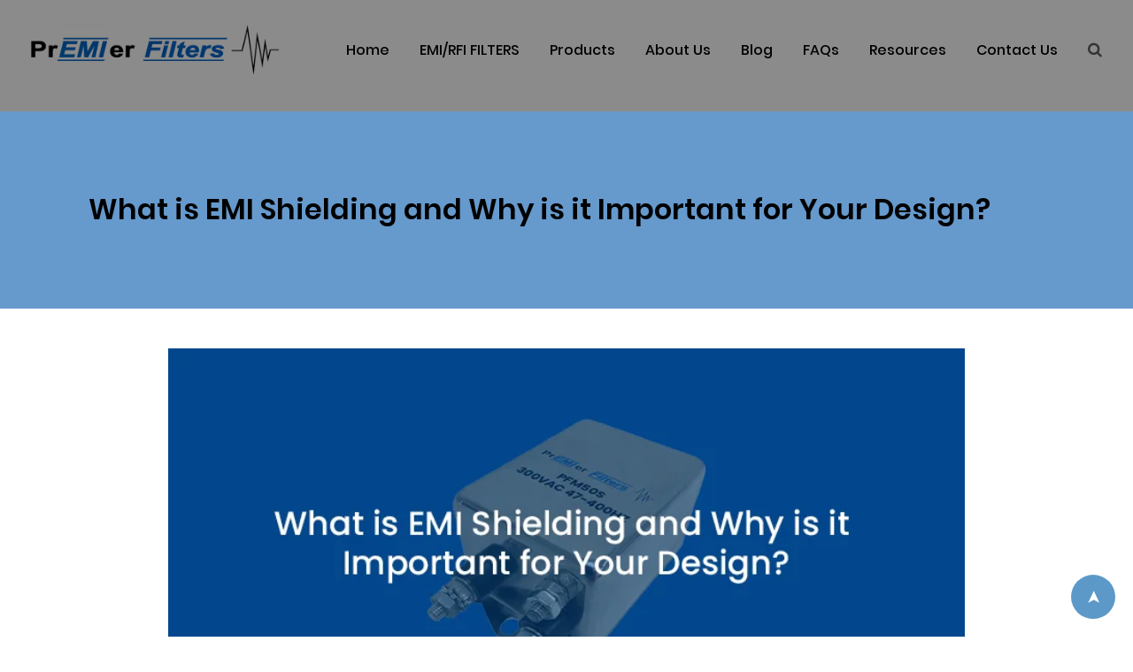

--- FILE ---
content_type: text/html; charset=UTF-8
request_url: https://premieremc.com/what-is-emi-shielding-and-why-is-it-important-for-your-design/
body_size: 48994
content:
<!DOCTYPE html>
<html lang="en-US" class="no-js no-svg"> <head><meta http-equiv="Content-Type" content="text/html;charset=UTF-8"><script>document.seraph_accel_usbpb=document.createElement;seraph_accel_izrbpb={add:function(b,a=10){void 0===this.a[a]&&(this.a[a]=[]);this.a[a].push(b)},a:{}}</script> <script async src="https://www.googletagmanager.com/gtag/js?id=G-13VS166ZZK" type="o/js-lzl"></script> <script type="o/js-lzl">
  window.dataLayer = window.dataLayer || [];
  function gtag(){dataLayer.push(arguments);}
  gtag('js', new Date());

  gtag('config', 'G-13VS166ZZK');
</script> <meta name="viewport" content="width=device-width, height=device-height,  initial-scale=1.0, user-scalable=no;user-scalable=0;"> <link href="https://premieremc.com/wp-content/themes/twentyseventeen/assets/images/fevicon_icon.png" type="image/x-icon" rel="shortcut icon">      <script type="o/js-lzl">(function(html){html.className = html.className.replace(/\bno-js\b/,'js')})(document.documentElement);</script> <meta name="robots" content="index, follow, max-image-preview:large, max-snippet:-1, max-video-preview:-1"> <title>What is EMI Shielding and Why is it Important for Your Design? - EMI Filter</title> <meta name="description" content="EMI shields protect electrical/electronic devices from external radiation that can interfere with sensitive circuits and cause operation failures, loss of data and system malfunctions. Read more..."> <link rel="canonical" href="https://premieremc.com/what-is-emi-shielding-and-why-is-it-important-for-your-design/"> <meta property="og:locale" content="en_US"> <meta property="og:type" content="article"> <meta property="og:title" content="What is EMI Shielding and Why is it Important for Your Design? - EMI Filter"> <meta property="og:description" content="EMI shields protect electrical/electronic devices from external radiation that can interfere with sensitive circuits and cause operation failures, loss of data and system malfunctions. Read more..."> <meta property="og:url" content="https://premieremc.com/what-is-emi-shielding-and-why-is-it-important-for-your-design/"> <meta property="og:site_name" content="Premier Filters"> <meta property="article:published_time" content="2021-05-03T13:45:58+00:00"> <meta property="article:modified_time" content="2023-06-12T10:57:40+00:00"> <meta property="og:image" content="https://premieremc.com/wp-content/uploads/2021/05/image-10.jpg"> <meta property="og:image:width" content="768"> <meta property="og:image:height" content="384"> <meta property="og:image:type" content="image/jpeg"> <meta name="author" content="root"> <meta name="twitter:card" content="summary_large_image"> <meta name="twitter:label1" content="Written by"> <meta name="twitter:data1" content="root"> <meta name="twitter:label2" content="Est. reading time"> <meta name="twitter:data2" content="2 minutes"> <script type="application/ld+json" class="yoast-schema-graph">{"@context":"https://schema.org","@graph":[{"@type":"WebPage","@id":"https://premieremc.com/what-is-emi-shielding-and-why-is-it-important-for-your-design/","url":"https://premieremc.com/what-is-emi-shielding-and-why-is-it-important-for-your-design/","name":"What is EMI Shielding and Why is it Important for Your Design? - EMI Filter","isPartOf":{"@id":"https://premieremc.com/#website"},"primaryImageOfPage":{"@id":"https://premieremc.com/what-is-emi-shielding-and-why-is-it-important-for-your-design/#primaryimage"},"image":{"@id":"https://premieremc.com/what-is-emi-shielding-and-why-is-it-important-for-your-design/#primaryimage"},"thumbnailUrl":"https://premieremc.com/wp-content/uploads/2021/05/image-10.jpg","datePublished":"2021-05-03T13:45:58+00:00","dateModified":"2023-06-12T10:57:40+00:00","author":{"@id":"https://premieremc.com/#/schema/person/81c739d09414a9cfc77627e91d9141e9"},"description":"EMI shields protect electrical/electronic devices from external radiation that can interfere with sensitive circuits and cause operation failures, loss of data and system malfunctions. Read more...","inLanguage":"en-US","potentialAction":[{"@type":"ReadAction","target":["https://premieremc.com/what-is-emi-shielding-and-why-is-it-important-for-your-design/"]}]},{"@type":"ImageObject","inLanguage":"en-US","@id":"https://premieremc.com/what-is-emi-shielding-and-why-is-it-important-for-your-design/#primaryimage","url":"https://premieremc.com/wp-content/uploads/2021/05/image-10.jpg","contentUrl":"https://premieremc.com/wp-content/uploads/2021/05/image-10.jpg","width":768,"height":384,"caption":"What is EMI Shielding and Why is it Important for Your Design"},{"@type":"WebSite","@id":"https://premieremc.com/#website","url":"https://premieremc.com/","name":"Premier Filters","description":"","potentialAction":[{"@type":"SearchAction","target":{"@type":"EntryPoint","urlTemplate":"https://premieremc.com/?s={search_term_string}"},"query-input":"required name=search_term_string"}],"inLanguage":"en-US"},{"@type":"Person","@id":"https://premieremc.com/#/schema/person/81c739d09414a9cfc77627e91d9141e9","name":"root","image":{"@type":"ImageObject","inLanguage":"en-US","@id":"https://premieremc.com/#/schema/person/image/","url":"https://secure.gravatar.com/avatar/1c382a52b2b63b2484a853d4e47fadcc?s=96&d=mm&r=g","contentUrl":"https://secure.gravatar.com/avatar/1c382a52b2b63b2484a853d4e47fadcc?s=96&d=mm&r=g","caption":"root"}}]}</script> <link rel="dns-prefetch" href="//web.squarecdn.com"> <link rel="dns-prefetch" href="//fonts.googleapis.com"> <link href="https://fonts.gstatic.com" crossorigin rel="preconnect"> <link rel="alternate" type="application/rss+xml" title="Premier Filters » Feed" href="https://premieremc.com/feed/"> <link rel="alternate" type="application/rss+xml" title="Premier Filters » Comments Feed" href="https://premieremc.com/comments/feed/"> <link rel="alternate" type="application/rss+xml" title="Premier Filters » What is EMI Shielding and Why is it Important for Your Design? Comments Feed" href="https://premieremc.com/what-is-emi-shielding-and-why-is-it-important-for-your-design/feed/">             <script src="https://premieremc.com/wp-includes/js/jquery/jquery.min.js?ver=3.6.4" id="jquery-core-js" type="o/js-lzl"></script> <script src="https://premieremc.com/wp-includes/js/jquery/jquery-migrate.min.js?ver=3.4.0" id="jquery-migrate-js" type="o/js-lzl"></script> <script id="sqaure-js-js-extra" type="o/js-lzl">
/* <![CDATA[ */
var ajaxURL = {"ajaxurlsq":"https:\/\/premieremc.com\/wp-content\/themes\/twentyseventeen\/template-pages\/process-sq-payment.php"};
/* ]]> */
</script> <script src="https://web.squarecdn.com/v1/square.js?ver=1768438765" id="sqaure-js-js" type="o/js-lzl"></script> <link rel="https://api.w.org/" href="https://premieremc.com/wp-json/"><link rel="alternate" type="application/json" href="https://premieremc.com/wp-json/wp/v2/posts/3218"><link rel="EditURI" type="application/rsd+xml" title="RSD" href="https://premieremc.com/xmlrpc.php?rsd"> <link rel="wlwmanifest" type="application/wlwmanifest+xml" href="https://premieremc.com/wp-includes/wlwmanifest.xml"> <meta name="generator" content="WordPress 6.2.8"> <link rel="shortlink" href="https://premieremc.com/?p=3218"> <link rel="alternate" type="application/json+oembed" href="https://premieremc.com/wp-json/oembed/1.0/embed?url=https%3A%2F%2Fpremieremc.com%2Fwhat-is-emi-shielding-and-why-is-it-important-for-your-design%2F"> <link rel="alternate" type="text/xml+oembed" href="https://premieremc.com/wp-json/oembed/1.0/embed?url=https%3A%2F%2Fpremieremc.com%2Fwhat-is-emi-shielding-and-why-is-it-important-for-your-design%2F&amp;format=xml"> <script async src="https://www.googletagmanager.com/gtag/js?id=AW-735894158" type="o/js-lzl"></script> <script type="o/js-lzl">
  window.dataLayer = window.dataLayer || [];
  function gtag(){dataLayer.push(arguments);}
  gtag('js', new Date());

  gtag('config', 'AW-735894158');
</script><link rel="pingback" href="https://premieremc.com/xmlrpc.php"> <meta name="generator" content="Elementor 3.23.4; features: e_optimized_css_loading, additional_custom_breakpoints, e_lazyload; settings: css_print_method-external, google_font-enabled, font_display-swap">  <link rel="icon" href="https://premieremc.com/wp-content/uploads/2023/03/cropped-fevicon_icon-32x32.png" sizes="32x32"> <link rel="icon" href="https://premieremc.com/wp-content/uploads/2023/03/cropped-fevicon_icon-192x192.png" sizes="192x192"> <link rel="apple-touch-icon" href="https://premieremc.com/wp-content/uploads/2023/03/cropped-fevicon_icon-180x180.png"> <meta name="msapplication-TileImage" content="https://premieremc.com/wp-content/uploads/2023/03/cropped-fevicon_icon-270x270.png">  <script src="https://js.stripe.com/v3/" type="o/js-lzl"></script> <script async src="https://www.googletagmanager.com/gtag/js?id=UA-143155382-1" type="o/js-lzl"></script> <script async src="https://www.googletagmanager.com/gtag/js?id=AW-735894158" type="o/js-lzl"></script> <script type="o/js-lzl">
  window.dataLayer = window.dataLayer || [];
  function gtag(){dataLayer.push(arguments);}
  gtag('js', new Date());

  gtag('config', 'AW-735894158');
</script> <script type="o/js-lzl">
    (function(c,l,a,r,i,t,y){
        c[a]=c[a]||function(){(c[a].q=c[a].q||[]).push(arguments)};
        t=l.createElement(r);t.async=1;t.src="https://www.clarity.ms/tag/"+i;
        y=l.getElementsByTagName(r)[0];y.parentNode.insertBefore(t,y);
    })(window, document, "clarity", "script", "mnkayaktoe");
</script> <script type="o/js-lzl">
function gtag_report_conversion(url) {
  var callback = function () {
    if (typeof(url) != 'undefined') {
      window.location = url;
    }
  };
  gtag('event', 'conversion', {
      'send_to': 'AW-735894158/x2kSCL-_tasDEI61894C',
      'event_callback': callback
  });
  return false;
}
</script> <noscript><style>.lzl{display:none!important;}</style></noscript><style>img.lzl,img.lzl-ing{opacity:0.01;}img.lzl-ed{transition:opacity .25s ease-in-out;}</style><link href="data:text/css," rel="stylesheet/lzl-nc"><noscript lzl=""><link href="data:text/css," rel="stylesheet"></noscript><style>:root{--blue:#007bff;--indigo:#6610f2;--purple:#6f42c1;--pink:#e83e8c;--red:#dc3545;--orange:#fd7e14;--yellow:#ffc107;--green:#28a745;--teal:#20c997;--cyan:#17a2b8;--white:#fff;--gray:#6c757d;--gray-dark:#343a40;--primary:#007bff;--secondary:#6c757d;--success:#28a745;--info:#17a2b8;--warning:#ffc107;--danger:#dc3545;--light:#f8f9fa;--dark:#343a40;--breakpoint-xs:0;--breakpoint-sm:576px;--breakpoint-md:768px;--breakpoint-lg:992px;--breakpoint-xl:1200px;--font-family-sans-serif:-apple-system,BlinkMacSystemFont,"Segoe UI",Roboto,"Helvetica Neue",Arial,sans-serif,"Apple Color Emoji","Segoe UI Emoji","Segoe UI Symbol";--font-family-monospace:SFMono-Regular,Menlo,Monaco,Consolas,"Liberation Mono","Courier New",monospace}*,::after,::before{box-sizing:border-box}html{font-family:sans-serif;line-height:1.15;-webkit-text-size-adjust:100%;-ms-text-size-adjust:100%;-ms-overflow-style:scrollbar;-webkit-tap-highlight-color:transparent}@-ms-viewport{width:device-width}article,aside,dialog,figcaption,figure,footer,header,hgroup,main,nav,section{display:block}body{margin:0;font-family:-apple-system,BlinkMacSystemFont,"Segoe UI",Roboto,"Helvetica Neue",Arial,sans-serif,"Apple Color Emoji","Segoe UI Emoji","Segoe UI Symbol";font-size:1rem;font-weight:400;line-height:1.5;color:#212529;text-align:left;background-color:#fff}[tabindex="-1"]:focus{outline:0!important}h1,h2,h3,h4,h5,h6{margin-top:0;margin-bottom:.5rem}p{margin-top:0;margin-bottom:1rem}abbr[data-original-title],abbr[title]{text-decoration:underline;text-decoration:underline dotted;-webkit-text-decoration:underline dotted;cursor:help;border-bottom:0}dl,ol,ul{margin-top:0;margin-bottom:1rem}ol ol,ol ul,ul ol,ul ul{margin-bottom:0}b,strong{font-weight:bolder}a{color:#007bff;text-decoration:none;background-color:transparent;-webkit-text-decoration-skip:objects}a:hover{color:#0056b3;text-decoration:underline}a:not([href]):not([tabindex]){color:inherit;text-decoration:none}a:not([href]):not([tabindex]):focus,a:not([href]):not([tabindex]):hover{color:inherit;text-decoration:none}a:not([href]):not([tabindex]):focus{outline:0}img{vertical-align:middle;border-style:none}svg:not(:root){overflow:hidden}label{display:inline-block;margin-bottom:.5rem}button{border-radius:0}button:focus{outline:1px dotted;outline:5px auto -webkit-focus-ring-color}button,input,optgroup,select,textarea{margin:0;font-family:inherit;font-size:inherit;line-height:inherit}button,input{overflow:visible}button,select{text-transform:none}[type=reset],[type=submit],button,html [type=button]{-webkit-appearance:button}[type=button]::-moz-focus-inner,[type=reset]::-moz-focus-inner,[type=submit]::-moz-focus-inner,button::-moz-focus-inner{padding:0;border-style:none}input[type=checkbox],input[type=radio]{box-sizing:border-box;padding:0}input[type=date],input[type=datetime-local],input[type=month],input[type=time]{-webkit-appearance:listbox}textarea{overflow:auto;resize:vertical}[type=number]::-webkit-inner-spin-button,[type=number]::-webkit-outer-spin-button{height:auto}[type=search]{outline-offset:-2px;-webkit-appearance:none}[type=search]::-webkit-search-cancel-button,[type=search]::-webkit-search-decoration{-webkit-appearance:none}::-webkit-file-upload-button{font:inherit;-webkit-appearance:button}[hidden]{display:none!important}.h1,.h2,.h3,.h4,.h5,.h6,h1,h2,h3,h4,h5,h6{margin-bottom:.5rem;font-family:inherit;font-weight:500;line-height:1.2;color:inherit}.h1,h1{font-size:2.5rem}.h2,h2{font-size:2rem}.h3,h3{font-size:1.75rem}.container{width:100%;padding-right:15px;padding-left:15px;margin-right:auto;margin-left:auto}@media (min-width:576px){.container{max-width:540px}}@media (min-width:768px){.container{max-width:720px}}@media (min-width:992px){.container{max-width:960px}}@media (min-width:1200px){.container{max-width:1140px}}.container-fluid{width:100%;padding-right:15px;padding-left:15px;margin-right:auto;margin-left:auto}.row{display:-ms-flexbox;display:flex;-ms-flex-wrap:wrap;flex-wrap:wrap;margin-right:-15px;margin-left:-15px}.col,.col-1,.col-10,.col-11,.col-12,.col-2,.col-3,.col-4,.col-5,.col-6,.col-7,.col-8,.col-9,.col-auto,.col-lg,.col-lg-1,.col-lg-10,.col-lg-11,.col-lg-12,.col-lg-2,.col-lg-3,.col-lg-4,.col-lg-5,.col-lg-6,.col-lg-7,.col-lg-8,.col-lg-9,.col-lg-auto,.col-md,.col-md-1,.col-md-10,.col-md-11,.col-md-12,.col-md-2,.col-md-3,.col-md-4,.col-md-5,.col-md-6,.col-md-7,.col-md-8,.col-md-9,.col-md-auto,.col-sm,.col-sm-1,.col-sm-10,.col-sm-11,.col-sm-12,.col-sm-2,.col-sm-3,.col-sm-4,.col-sm-5,.col-sm-6,.col-sm-7,.col-sm-8,.col-sm-9,.col-sm-auto,.col-xl,.col-xl-1,.col-xl-10,.col-xl-11,.col-xl-12,.col-xl-2,.col-xl-3,.col-xl-4,.col-xl-5,.col-xl-6,.col-xl-7,.col-xl-8,.col-xl-9,.col-xl-auto{position:relative;width:100%;min-height:1px;padding-right:15px;padding-left:15px}@media (min-width:576px){.col-sm-1{-ms-flex:0 0 8.333333%;flex:0 0 8.333333%;max-width:8.333333%}.col-sm-2{-ms-flex:0 0 16.666667%;flex:0 0 16.666667%;max-width:16.666667%}.col-sm-3{-ms-flex:0 0 25%;flex:0 0 25%;max-width:25%}.col-sm-4{-ms-flex:0 0 33.333333%;flex:0 0 33.333333%;max-width:33.333333%}.col-sm-5{-ms-flex:0 0 41.666667%;flex:0 0 41.666667%;max-width:41.666667%}.col-sm-6{-ms-flex:0 0 50%;flex:0 0 50%;max-width:50%}.col-sm-7{-ms-flex:0 0 58.333333%;flex:0 0 58.333333%;max-width:58.333333%}.col-sm-8{-ms-flex:0 0 66.666667%;flex:0 0 66.666667%;max-width:66.666667%}.col-sm-9{-ms-flex:0 0 75%;flex:0 0 75%;max-width:75%}.col-sm-10{-ms-flex:0 0 83.333333%;flex:0 0 83.333333%;max-width:83.333333%}.col-sm-11{-ms-flex:0 0 91.666667%;flex:0 0 91.666667%;max-width:91.666667%}.col-sm-12{-ms-flex:0 0 100%;flex:0 0 100%;max-width:100%}}@media (min-width:768px){.col-md-1{-ms-flex:0 0 8.333333%;flex:0 0 8.333333%;max-width:8.333333%}.col-md-2{-ms-flex:0 0 16.666667%;flex:0 0 16.666667%;max-width:16.666667%}.col-md-3{-ms-flex:0 0 25%;flex:0 0 25%;max-width:25%}.col-md-4{-ms-flex:0 0 33.333333%;flex:0 0 33.333333%;max-width:33.333333%}.col-md-5{-ms-flex:0 0 41.666667%;flex:0 0 41.666667%;max-width:41.666667%}.col-md-6{-ms-flex:0 0 50%;flex:0 0 50%;max-width:50%}.col-md-7{-ms-flex:0 0 58.333333%;flex:0 0 58.333333%;max-width:58.333333%}.col-md-8{-ms-flex:0 0 66.666667%;flex:0 0 66.666667%;max-width:66.666667%}.col-md-9{-ms-flex:0 0 75%;flex:0 0 75%;max-width:75%}.col-md-10{-ms-flex:0 0 83.333333%;flex:0 0 83.333333%;max-width:83.333333%}.col-md-11{-ms-flex:0 0 91.666667%;flex:0 0 91.666667%;max-width:91.666667%}.col-md-12{-ms-flex:0 0 100%;flex:0 0 100%;max-width:100%}}@media (min-width:992px){.col-lg-1{-ms-flex:0 0 8.333333%;flex:0 0 8.333333%;max-width:8.333333%}.col-lg-2{-ms-flex:0 0 16.666667%;flex:0 0 16.666667%;max-width:16.666667%}.col-lg-3{-ms-flex:0 0 25%;flex:0 0 25%;max-width:25%}.col-lg-4{-ms-flex:0 0 33.333333%;flex:0 0 33.333333%;max-width:33.333333%}.col-lg-5{-ms-flex:0 0 41.666667%;flex:0 0 41.666667%;max-width:41.666667%}.col-lg-6{-ms-flex:0 0 50%;flex:0 0 50%;max-width:50%}.col-lg-7{-ms-flex:0 0 58.333333%;flex:0 0 58.333333%;max-width:58.333333%}.col-lg-8{-ms-flex:0 0 66.666667%;flex:0 0 66.666667%;max-width:66.666667%}.col-lg-9{-ms-flex:0 0 75%;flex:0 0 75%;max-width:75%}.col-lg-10{-ms-flex:0 0 83.333333%;flex:0 0 83.333333%;max-width:83.333333%}.col-lg-11{-ms-flex:0 0 91.666667%;flex:0 0 91.666667%;max-width:91.666667%}.col-lg-12{-ms-flex:0 0 100%;flex:0 0 100%;max-width:100%}}@-webkit-keyframes progress-bar-stripes{from{background-position:1rem 0}to{background-position:0 0}}@keyframes progress-bar-stripes{from{background-position:1rem 0}to{background-position:0 0}}.justify-content-center{-ms-flex-pack:center!important;justify-content:center!important}.align-items-center{-ms-flex-align:center!important;align-items:center!important}.align-self-center{-ms-flex-item-align:center!important;align-self:center!important}.mb-0,.my-0{margin-bottom:0!important}.mb-1,.my-1{margin-bottom:.25rem!important}.mb-2,.my-2{margin-bottom:.5rem!important}.mb-3,.my-3{margin-bottom:1rem!important}.mb-4,.my-4{margin-bottom:1.5rem!important}.mb-5,.my-5{margin-bottom:3rem!important}.text-right{text-align:right!important}.text-center{text-align:center!important}@media print{*,::after,::before{text-shadow:none!important;box-shadow:none!important}a:not(.btn){text-decoration:underline}abbr[title]::after{content:" (" attr(title) ")"}img,tr{page-break-inside:avoid}h2,h3,p{orphans:3;widows:3}h2,h3{page-break-after:avoid}@page{size:a3}body{min-width:992px!important}.container{min-width:992px!important}}</style><link href="https://premieremc.com/wp-content/cache/seraphinite-accelerator/s/m/d/css/915c76d2298547c2b9b25e7403c8ba17.20301.css" rel="stylesheet/lzl-nc"><noscript lzl=""><link href="https://premieremc.com/wp-content/cache/seraphinite-accelerator/s/m/d/css/915c76d2298547c2b9b25e7403c8ba17.20301.css" rel="stylesheet"></noscript><style>.fa{display:inline-block;font:normal normal normal 14px/1 FontAwesome;font-size:inherit;text-rendering:auto;-webkit-font-smoothing:antialiased;-moz-osx-font-smoothing:grayscale}@-webkit-keyframes fa-spin{0%{-webkit-transform:rotate(0deg);transform:rotate(0deg)}100%{-webkit-transform:rotate(359deg);transform:rotate(359deg)}}@keyframes fa-spin{0%{-webkit-transform:rotate(0deg);transform:rotate(0deg)}100%{-webkit-transform:rotate(359deg);transform:rotate(359deg)}}.fa-twitter:before{content:""}.fa-linkedin:before{content:""}.fa-instagram:before{content:""}</style><link href="https://premieremc.com/wp-content/cache/seraphinite-accelerator/s/m/d/css/513d72af66d4dbe7bdc406e787106d87.61c0.css" rel="stylesheet/lzl-nc"><noscript lzl=""><link href="https://premieremc.com/wp-content/cache/seraphinite-accelerator/s/m/d/css/513d72af66d4dbe7bdc406e787106d87.61c0.css" rel="stylesheet"></noscript><style>@charset "UTF-8";*{margin:0 auto;padding:0}dl,ol,ul{margin-top:0;margin-bottom:0}html{-webkit-font-smoothing:antialiased}body{font-family:"Poppins";font-size:14px;color:#333;margin:0 auto;overflow-x:hidden}a,button{color:#000;-webkit-transition:all .4s;-moz-transition:all .4s;-ms-transition:all .4s;-o-transition:all .4s;transition:all .4s}a:hover,a:focus{color:#000;outline:none}img{max-width:100%}input[type=text],input[type=email],input[type=tel],input[type=number],input[type=password]{border:1px solid #333;height:30px;background:#fff}textarea{border:1px solid #333;background:#fff}input[type=submit]{background:#34b8c0 none repeat scroll 0 0;border:0 none;color:#fff}::-webkit-input-placeholder{color:#525252;opacity:1}::-moz-placeholder{color:#525252;opacity:1}:-ms-input-placeholder{color:#525252;opacity:1}:-moz-placeholder{color:#525252;opacity:1}h1,h2,h3,h4,h5,h6{margin:0 auto}p{font-size:16px;line-height:26px;color:#222}.text-black{color:#0d0b0a}::-webkit-selection{color:#fff;background:rgba(187,42,44,.62)}::-moz-selection{color:#fff;background:rgba(187,42,44,.62)}::-ms-selection{color:#fff;background:rgba(187,42,44,.62)}::-o-selection{color:#fff;background:rgba(187,42,44,.62)}::selection{color:#fff;background:rgba(187,42,44,.62)}.mb-6{margin-bottom:3.5rem!important}.mb-7{margin-bottom:3.75rem!important}.mb-8{margin-bottom:4rem!important}.mb-9{margin-bottom:4.5rem!important}.mb-10{margin-bottom:5rem!important}.fw-100{font-weight:100!important}.fw-200{font-weight:200!important}.fw-300{font-weight:300!important}.fw-400{font-weight:400!important}.fw-500{font-weight:500!important}.fw-600{font-weight:600!important}.fw-700{font-weight:700!important}.fw-800{font-weight:800!important}.fw-900{font-weight:900!important}.fs-10{font-size:.625rem!important}.fs-11{font-size:.6875rem!important}.fs-12{font-size:.75rem!important}.fs-13{font-size:.8125rem!important}.fs-14{font-size:.875rem!important}.fs-15{font-size:.875rem!important}.fs-16{font-size:1rem!important}.fs-17{font-size:1.0625rem!important}.fs-18{font-size:1.125rem!important}.fs-19{font-size:1.1875rem!important}.fs-20{font-size:1.25rem!important}.fs-21{font-size:1.3125rem!important}.fs-22{font-size:1.375rem!important}.fs-23{font-size:1.4375rem!important}.fs-24{font-size:1.5rem!important}.fs-25{font-size:1.5625rem!important}.fs-26{font-size:1.625rem!important}.fs-27{font-size:1.6875rem!important}.fs-28{font-size:1.75rem!important}.fs-29{font-size:1.8125rem!important}.fs-30{font-size:1.875rem!important}.fs-31{font-size:1.9375rem!important}.fs-32{font-size:2rem!important}.fs-33{font-size:2.0625rem!important}.fs-34{font-size:2.125rem!important}.fs-35{font-size:2.1875rem!important}.fs-36{font-size:2.25rem!important}.fs-37{font-size:2.3125rem!important}.fs-38{font-size:2.375rem!important}.fs-39{font-size:2.4375rem!important}.fs-40{font-size:2.5rem!important}.fs-41{font-size:2.5625rem!important}.fs-42{font-size:2.625rem!important}.fs-43{font-size:2.6875rem!important}.fs-44{font-size:2.75rem!important}.fs-45{font-size:2.8125rem!important}.fs-46{font-size:2.875rem!important}.fs-47{font-size:2.9375rem!important}.fs-48{font-size:3rem!important}.fs-49{font-size:3.0625rem!important}.fs-50{font-size:3.125rem!important}.fs-55{font-size:3.4375rem!important}.fs-60{font-size:3.75rem!important}.fs-65{font-size:4rem!important}.fs-70{font-size:70px!important}.fs-75{font-size:75px!important}.fs-80{font-size:80px!important}.fs-90{font-size:90px!important}.fs-100{font-size:100px!important}#header{background:#8b8b8b;padding:14px 0}a.logo img{width:100%;max-width:250px}nav.main-nav ul li{display:inline-block}nav.main-nav ul li a{color:#000;margin-left:0;text-decoration:none;padding:6px 15px;background:rgba(255,255,255,0);border-radius:50px;font-weight:500;font-size:16px}nav.main-nav ul li a:hover{color:#fff}.back-red{background:#911427;padding:90px 0;background-size:cover;background-repeat:no-repeat;position:relative}.back-red h1{color:#fff;font-size:32px;line-height:1.4;text-align:left;font-weight:500;margin:0}.header-thumbnail img{max-height:200px;width:auto}.sec-w-900{max-width:900px}.sec-w-900,.emi-sec .sec-w-900{max-width:900px;margin-top:45px;width:100%}.p-txt-18 p{font-size:18px;font-weight:500;color:#434343;line-height:1.7;margin-bottom:31px}.emi-sec{padding-bottom:45px}.sec-w-1080{max-width:1080px;width:100%}.custom-filter-con .sec-w-1080,.sec-w-1080{padding:66px 0 44px}.sec-w-940{max-width:1140px;width:100%}.footer-sec{width:100%;padding:27px 0 20px;background:#8b8b8b}.footer-sec h3{font-size:20px}.footer-sec h3{font-size:20px;font-weight:700;color:#000;margin-bottom:18px}.social-box-f ul{padding:0;margin-top:21px}.social-box-f ul li{display:inline-block;font-size:20px;background-color:#000;border-radius:50%;height:40px;width:40px;text-align:center;padding:6px 0;margin-right:15px;-webkit-transition:all .4s;-moz-transition:all .4s;-ms-transition:all .4s;-o-transition:all .4s;transition:all .4s}.social-box-f ul li:hover{background-color:#911428}.social-box-f ul li a{color:#8b8b8b}.contact-box-f p{font-size:16px;line-height:1.5;color:#000;margin-bottom:15px}.wpcf7-form .form-group br{display:none}.hamburger-box{position:relative;display:inline-block;width:30px;height:24px}.hamburger-inner,.hamburger-inner:after,.hamburger-inner:before{position:absolute;width:30px;height:4px;transition-timing-function:ease;transition-duration:.15s;transition-property:transform;border-radius:4px;background-color:#000}.hamburger-inner:after,.hamburger-inner:before{display:block;content:""}.hamburger--elastic .hamburger-inner{top:2px;transition-timing-function:cubic-bezier(.68,-.55,.265,1.55);transition-duration:.275s}.hamburger--elastic .hamburger-inner:before{top:10px;transition:opacity .125s ease .275s;background:#000}.hamburger--elastic .hamburger-inner:after{top:20px;transition:transform .275s cubic-bezier(.68,-.55,.265,1.55);background:#000}.toggle-menu-btn{display:none}p#back-top{position:fixed;bottom:20px;right:20px;margin:0;width:50px;height:50px;display:flex;justify-content:center;align-items:center;z-index:99}p#back-top a{background:#880317;display:flex;width:100%;height:100%;justify-content:center;align-items:center;transform:rotate(-90deg);color:#fff;font-size:20px;border-radius:70px;text-decoration:none}.header-thumbnail{text-align:center;position:absolute;right:50px;top:calc(50% - 100px);max-width:230px;max-height:200px}#header .home-header-thumbnail{display:none}nav.main-nav{display:inline-block;vertical-align:middle}.invoice-filed input[type=text],input[type=email],input[type=text],input[type=number],div#card-element-number,#card-element-exp,#card-element-cvc,#card-element-postal-code{box-shadow:0px 1px 3px rgba(0,0,0,.09)}input[type=email],input[type=text],input[type=number]{height:45px;width:100%;display:block;outline:0;padding:0 20px;font-size:15px;max-width:100%!important;border:1px solid #f3f3f3}.widget.widget_search h3.widget-title,.widget.widget_search .search-form label{display:none}.widget.widget_search .search-form .search-field{width:100%;max-width:189px;border:none;padding:0 40px 0 10px;height:40px;border-radius:3px;outline:none;background:rgba(255,255,255,.59);font-size:14px}.widget.widget_search .search-form button.search-submit svg.icon.icon-search,.widget.widget_search .search-form button.search-submit span.screen-reader-text{display:none}.widget.widget_search .search-form button.search-submit{padding:0;width:40px;border:none;background:#880015;cursor:pointer;z-index:22;top:0;bottom:0;right:0;color:#fff;border-radius:0px 4px 4px 0px}.widget.widget_search .search-form button.search-submit:before{content:"";font:normal normal normal 17px/1 FontAwesome}#header{height:126px}.paoc-popup-content h2 br{display:none}section.latest-blogs{background:#fafbfc;padding:50px 0}.latest-blogs ul.display-posts-listing{display:flex;overflow:hidden;list-style:none;margin:-20px 0 -30px;padding:40px 0}.latest-blogs ul.display-posts-listing li.listing-item{width:33.3333%;min-width:calc(33.33333% - 20px);background:#fff;margin:10px;padding:10px;border-radius:5px;position:relative;border:solid 5px rgba(113,120,141,16%);display:none}.latest-blogs ul.display-posts-listing li.listing-item:nth-child(1),.latest-blogs ul.display-posts-listing li.listing-item:nth-child(2),.latest-blogs ul.display-posts-listing li.listing-item:nth-child(3){display:block}.latest-blogs ul.display-posts-listing li.listing-item a.image{display:block;min-height:170px;margin:0 0 15px;position:relative;overflow:hidden}.latest-blogs ul.display-posts-listing li.listing-item:hover a.image img{-webkit-transform:scale(1.1);-moz-transform:scale(1.1);-ms-transform:scale(1.1);-o-transform:scale(1.1);transform:scale(1.1)}.latest-blogs ul.display-posts-listing li.listing-item a.image img{height:100%;width:100%;position:absolute;object-fit:cover;transition:all .2s}.latest-blogs ul.display-posts-listing li.listing-item a.title{font-size:17px;font-weight:700;display:block;margin:0 0 7px}.latest-blogs ul.display-posts-listing li.listing-item span.date{position:absolute;top:13px;right:15px;color:#fff;font-size:12px}.latest-blogs ul.display-posts-listing li.listing-item span.excerpt-dash{display:none}.latest-blogs ul.display-posts-listing li.listing-item span.excerpt{font-size:14px;line-height:25px;overflow:hidden;text-overflow:ellipsis;display:-webkit-box;-webkit-line-clamp:5;-webkit-box-orient:vertical;margin-bottom:45px}.latest-blogs ul.display-posts-listing li.listing-item span.excerpt p.link-more a.more-link span.screen-reader-text{display:none}.latest-blogs ul.display-posts-listing li.listing-item span.excerpt a.more-link{font-size:13px;font-weight:600;text-transform:uppercase;position:absolute;bottom:20px;left:10px}.latest-blogs ul.display-posts-listing li.listing-item span.excerpt a.more-link:after{content:"";display:inline-block;margin:0 0 0 6px;font:normal normal normal 12px/1 FontAwesome}@media (max-width:991px){.latest-blogs ul.display-posts-listing{display:block}.latest-blogs ul.display-posts-listing li.listing-item{width:100%;margin:10px 0}.latest-blogs ul.display-posts-listing li.listing-item a.image{min-height:auto}.latest-blogs ul.display-posts-listing li.listing-item a.image img{position:static}}@media (max-width:767px){#header{height:80px}}@media (max-width:575px){.back-red .sec-w-940{overflow-x:hidden}}@media (max-width:480px){a.logo img{width:100%;max-width:200px}}aside#custom_html-14{padding-bottom:0}.footer-sec .wpforms-container-full{margin:0 0 20px}.footer-sec .wpforms-container-full .wpforms-form .wpforms-field{padding:0 0 10px}.footer-sec .wpforms-container-full .wpforms-form .wpforms-submit-container{padding-top:0}.footer-sec .wpforms-container-full .wpforms-form .wpforms-field input.wpforms-field-medium,.footer-sec .wpforms-container-full .wpforms-form .wpforms-field #wpforms-4074-field_2.wpforms-field-medium{border:none;border-radius:3px;outline:none;background:#fff!important;font-size:14px}.footer-sec .wpforms-container-full .wpforms-form .wpforms-field input.wpforms-field-medium:hover,.footer-sec .wpforms-container-full .wpforms-form .wpforms-field #wpforms-4074-field_2.wpforms-field-medium:hover{background:#fff!important}.footer-sec .wpforms-container-full .wpforms-form .wpforms-submit-container button#wpforms-submit-4074.wpforms-submit{display:inline-block;padding:7px 0;background:#69c!important;font-size:14px;font-weight:500;font-family:"Poppins";border-radius:5px;border:none}.footer-sec .wpforms-container-full .wpforms-form .wpforms-submit-container button#wpforms-submit-4074.wpforms-submit:hover{background:#2c639b!important}.footer-sec .wpforms-container-full .wpforms-form .wpforms-field #wpforms-4074-field_2.wpforms-field-medium{max-height:80px}.footer-sec .floating-cta{position:fixed;right:-270px;bottom:100px;background:#00376a;max-width:270px;padding:20px;transition:all .5s;z-index:99}.footer-sec .floating-cta h3{margin:0 0 5px;font-size:18px;color:#fff}.footer-sec .floating-cta p{font-size:13px;line-height:15px;color:#fff;margin-bottom:10px}.footer-sec .floating-cta a{background:#1571a7;color:#fff!important;display:inline-block;padding:9px 30px;text-decoration:none;font-size:14px;font-weight:500;font-family:"Poppins";border-radius:5px;width:100%;text-align:center}#header .row.align-items-center{margin-top:14px}.footer-sec .floating-cta a:hover{background:#fbfbfb;color:#00376a!important}@media (max-width:1199px){.home-product-wrapper .product-item-wrap .product-item-in-list h4.elementor-image-box-title a br{display:none}.high-power-4 h4.elementor-image-box-title a br{display:block!important}}@media (max-width:767px){.footer-sec .floating-cta{display:none}}@media (max-width:667px){#page{padding-top:81px!important}}#page+a{opacity:0;height:0;overflow:hidden;margin:-20px 0 0!important;display:block}</style><link href="https://premieremc.com/wp-content/cache/seraphinite-accelerator/s/m/d/css/9b41ccf8d3671ba62aa1a472fb0c1d62.9a28.css" rel="stylesheet/lzl-nc"><noscript lzl=""><link href="https://premieremc.com/wp-content/cache/seraphinite-accelerator/s/m/d/css/9b41ccf8d3671ba62aa1a472fb0c1d62.9a28.css" rel="stylesheet"></noscript><style>@media (max-width:1340px){.widget.widget_search .search-form .search-field{max-width:100%}}@media screen and (max-width:1199px){.back-red .sec-w-940{max-width:100%}.back-red{padding:90px 230px 90px 50px}}@media screen and (max-width:991px){.social-box-f{margin-top:28px;margin-bottom:23px;border-bottom:1px solid #afafaf;border-top:1px solid #afafaf;padding-top:27px;padding-bottom:27px}.back-red h1{font-size:34px}.capabilities .items h5.fw-400.mb-3 br{display:none}nav.main-nav ul li a{padding:6px 10px;margin-left:5px;font-size:14px}}@media screen and (max-width:767px){.back-red{padding:40px 15px}.header-thumbnail{position:static}nav.main-nav ul li a{margin-left:0;border-radius:0}.capabilities .items h5.fw-400.mb-3 br{display:block}.contact-box-f p{font-size:17px}.sec-w-900,.emi-sec .sec-w-900{margin-top:30px}.p-txt-18 p{font-size:15px}.toggle-menu-btn{display:block;width:30px;float:right}span.nav_overlay{position:fixed;left:0;top:0;height:100%;width:100%;background:rgba(0,0,0,.8);z-index:99;display:none}a.logo{display:inline-block;text-align:center}nav.main-nav .menu-main-menu-container{position:relative}nav.main-nav .menu-main-menu-container ul#menu-main-menu{text-align:center;padding:0}nav.main-nav{position:absolute;right:0;top:-40px;height:35px;width:50px;z-index:999;border-radius:0;overflow:hidden;padding-right:65px;padding-top:0}header#header:before{content:"";background:rgba(136,0,21,.8);position:fixed;width:100%;height:100%;right:0;top:-100%;border-radius:0 0 0 0;transition:all .4s;z-index:999}nav.main-nav ul li a{padding-right:0;font-size:24px;color:#fff}nav.main-nav ul{padding-top:15px}nav.main-nav ul li{display:none;opacity:0}.back-red h1,.back-red .header-thumbnail{text-align:center}nav.main-nav ul li a:hover{background:0 0}.widget.widget_search .search-form .search-field{max-width:100%;height:33px}}@media screen and (max-width:575px){h3{font-size:20px}.back-red h1{font-size:24px;padding:0 20px}.back-red{padding:25px 0}}@media (max-width:480px){#header{padding:14px 0!important}.main-navigation .search-icon-trigger{position:absolute;right:10px!important;top:12px!important}.toggle-menu-btn{top:4px;position:relative}}</style><link href="https://premieremc.com/wp-content/cache/seraphinite-accelerator/s/m/d/css/318de23ed529fc190df9c4a58a4af5c1.171d.css" rel="stylesheet/lzl-nc"><noscript lzl=""><link href="https://premieremc.com/wp-content/cache/seraphinite-accelerator/s/m/d/css/318de23ed529fc190df9c4a58a4af5c1.171d.css" rel="stylesheet"></noscript><style id="pt-cv-public-style-css-crit" media="all">.pt-cv-wrapper abbr[title]{border-bottom:1px dotted}@media print{.pt-cv-wrapper abbr[title]:after{content:" (" attr(title) ")"}}.pt-cv-collapsible .panel-heading br{display:none}</style><link rel="stylesheet/lzl-nc" id="pt-cv-public-style-css" href="https://premieremc.com/wp-content/cache/seraphinite-accelerator/s/m/d/css/3cf6985e11ca34425a7d7a0ac5477acc.14f1b.css" media="all"><noscript lzl=""><link rel="stylesheet" href="https://premieremc.com/wp-content/cache/seraphinite-accelerator/s/m/d/css/3cf6985e11ca34425a7d7a0ac5477acc.14f1b.css" media="all"></noscript><style id="wp-block-library-inline-css">:root{--wp-admin-theme-color:#007cba;--wp-admin-theme-color--rgb:0,124,186;--wp-admin-theme-color-darker-10:#006ba1;--wp-admin-theme-color-darker-10--rgb:0,107,161;--wp-admin-theme-color-darker-20:#005a87;--wp-admin-theme-color-darker-20--rgb:0,90,135;--wp-admin-border-width-focus:2px;--wp-block-synced-color:#7a00df;--wp-block-synced-color--rgb:122,0,223}@media (-webkit-min-device-pixel-ratio:2),(min-resolution:192dpi){:root{--wp-admin-border-width-focus:1.5px}}:root{--wp--preset--font-size--normal:16px;--wp--preset--font-size--huge:42px}.screen-reader-text{clip:rect(1px,1px,1px,1px);word-wrap:normal!important;border:0;-webkit-clip-path:inset(50%);clip-path:inset(50%);height:1px;margin:-1px;overflow:hidden;padding:0;position:absolute;width:1px}.screen-reader-text:focus{clip:auto!important;background-color:#ddd;-webkit-clip-path:none;clip-path:none;color:#444;display:block;font-size:1em;height:auto;left:5px;line-height:normal;padding:15px 23px 14px;text-decoration:none;top:5px;width:auto;z-index:100000}html :where([style*=border-top-color]){border-top-style:solid}html :where([style*=border-right-color]){border-right-style:solid}html :where([style*=border-bottom-color]){border-bottom-style:solid}html :where([style*=border-left-color]){border-left-style:solid}html :where([style*=border-width]){border-style:solid}html :where([style*=border-top-width]){border-top-style:solid}html :where([style*=border-right-width]){border-right-style:solid}html :where([style*=border-bottom-width]){border-bottom-style:solid}html :where([style*=border-left-width]){border-left-style:solid}html :where(img[class*=wp-image-]){height:auto;max-width:100%}</style><link id="wp-block-library-inline-css-nonCrit" rel="stylesheet/lzl-nc" href="/wp-content/cache/seraphinite-accelerator/s/m/d/css/2328c12241c952c010de5343b762f1f4.736.css"><noscript lzl=""><link rel="stylesheet" href="/wp-content/cache/seraphinite-accelerator/s/m/d/css/2328c12241c952c010de5343b762f1f4.736.css"></noscript><link rel="stylesheet/lzl-nc" id="classic-theme-styles-css" href="https://premieremc.com/wp-content/cache/seraphinite-accelerator/s/m/d/css/20b431ab6ecd62bdb35135b32eb9456a.100.css" media="all"><noscript lzl=""><link rel="stylesheet" href="https://premieremc.com/wp-content/cache/seraphinite-accelerator/s/m/d/css/20b431ab6ecd62bdb35135b32eb9456a.100.css" media="all"></noscript><link rel="stylesheet/lzl-nc" id="dashicons-css" href="https://premieremc.com/wp-content/cache/seraphinite-accelerator/s/m/d/css/5181acb5d8aec033359155e6cad2aec4.3ce5.css" media="all"><noscript lzl=""><link rel="stylesheet" href="https://premieremc.com/wp-content/cache/seraphinite-accelerator/s/m/d/css/5181acb5d8aec033359155e6cad2aec4.3ce5.css" media="all"></noscript><style id="admin-bar-css-crit" media="all">html{--wp-admin--admin-bar--height:32px;scroll-padding-top:var(--wp-admin--admin-bar--height)}@media screen and (max-width:782px){html{--wp-admin--admin-bar--height:46px}}</style><link rel="stylesheet/lzl-nc" id="admin-bar-css" href="https://premieremc.com/wp-content/cache/seraphinite-accelerator/s/m/d/css/0c57a0b1c0cd5f38221edd4cce622da6.4e98.css" media="all"><noscript lzl=""><link rel="stylesheet" href="https://premieremc.com/wp-content/cache/seraphinite-accelerator/s/m/d/css/0c57a0b1c0cd5f38221edd4cce622da6.4e98.css" media="all"></noscript><style id="admin-bar-inline-css"></style><link id="admin-bar-inline-css-nonCrit" rel="stylesheet/lzl-nc" href="/wp-content/cache/seraphinite-accelerator/s/m/d/css/e2a73f9058027582db10d2ab5a172f5c.83d.css"><noscript lzl=""><link rel="stylesheet" href="/wp-content/cache/seraphinite-accelerator/s/m/d/css/e2a73f9058027582db10d2ab5a172f5c.83d.css"></noscript><style id="wpsm_ac-font-awesome-front-css-crit" media="all">.fa{display:inline-block;font-family:FontAwesome;font-style:normal;font-weight:400;line-height:1;-webkit-font-smoothing:antialiased;-moz-osx-font-smoothing:grayscale}@-moz-keyframes spin{0%{-moz-transform:rotate(0deg)}100%{-moz-transform:rotate(359deg)}}@-webkit-keyframes spin{0%{-webkit-transform:rotate(0deg)}100%{-webkit-transform:rotate(359deg)}}@-o-keyframes spin{0%{-o-transform:rotate(0deg)}100%{-o-transform:rotate(359deg)}}@keyframes spin{0%{-webkit-transform:rotate(0deg);transform:rotate(0deg)}100%{-webkit-transform:rotate(359deg);transform:rotate(359deg)}}.fa-twitter:before{content:""}.fa-linkedin:before{content:""}.fa-instagram:before{content:""}</style><link rel="stylesheet/lzl-nc" id="wpsm_ac-font-awesome-front-css" href="https://premieremc.com/wp-content/cache/seraphinite-accelerator/s/m/d/css/bc60d916da14ba9c6495939e596ff683.48b3.css" media="all"><noscript lzl=""><link rel="stylesheet" href="https://premieremc.com/wp-content/cache/seraphinite-accelerator/s/m/d/css/bc60d916da14ba9c6495939e596ff683.48b3.css" media="all"></noscript><link rel="stylesheet/lzl-nc" id="wpsm_ac_bootstrap-front-css" href="https://premieremc.com/wp-content/cache/seraphinite-accelerator/s/m/d/css/a1b0f3282c6e6d67d7a567fa00bb7f5a.31ce.css" media="all"><noscript lzl=""><link rel="stylesheet" href="https://premieremc.com/wp-content/cache/seraphinite-accelerator/s/m/d/css/a1b0f3282c6e6d67d7a567fa00bb7f5a.31ce.css" media="all"></noscript><link rel="stylesheet/lzl-nc" id="twentyseventeen-fonts-css" href="data:text/css," media="all"><noscript lzl=""><link rel="stylesheet" href="data:text/css," media="all"></noscript><style id="twentyseventeen-style-css-crit" media="all">.main-navigation{clear:both;display:block}.main-navigation ul{background:#fff;list-style:none;margin:0;padding:0 1.5em;text-align:left}.main-navigation ul ul{padding:0 0 0 1.5em}.main-navigation ul ul a{letter-spacing:0;padding:.4em 0;position:relative;text-transform:none}.main-navigation li{border-bottom:1px solid #eee;position:relative}.main-navigation li li,.main-navigation li:last-child{border:0}.main-navigation a{display:block;padding:.5em 0;text-decoration:none}.main-navigation a:hover{color:#767676}html{-webkit-box-sizing:border-box;-moz-box-sizing:border-box;box-sizing:border-box}*,*:before,*:after{-webkit-box-sizing:inherit;-moz-box-sizing:inherit;box-sizing:inherit}body{background:#fff}#page{position:relative;word-wrap:break-word}body:not(.twentyseventeen-front-page) .entry-header,body:not(.twentyseventeen-front-page) .entry-content,body:not(.twentyseventeen-front-page) #comments{margin-left:auto;margin-right:auto}.widget{padding-bottom:3em}.widget_text{word-wrap:break-word}.search-form{position:relative}.search-form .search-submit{bottom:3px;padding:.5em 1em;position:absolute;right:3px;top:3px}.search-form .search-submit .icon{height:24px;top:-2px;width:24px}img,video{height:auto;max-width:100%}.icon{display:inline-block;fill:currentColor;height:1em;position:relative;top:-.0625em;vertical-align:middle;width:1em}.no-svg .next.page-numbers .screen-reader-text,.no-svg .prev.page-numbers .screen-reader-text,.no-svg .social-navigation li a .screen-reader-text,.no-svg .search-submit .screen-reader-text{clip:auto;font-size:16px;font-size:1rem;font-weight:400;height:auto;position:relative!important;width:auto}@media screen and (min-width:30em){body,button,input,select,textarea{font-size:18px;font-size:1.125rem}h1{font-size:30px;font-size:1.875rem}h2,.home.blog .entry-title,.page .panel-content .recent-posts .entry-title{font-size:26px;font-size:1.625rem}h3{font-size:22px;font-size:1.375rem}}@media screen and (min-width:48em){body,button,input,select,textarea{font-size:16px;font-size:1rem;line-height:1.5}.main-navigation{width:auto}.main-navigation ul{background:0 0;padding:0}.main-navigation li{border:0;display:inline-block}.main-navigation li li{display:block}.main-navigation a{padding:1em 1.25em}.main-navigation ul ul{background:#fff;border:1px solid #bbb;left:-999em;padding:0;position:absolute;top:100%;z-index:99999}.main-navigation ul li.menu-item-has-children:before,.main-navigation ul li.menu-item-has-children:after,.main-navigation ul li.page_item_has_children:before,.main-navigation ul li.page_item_has_children:after{border-style:solid;border-width:0 6px 6px;content:"";display:none;height:0;position:absolute;right:1em;bottom:-1px;width:0;z-index:100000}.main-navigation ul li.menu-item-has-children.focus:before,.main-navigation ul li.menu-item-has-children:hover:before,.main-navigation ul li.menu-item-has-children.focus:after,.main-navigation ul li.menu-item-has-children:hover:after,.main-navigation ul li.page_item_has_children.focus:before,.main-navigation ul li.page_item_has_children:hover:before,.main-navigation ul li.page_item_has_children.focus:after,.main-navigation ul li.page_item_has_children:hover:after{display:block}.main-navigation ul li.menu-item-has-children:before,.main-navigation ul li.page_item_has_children:before{border-color:transparent transparent #bbb;bottom:0}.main-navigation ul li.menu-item-has-children:after,.main-navigation ul li.page_item_has_children:after{border-color:transparent transparent #fff}.main-navigation ul ul a{padding:.75em 1.25em;width:16em}.main-navigation li li{-webkit-transition:background-color .2s ease-in-out;transition:background-color .2s ease-in-out}.main-navigation li li:hover,.main-navigation li li.focus{background:#767676}.main-navigation li li a{-webkit-transition:color .3s ease-in-out;transition:color .3s ease-in-out}.main-navigation li li.focus>a,.main-navigation li li:focus>a,.main-navigation li li:hover>a,.main-navigation li li a:hover,.main-navigation li li a:focus,.main-navigation li li.current_page_item a:hover,.main-navigation li li.current-menu-item a:hover,.main-navigation li li.current_page_item a:focus,.main-navigation li li.current-menu-item a:focus{color:#fff}.main-navigation ul li:hover>ul,.main-navigation ul li.focus>ul{left:.5em;right:auto}}@media print{form,button,input,select,textarea,.navigation-top,.social-navigation,#secondary,.content-bottom-widgets,.header-image,.panel-image-prop,.icon-thumb-tack,.page-links,.edit-link,.post-navigation,.pagination.navigation,.comments-pagination,.comment-respond,.comment-edit-link,.comment-reply-link,.comment-metadata .edit-link,.pingback .edit-link,.site-footer aside.widget-area,.site-info{display:none!important}body{font-size:12pt}h1{font-size:24pt}h2{font-size:22pt}h3{font-size:17pt}body,.site{background:0 0!important}body,a,.site-title a,.twentyseventeen-front-page.has-header-image .site-title,.twentyseventeen-front-page.has-header-video .site-title,.twentyseventeen-front-page.has-header-image .site-title a,.twentyseventeen-front-page.has-header-video .site-title a{color:#222!important}h2,h5,blockquote,.site-description,.twentyseventeen-front-page.has-header-image .site-description,.twentyseventeen-front-page.has-header-video .site-description,.entry-meta,.entry-meta a{color:#777!important}}.social-box-f .widget.widget_text{padding-bottom:0}</style><link rel="stylesheet/lzl-nc" id="twentyseventeen-style-css" href="https://premieremc.com/wp-content/cache/seraphinite-accelerator/s/m/d/css/10ffcf962f592c6531b844bd6c1229ec.9b85.css" media="all"><noscript lzl=""><link rel="stylesheet" href="https://premieremc.com/wp-content/cache/seraphinite-accelerator/s/m/d/css/10ffcf962f592c6531b844bd6c1229ec.9b85.css" media="all"></noscript><style id="font-awesome-css-crit" media="all">.fa{display:inline-block;font:normal normal normal 14px/1 FontAwesome;font-size:inherit;text-rendering:auto;-webkit-font-smoothing:antialiased;-moz-osx-font-smoothing:grayscale}@-webkit-keyframes fa-spin{0%{-webkit-transform:rotate(0deg);transform:rotate(0deg)}100%{-webkit-transform:rotate(359deg);transform:rotate(359deg)}}@keyframes fa-spin{0%{-webkit-transform:rotate(0deg);transform:rotate(0deg)}100%{-webkit-transform:rotate(359deg);transform:rotate(359deg)}}.fa-twitter:before{content:""}.fa-linkedin:before{content:""}.fa-instagram:before{content:""}</style><link rel="stylesheet/lzl-nc" id="font-awesome-css" href="https://premieremc.com/wp-content/cache/seraphinite-accelerator/s/m/d/css/2ee57ce6b3620a099d515d05318c1444.6f01.css" media="all"><noscript lzl=""><link rel="stylesheet" href="https://premieremc.com/wp-content/cache/seraphinite-accelerator/s/m/d/css/2ee57ce6b3620a099d515d05318c1444.6f01.css" media="all"></noscript><style id="popupaoc-public-style-css-crit" media="all">@keyframes paoc-fadeIn{from{transform:scale(.7);transition-property:all}to{transform:scale(1);opacity:1}}@keyframes fadeOut{from{transform:scale(1);opacity:1}to{transform:scale(.7);transition-property:all}}@keyframes slideInTop{from{transform:translateY(-100%)}to{transform:translateY(0)}}@keyframes slideOutTop{from{transform:translateY(0)}to{transform:translateY(-100%)}}@keyframes slideInBottom{from{transform:translateY(100%)}to{transform:translateY(0)}}@keyframes slideOutBottom{from{transform:translateY(0)}to{transform:translateY(100%)}}@keyframes slideInLeft{from{transform:translateX(-100%)}to{transform:translateX(0)}}@keyframes slideOutLeft{from{transform:translateX(0)}to{transform:translateX(-100%)}}@keyframes slideInRight{from{transform:translateX(100%)}to{transform:translateX(0)}}@keyframes slideOutRight{from{transform:translateX(0)}to{transform:translateX(100%)}}@keyframes newspaperIn{from{transform:scale(0) rotate(720deg);opacity:0}to{transform:scale(1) rotate(0);opacity:1}}@keyframes newspaperOut{from{transform:scale(1) rotate(0);opacity:1}to{transform:scale(0) rotate(720deg);opacity:0}}@keyframes fallIn{from{transform-style:preserve-3d;transform:translateZ(600px) rotateX(20deg);opacity:0}to{transition-timing-function:ease-in;transition-property:all;transform:translateZ(0) rotateX(0);opacity:1}}@keyframes fallOut{from{transition-timing-function:ease-in;transition-property:all;transform:translateZ(0) rotateX(0);opacity:1}to{transform-style:preserve-3d;transform:translateZ(600px) rotateX(20deg);opacity:0}}@keyframes sidefallIn{from{transform-style:preserve-3d;transform:translate(30%) translateZ(600px) rotate(10deg);opacity:0}to{transition-timing-function:ease-in;transition-property:all;transform:translate(0) translateZ(0) rotate(0);opacity:1}}@keyframes sidefallOut{from{transition-timing-function:ease-in;transition-property:all;transform:translate(0) translateZ(0) rotate(0);opacity:1}to{transform-style:preserve-3d;transform:translate(30%) translateZ(600px) rotate(10deg);opacity:0}}@keyframes blurInTop{from{transform:translateY(-5%);opacity:0}to{transform:translateY(0);opacity:1}}@keyframes blurOutTop{from{transform:translateY(0);opacity:1}to{transform:translateY(-5%);opacity:0}}@keyframes blurInBottom{from{transform:translateY(5%);opacity:0}to{transform:translateY(0);opacity:1}}@keyframes blurOutBottom{from{transform:translateY(0);opacity:1}to{transform:translateY(5%);opacity:0}}@keyframes blurInRight{from{transform:translateX(5%);opacity:0}to{transform:translateY(0);opacity:1}}@keyframes blurOutRight{from{transform:translateY(0);opacity:1}to{transform:translateX(5%);opacity:0}}@keyframes blurInLeft{from{transform:translateX(-5%);opacity:0}to{transform:translateY(0);opacity:1}}@keyframes blurOutLeft{from{transform:translateY(0);opacity:1}to{transform:translateX(-5%);opacity:0}}@keyframes blurInContainer{from{filter:blur(0)}to{filter:blur(3px)}}@keyframes blurOutContainer{from{filter:blur(3px)}to{filter:blur(0)}}@keyframes flipInTop{from{transform-style:preserve-3d;transform:rotateX(-70deg)}to{transform:rotateY(0);opacity:1}}@keyframes flipOutTop{from{transform:rotateY(0);opacity:1}to{transform-style:preserve-3d;transform:rotateX(-70deg)}}@keyframes flipInBottom{from{transform-style:preserve-3d;transform:rotateX(70deg)}to{transform:rotateY(0);opacity:1}}@keyframes flipOutBottom{from{transform:rotateY(0);opacity:1}to{transform-style:preserve-3d;transform:rotateX(70deg)}}@keyframes flipInRight{from{transform-style:preserve-3d;transform:rotateY(70deg)}to{transform:rotateY(0);opacity:1}}@keyframes flipOutRight{from{transform:rotateY(0);opacity:1}to{transform-style:preserve-3d;transform:rotateY(70deg)}}@keyframes flipInLeft{from{transform-style:preserve-3d;transform:rotateY(-70deg)}to{transform:rotateY(0);opacity:1}}@keyframes flipOutLeft{from{transform:rotateY(0);opacity:1}to{transform-style:preserve-3d;transform:rotateY(-70deg)}}@keyframes signIn{from{transform-style:preserve-3d;transform:rotateX(-60deg);transform-origin:50% 0;transition-property:all}to{transform:rotateX(0);opacity:1}}@keyframes signOut{from{transform:rotateX(0);opacity:1}to{transform-style:preserve-3d;transform:rotateX(-60deg);transform-origin:50% 0;transition-property:all}}@keyframes superscaledIn{from{transform:scale(2)}to{transform:scale(1);opacity:1}}@keyframes superscaledOut{from{transform:scale(1);opacity:1}to{transform:scale(2)}}@keyframes slitIn{0%{transform:translateZ(-3000px) rotateY(90deg)}50%{transform:translateZ(-250px) rotateY(89deg);opacity:1;animation-timing-function:ease-out}100%{transform:translateZ(0) rotateY(0);opacity:1}}@keyframes slitOut{0%{transform:translateZ(0) rotateY(0);opacity:1}50%{transform:translateZ(-250px) rotateY(89deg);opacity:1;animation-timing-function:ease-out}100%{transform:translateZ(-3000px) rotateY(90deg)}}@keyframes rotateIn{from{transform-style:preserve-3d;transform:translateY(0) rotateX(90deg);transform-origin:0 100%;opacity:0;transition-timing-function:ease-out;transition-property:all}to{transform:translateY(0) rotateX(0);opacity:1}}@keyframes rotateOut{from{transform:translateY(0) rotateX(0);opacity:1}to{transform-style:preserve-3d;transform:translateY(0) rotateX(90deg);transform-origin:0 100%;opacity:0;transition-timing-function:ease-out;transition-property:all}}@keyframes letmeinBottomOverlay{to{transform:rotateX(-2deg);transform-origin:50% 0;transform-style:preserve-3d}}@keyframes letmeinOutBottomOverlay{from{transform:rotateX(-2deg);transform-origin:50% 0;transform-style:preserve-3d}to{opacity:0}}@keyframes letmeinLeftOverlay{to{transform:rotateY(-2deg);transform-origin:50% 0;transform-style:preserve-3d}}@keyframes letmeinOutLeftOverlay{from{transform:rotateY(-2deg);transform-origin:50% 0;transform-style:preserve-3d}to{opacity:0}}@keyframes letmeinRightOverlay{to{transform:rotateY(2deg);transform-origin:50% 0;transform-style:preserve-3d}}@keyframes letmeinOutRightOverlay{from{transform:rotateY(2deg);transform-origin:50% 0;transform-style:preserve-3d}to{opacity:0}}@keyframes letmeinTopOverlay{to{transform:rotateX(2deg);transform-origin:0 50%;transform-style:preserve-3d}}@keyframes letmeinOutTopOverlay{from{transform:rotateX(2deg);transform-origin:50% 0;transform-style:preserve-3d}to{opacity:0}}@keyframes makewayInContainer{50%{transform:translateZ(-50px) rotateY(5deg);animation-timing-function:ease-out}100%{transform:translateZ(-200px)}}@keyframes makewayOutContainer{0%{transform:translateZ(-200px)}50%{transform:translateZ(-50px) rotateY(5deg);animation-timing-function:ease-out}100%{opacity:0}}@keyframes makewayInTop{from{transform:translateY(-100%)}to{transform:translateY(0)}}@keyframes makewayOutTop{from{transform:translateY(0)}to{transform:translateY(-100%)}}@keyframes makewayInBottom{from{transform:translateY(100%)}to{transform:translateY(0)}}@keyframes makewayOutBottom{from{transform:translateY(0)}to{transform:translateY(100%)}}@keyframes makewayInLeft{from{transform:translateX(-100%)}to{transform:translateX(0)}}@keyframes makewayOutLeft{from{transform:translateX(0)}to{transform:translateX(-100%)}}@keyframes makewayInRight{from{transform:translateX(100%)}to{transform:translateX(0)}}@keyframes makewayOutRight{from{transform:translateX(0)}to{transform:translateX(100%)}}@keyframes slipTopOverlay{50%{transform:rotateX(10deg);transform-origin:50% 100%;transform-style:preserve-3d}}@keyframes slipOutTopOverlay{50%{transform:rotateX(10deg);transform-origin:50% 100%;transform-style:preserve-3d}}@keyframes slipRightOverlay{50%{transform:rotateY(10deg);transform-origin:50% 100%;transform-style:preserve-3d}}@keyframes slipOutRightOverlay{50%{transform:rotateY(10deg);transform-origin:50% 100%;transform-style:preserve-3d}}@keyframes slipBottomOverlay{50%{transform:rotateX(-10deg);transform-origin:50% 100%;transform-style:preserve-3d}}@keyframes slipOutBottomOverlay{50%{transform:rotateX(-10deg);transform-origin:50% 100%;transform-style:preserve-3d}}@keyframes slipLeftOverlay{50%{transform:rotateY(-10deg);transform-origin:50% 100%;transform-style:preserve-3d}}@keyframes slipOutLeftOverlay{50%{transform:rotateY(-10deg);transform-origin:50% 100%;transform-style:preserve-3d}}@keyframes cornerInOverlay{from{transform:translateY(150px) translateX(150px);transition-property:opacity,transform,visibility}to{transform:translateY(0);transition-property:opacity,transform}}@keyframes cornerOutOverlay{from{transform:translateY(0);transition-property:opacity,transform}to{transform:translateY(150px) translateX(150px);transition-property:opacity,transform,visibility;opacity:0}}@keyframes cornerInContent{from{transform:translateY(150px) translateX(150px);transition-property:opacity,transform,visibility}to{transform:translateY(0);transition-property:opacity,transform;opacity:1}}@keyframes cornerOutContent{from{transform:translateY(0);transition-property:opacity,transform;opacity:1}to{transform:translateY(150px) translateX(150px);transition-property:opacity,transform,visibility;opacity:0}}@keyframes scaleInOverlay{from{transform:scale(.9);transition:transform;opacity:0}to{transform:scale(1);transition:transform}}@keyframes scaleOutOverlay{from{transform:scale(1);transition:transform}to{transform:scale(.9);transition:transform;opacity:0;opacity:0}}@keyframes doorInOverlay{from{position:fixed;bottom:0;left:50%;right:50%;width:0}to{width:100%;left:0;right:0;transition-property:width}}@keyframes doorOutOverlay{from{width:100%;left:0;right:0;transition-property:width}to{position:fixed;bottom:0;left:50%;right:50%;width:0}}@keyframes pushInLeftOverlay{from{transform:translateX(-100%)}to{transform:translateX(0) translateY(0)}}@keyframes pushOutLeftOverlay{from{transform:translateX(0) translateY(0)}to{transform:translateX(-100%)}}@keyframes pushInRightOverlay{from{transform:translateX(100%)}to{transform:translateX(0) translateY(0)}}@keyframes pushOutRightOverlay{from{transform:translateX(0) translateY(0)}to{transform:translateX(100%)}}@keyframes pushInTopOverlay{from{transform:translateY(-100%)}to{transform:translateX(0) translateY(0)}}@keyframes pushOutTopOverlay{from{transform:translateX(0) translateY(0)}to{transform:translateY(-100%)}}@keyframes pushInBottomOverlay{from{transform:translateY(100%)}to{transform:translateX(0) translateY(0)}}@keyframes pushOutBottomOverlay{from{transform:translateX(0) translateY(0)}to{transform:translateY(100%)}}@keyframes pushOutTopOverlay{from{transform:translateX(0) translateY(0)}to{transform:translateY(-100%)}}@keyframes pushInLeftContainer{from{overflow-x:hidden;transition-property:transform}to{transform:translateX(100%)}}@keyframes pushOutLeftContainer{from{transform:translateX(100%)}to{overflow-x:hidden;transition-property:transform}}@keyframes pushInRightContainer{from{overflow-x:hidden;transition-property:transform}to{transform:translateX(-100%)}}@keyframes pushOutRightContainer{from{transform:translateX(-100%)}to{overflow-x:hidden;transition-property:transform}}@keyframes pushInTopContainer{from{overflow-x:hidden;transition-property:transform}to{transform:translateY(100%)}}@keyframes pushOutTopContainer{from{transform:translateY(100%)}to{overflow-x:hidden;transition-property:transform}}@keyframes pushInBottomContainer{from{overflow-x:hidden;transition-property:transform}to{transform:translateY(-100%)}}@keyframes pushOutBottomContainer{from{transform:translateY(-100%)}to{overflow-x:hidden;transition-property:transform}}@keyframes contentscaleInContainer{from{transition:transform}to{transform:scale(.8)}}@keyframes contentscaleOutContainer{from{transform:scale(.8)}to{transition:transform}}@keyframes swellOpen{0%{opacity:0;transform:translate3d(calc(-100vw - 50%),0,0)}50%{opacity:1;transform:translate3d(100px,0,0)}100%{opacity:1;transform:translate3d(0,0,0)}}@keyframes swellClose{0%{opacity:1;transform:translate3d(0,0,0)}50%{opacity:1;transform:translate3d(-100px,0,0) scale3d(1.1,1.1,1)}100%{opacity:0;transform:translate3d(calc(100vw + 50%),0,0)}}@keyframes rotatedownOpen{0%{opacity:0;transform:rotate3d(0,0,1,-45deg)}100%{opacity:1;transform:rotate3d(0,0,1,0deg)}}@keyframes rotatedownClose{0%{opacity:1}100%{opacity:0;transform:rotate3d(0,0,1,45deg)}}@keyframes rotatedownElem{0%{opacity:0;transform:translate3d(0,-150px,0) rotate3d(0,0,1,-20deg)}100%{opacity:1;transform:translate3d(0,0,0) rotate3d(0,0,1,0deg)}}@keyframes flashOpen{0%{opacity:0;transform:translate3d(-400px,0,0) scale3d(1.4,0,1)}100%{opacity:1;transform:translate3d(0,0,0) scale3d(1,1,1)}}@keyframes flashClose{0%{opacity:1;transform:translate3d(0,0,0) scale3d(1,1,1)}20%{opacity:1;transform:translate3d(0,0,0) scale3d(1,1,1)}100%{opacity:0;transform:translate3d(-400px,0,0) scale3d(1.4,0,1)}}@keyframes spin{0%{transform:rotate(0)}100%{transform:rotate(360deg)}}.flatpickr-calendar.open,body div#ui-datepicker-div[style]{z-index:999999!important}</style><link rel="stylesheet/lzl-nc" id="popupaoc-public-style-css" href="https://premieremc.com/wp-content/cache/seraphinite-accelerator/s/m/d/css/2156d83f4b92fb1ca8b83032539be7de.99c3.css" media="all"><noscript lzl=""><link rel="stylesheet" href="https://premieremc.com/wp-content/cache/seraphinite-accelerator/s/m/d/css/2156d83f4b92fb1ca8b83032539be7de.99c3.css" media="all"></noscript><link rel="stylesheet/lzl-nc" href="/wp-content/cache/seraphinite-accelerator/s/m/d/css/e4021a9e3e6fec948499235bd51c1e9a.263.css"><noscript lzl=""><link rel="stylesheet" href="/wp-content/cache/seraphinite-accelerator/s/m/d/css/e4021a9e3e6fec948499235bd51c1e9a.263.css"></noscript><style id="wp-custom-css">#br-none h1 br{display:none}input[type=email],input[type=text]{background:#f3f3f3!important;height:50px;width:100%;display:block;border:none;outline:0;padding:0 20px;font-size:15px;border-radius:5px;max-width:100%!important}#wpforms-4074-field_2{background:#f3f3f3!important}.wpforms-submit-container button#wpforms-submit-4074{width:100%;background:#69c!important;color:#fff!important}::-moz-selection{background:#5c99c8}::selection{background:#5c99c8}.back-red{background:#69c}.back-red h1{color:#000;font-weight:600}.back-red h1 br,.list-box ul a.title br{display:none}.widget.widget_search .search-form button.search-submit{background:#69c}p#back-top a{background:#5c99c8}.social-box-f ul li:hover{background-color:#80c0ff}header#header:before{background:#5c99c8}#header{padding:14px 20px}.post-template-default.single.single-post section.back-red .header-thumbnail{display:none}.category-blog .container .col-md-12 img.size-full{width:100%}.main-navigation{display:flex;align-items:center}.main-navigation nav.main-nav{margin:0;display:flex;align-items:center}.main-navigation .search-icon-trigger:after{content:"";font:normal normal normal 17px/1 FontAwesome;position:relative;top:-2px;cursor:pointer}.main-navigation .search-icon-trigger{width:20px;height:20px;margin:0 0 0 15px}.main-navigation .home-header-thumbnail{margin:0 0 0 50px}#header a.logo img{width:100%;max-width:350px}.main-navigation .search{display:none}.menu-main-menu-container{-webkit-transition:opacity .3s ease-in-out;-moz-transition:opacity .3s ease-in-out;-o-transition:opacity .3s ease-in-out;transition:opacity .3s ease-in-out;opacity:1}@-webkit-keyframes fadeInTop{0%{opacity:0;-webkit-transform:translatey(-60%);transform:translatey(-60%)}to{opacity:1;-webkit-transform:translatey(0);transform:translatey(0)}}@keyframes fadeInTop{0%{opacity:0;-webkit-transform:translatey(-60%);transform:translatey(-60%)}to{opacity:1;-webkit-transform:translatey(0);transform:translatey(0)}}@-webkit-keyframes fadeOutBottom{0%{opacity:1;-webkit-transform:translatey(0);transform:translatey(0)}to{opacity:0;-webkit-transform:translatey(60%);transform:translatey(60%)}}@keyframes fadeOutBottom{0%{opacity:1;-webkit-transform:translatey(0);transform:translatey(0)}to{opacity:0;-webkit-transform:translatey(60%);transform:translatey(60%)}}.main-navigation .search-icon-trigger{width:20px;height:20px;margin:0 0 0 15px;position:relative;z-index:99}#header{transition:all .3s ease;height:126px;position:fixed;z-index:99;left:0;right:0;top:0}#header a.logo img{width:100%;max-width:350px;transition:all .5s}#page{position:relative;word-wrap:break-word;padding-top:126px;transition:margin-top .4s ease-in-out;margin-top:-1px}@media (max-width:1199px){.title-and-specification h2.sheet-title br{display:none}}@media (max-width:991px){nav.main-nav ul li a{padding:6px 5px;margin-left:0;font-size:12px}}@media (max-width:767px){#header .row.align-items-center{margin-top:0!important}.product-list-sec .list-box h4 br{display:none}.main-navigation .search-icon-trigger{position:absolute;right:0;top:5px}#header a.logo img{width:100%;max-width:220px}nav.main-nav ul li a{padding:10px 5px;margin-left:0;font-size:20px}}@media (max-width:667px){#header{height:80px!important}}@media (max-width:480px){.emi-sec{padding-bottom:0}section.latest-blogs{padding:40px 0 10px}.latest-blogs ul.display-posts-listing{margin:0;padding:0 0 10px}}@media (min-width:768px){.main-navigation ul ul{background:#767676}.main-navigation li li:hover,.main-navigation li li.focus,.main-navigation li li{background:#767676;width:235px}}@media (max-width:768px){ul.sub-menu{background:#5c99c8}}.main-navigation ul li.menu-item-has-children:before,.main-navigation ul li.menu-item-has-children:after,.main-navigation ul li.page_item_has_children:before,.main-navigation ul li.page_item_has_children:after{right:3em}.main-navigation ul li.menu-item-has-children:after,.main-navigation ul li.page_item_has_children:after{border-color:transparent transparent #767676}</style><link id="wp-custom-css-nonCrit" rel="stylesheet/lzl-nc" href="/wp-content/cache/seraphinite-accelerator/s/m/d/css/634bba7d54f8173f694057513f216190.34fb.css"><noscript lzl=""><link rel="stylesheet" href="/wp-content/cache/seraphinite-accelerator/s/m/d/css/634bba7d54f8173f694057513f216190.34fb.css"></noscript><style id="seraph-accel-css-custom-jet-testimonials"></style><link id="seraph-accel-css-custom-jet-testimonials-nonCrit" rel="stylesheet/lzl-nc" href="/wp-content/cache/seraphinite-accelerator/s/m/d/css/1aed6e10b4078d18b3fbdd428dff7575.cd.css"><noscript lzl=""><link rel="stylesheet" href="/wp-content/cache/seraphinite-accelerator/s/m/d/css/1aed6e10b4078d18b3fbdd428dff7575.cd.css"></noscript><style id="seraph-accel-css-custom-xo-slider"></style><link id="seraph-accel-css-custom-xo-slider-nonCrit" rel="stylesheet/lzl-nc" href="/wp-content/cache/seraphinite-accelerator/s/m/d/css/087a97f2583855f8909d61f63886a761.32.css"><noscript lzl=""><link rel="stylesheet" href="/wp-content/cache/seraphinite-accelerator/s/m/d/css/087a97f2583855f8909d61f63886a761.32.css"></noscript><style id="seraph-accel-css-custom-owl-carousel"></style><link id="seraph-accel-css-custom-owl-carousel-nonCrit" rel="stylesheet/lzl-nc" href="/wp-content/cache/seraphinite-accelerator/s/m/d/css/d82e5e45fcbc7898d6196e02fe1d8bd1.a9.css"><noscript lzl=""><link rel="stylesheet" href="/wp-content/cache/seraphinite-accelerator/s/m/d/css/d82e5e45fcbc7898d6196e02fe1d8bd1.a9.css"></noscript><style id="seraph-accel-css-custom-ult-carousel"></style><link id="seraph-accel-css-custom-ult-carousel-nonCrit" rel="stylesheet/lzl-nc" href="/wp-content/cache/seraphinite-accelerator/s/m/d/css/d97037189ec1434a885009a6788da172.a9.css"><noscript lzl=""><link rel="stylesheet" href="/wp-content/cache/seraphinite-accelerator/s/m/d/css/d97037189ec1434a885009a6788da172.a9.css"></noscript><style id="seraph-accel-css-custom-bdt-slideshow"></style><link id="seraph-accel-css-custom-bdt-slideshow-nonCrit" rel="stylesheet/lzl-nc" href="/wp-content/cache/seraphinite-accelerator/s/m/d/css/3fcfc76cd24f6a77e9afe4acbcb40721.7b.css"><noscript lzl=""><link rel="stylesheet" href="/wp-content/cache/seraphinite-accelerator/s/m/d/css/3fcfc76cd24f6a77e9afe4acbcb40721.7b.css"></noscript><style id="seraph-accel-css-custom-n2-ss-slider">.n2-ss-slider:not(.n2-ss-loaded) .n2-ss-slide:not([data-slide-public-id][data-lzl-first="1"]),.n2-ss-slider:not(.n2-ss-loaded) .n2-ss-layer.js-lzl-n-ing,.n2-ss-slider:not(.n2-ss-loaded):not([style*=ss-responsive-scale]) [data-responsiveposition],.n2-ss-slider:not(.n2-ss-loaded):not([style*=ss-responsive-scale]) [data-responsivesize],.n2-ss-slider.n2-ss-loaded .n2-ss-layer.js-lzl-ing{visibility:hidden!important}</style><link id="seraph-accel-css-custom-n2-ss-slider-nonCrit" rel="stylesheet/lzl-nc" href="/wp-content/cache/seraphinite-accelerator/s/m/d/css/37b5eef6fbe6fa464121708015aa5311.2ba.css"><noscript lzl=""><link rel="stylesheet" href="/wp-content/cache/seraphinite-accelerator/s/m/d/css/37b5eef6fbe6fa464121708015aa5311.2ba.css"></noscript><style id="seraph-accel-css-custom-wp-block-ultimate-post-slider"></style><link id="seraph-accel-css-custom-wp-block-ultimate-post-slider-nonCrit" rel="stylesheet/lzl-nc" href="/wp-content/cache/seraphinite-accelerator/s/m/d/css/6d6a6ec6b26fc16febae6c942bef4a1d.95.css"><noscript lzl=""><link rel="stylesheet" href="/wp-content/cache/seraphinite-accelerator/s/m/d/css/6d6a6ec6b26fc16febae6c942bef4a1d.95.css"></noscript><style id="seraph-accel-css-custom-preloaders"></style><link id="seraph-accel-css-custom-preloaders-nonCrit" rel="stylesheet/lzl-nc" href="/wp-content/cache/seraphinite-accelerator/s/m/d/css/70781f6ef9967e35ff3f43c7374f5f1e.174.css"><noscript lzl=""><link rel="stylesheet" href="/wp-content/cache/seraphinite-accelerator/s/m/d/css/70781f6ef9967e35ff3f43c7374f5f1e.174.css"></noscript><style id="seraph-accel-css-custom-elementor-vis"></style><style id="seraph-accel-css-custom-elementor"></style><link id="seraph-accel-css-custom-elementor-nonCrit" rel="stylesheet/lzl-nc" href="/wp-content/cache/seraphinite-accelerator/s/m/d/css/bfec49ab5a99857392fb8c65313a449d.4dd.css"><noscript lzl=""><link rel="stylesheet" href="/wp-content/cache/seraphinite-accelerator/s/m/d/css/bfec49ab5a99857392fb8c65313a449d.4dd.css"></noscript><style id="seraph-accel-css-custom-et"></style><link id="seraph-accel-css-custom-et-nonCrit" rel="stylesheet/lzl-nc" href="/wp-content/cache/seraphinite-accelerator/s/m/d/css/8b853f1006241e40296dcded22610e5a.1f3.css"><noscript lzl=""><link rel="stylesheet" href="/wp-content/cache/seraphinite-accelerator/s/m/d/css/8b853f1006241e40296dcded22610e5a.1f3.css"></noscript><style id="seraph-accel-css-custom-tag-div"></style><link id="seraph-accel-css-custom-tag-div-nonCrit" rel="stylesheet/lzl-nc" href="/wp-content/cache/seraphinite-accelerator/s/m/d/css/66ff047f4dd1ec68a31636c1419295c6.13a.css"><noscript lzl=""><link rel="stylesheet" href="/wp-content/cache/seraphinite-accelerator/s/m/d/css/66ff047f4dd1ec68a31636c1419295c6.13a.css"></noscript><style id="seraph-accel-css-custom-photonic-thumb"></style><link id="seraph-accel-css-custom-photonic-thumb-nonCrit" rel="stylesheet/lzl-nc" href="/wp-content/cache/seraphinite-accelerator/s/m/d/css/61555f1502b8c210841a8269c43041bf.98.css"><noscript lzl=""><link rel="stylesheet" href="/wp-content/cache/seraphinite-accelerator/s/m/d/css/61555f1502b8c210841a8269c43041bf.98.css"></noscript><style id="seraph-accel-css-custom-avia-slideshow"></style><link id="seraph-accel-css-custom-avia-slideshow-nonCrit" rel="stylesheet/lzl-nc" href="/wp-content/cache/seraphinite-accelerator/s/m/d/css/ecb583d0aabb9b3dea7ca3ce8b1fd93f.80.css"><noscript lzl=""><link rel="stylesheet" href="/wp-content/cache/seraphinite-accelerator/s/m/d/css/ecb583d0aabb9b3dea7ca3ce8b1fd93f.80.css"></noscript><style id="seraph-accel-css-custom-rev-slider"></style><link id="seraph-accel-css-custom-rev-slider-nonCrit" rel="stylesheet/lzl-nc" href="/wp-content/cache/seraphinite-accelerator/s/m/d/css/7d77fc0c141e7c05d05ca5028f4ecb40.155.css"><noscript lzl=""><link rel="stylesheet" href="/wp-content/cache/seraphinite-accelerator/s/m/d/css/7d77fc0c141e7c05d05ca5028f4ecb40.155.css"></noscript><style id="seraph-accel-css-custom-fusion-vis"></style><link id="seraph-accel-css-custom-fusion-vis-nonCrit" rel="stylesheet/lzl-nc" href="/wp-content/cache/seraphinite-accelerator/s/m/d/css/1112fe3b06c4c993baabd9caa259fa75.24.css"><noscript lzl=""><link rel="stylesheet" href="/wp-content/cache/seraphinite-accelerator/s/m/d/css/1112fe3b06c4c993baabd9caa259fa75.24.css"></noscript><style id="seraph-accel-css-custom-fusion-menu"></style><link id="seraph-accel-css-custom-fusion-menu-nonCrit" rel="stylesheet/lzl-nc" href="/wp-content/cache/seraphinite-accelerator/s/m/d/css/b8f0a25484c53178d2d866dd99fe9ac4.ff.css"><noscript lzl=""><link rel="stylesheet" href="/wp-content/cache/seraphinite-accelerator/s/m/d/css/b8f0a25484c53178d2d866dd99fe9ac4.ff.css"></noscript><style id="seraph-accel-css-custom-jnews"></style><link id="seraph-accel-css-custom-jnews-nonCrit" rel="stylesheet/lzl-nc" href="/wp-content/cache/seraphinite-accelerator/s/m/d/css/5a96ca46a4613789749e08682f20efb6.3a.css"><noscript lzl=""><link rel="stylesheet" href="/wp-content/cache/seraphinite-accelerator/s/m/d/css/5a96ca46a4613789749e08682f20efb6.3a.css"></noscript><style id="seraph-accel-css-custom-grve"></style><link id="seraph-accel-css-custom-grve-nonCrit" rel="stylesheet/lzl-nc" href="/wp-content/cache/seraphinite-accelerator/s/m/d/css/9b205ca30234263fa79aed221f66c4da.179.css"><noscript lzl=""><link rel="stylesheet" href="/wp-content/cache/seraphinite-accelerator/s/m/d/css/9b205ca30234263fa79aed221f66c4da.179.css"></noscript><style id="seraph-accel-css-custom-wpb"></style><link id="seraph-accel-css-custom-wpb-nonCrit" rel="stylesheet/lzl-nc" href="/wp-content/cache/seraphinite-accelerator/s/m/d/css/1a219adfd099b6da33ceafc5e46a31ca.340.css"><noscript lzl=""><link rel="stylesheet" href="/wp-content/cache/seraphinite-accelerator/s/m/d/css/1a219adfd099b6da33ceafc5e46a31ca.340.css"></noscript><style id="seraph-accel-css-custom-tm"></style><link id="seraph-accel-css-custom-tm-nonCrit" rel="stylesheet/lzl-nc" href="/wp-content/cache/seraphinite-accelerator/s/m/d/css/a09cd868f4ff31f483d91b5de9b379da.4a.css"><noscript lzl=""><link rel="stylesheet" href="/wp-content/cache/seraphinite-accelerator/s/m/d/css/a09cd868f4ff31f483d91b5de9b379da.4a.css"></noscript><style id="seraph-accel-css-custom-packery">[data-packery-options].row.row-grid>.col:not([style*=position]),[data-packery-options].row.row-masonry>.col:not([style*=position]){float:unset;display:inline-block!important;vertical-align:top}</style><style id="global-styles-inline-css">body{--wp--preset--color--black:#000;--wp--preset--color--cyan-bluish-gray:#abb8c3;--wp--preset--color--white:#fff;--wp--preset--color--pale-pink:#f78da7;--wp--preset--color--vivid-red:#cf2e2e;--wp--preset--color--luminous-vivid-orange:#ff6900;--wp--preset--color--luminous-vivid-amber:#fcb900;--wp--preset--color--light-green-cyan:#7bdcb5;--wp--preset--color--vivid-green-cyan:#00d084;--wp--preset--color--pale-cyan-blue:#8ed1fc;--wp--preset--color--vivid-cyan-blue:#0693e3;--wp--preset--color--vivid-purple:#9b51e0;--wp--preset--gradient--vivid-cyan-blue-to-vivid-purple:linear-gradient(135deg,rgba(6,147,227,1) 0%,#9b51e0 100%);--wp--preset--gradient--light-green-cyan-to-vivid-green-cyan:linear-gradient(135deg,#7adcb4 0%,#00d082 100%);--wp--preset--gradient--luminous-vivid-amber-to-luminous-vivid-orange:linear-gradient(135deg,rgba(252,185,0,1) 0%,rgba(255,105,0,1) 100%);--wp--preset--gradient--luminous-vivid-orange-to-vivid-red:linear-gradient(135deg,rgba(255,105,0,1) 0%,#cf2e2e 100%);--wp--preset--gradient--very-light-gray-to-cyan-bluish-gray:linear-gradient(135deg,#eee 0%,#a9b8c3 100%);--wp--preset--gradient--cool-to-warm-spectrum:linear-gradient(135deg,#4aeadc 0%,#9778d1 20%,#cf2aba 40%,#ee2c82 60%,#fb6962 80%,#fef84c 100%);--wp--preset--gradient--blush-light-purple:linear-gradient(135deg,#ffceec 0%,#9896f0 100%);--wp--preset--gradient--blush-bordeaux:linear-gradient(135deg,#fecda5 0%,#fe2d2d 50%,#6b003e 100%);--wp--preset--gradient--luminous-dusk:linear-gradient(135deg,#ffcb70 0%,#c751c0 50%,#4158d0 100%);--wp--preset--gradient--pale-ocean:linear-gradient(135deg,#fff5cb 0%,#b6e3d4 50%,#33a7b5 100%);--wp--preset--gradient--electric-grass:linear-gradient(135deg,#caf880 0%,#71ce7e 100%);--wp--preset--gradient--midnight:linear-gradient(135deg,#020381 0%,#2874fc 100%);--wp--preset--duotone--dark-grayscale:url("#wp-duotone-dark-grayscale");--wp--preset--duotone--grayscale:url("#wp-duotone-grayscale");--wp--preset--duotone--purple-yellow:url("#wp-duotone-purple-yellow");--wp--preset--duotone--blue-red:url("#wp-duotone-blue-red");--wp--preset--duotone--midnight:url("#wp-duotone-midnight");--wp--preset--duotone--magenta-yellow:url("#wp-duotone-magenta-yellow");--wp--preset--duotone--purple-green:url("#wp-duotone-purple-green");--wp--preset--duotone--blue-orange:url("#wp-duotone-blue-orange");--wp--preset--font-size--small:13px;--wp--preset--font-size--medium:20px;--wp--preset--font-size--large:36px;--wp--preset--font-size--x-large:42px;--wp--preset--spacing--20:.44rem;--wp--preset--spacing--30:.67rem;--wp--preset--spacing--40:1rem;--wp--preset--spacing--50:1.5rem;--wp--preset--spacing--60:2.25rem;--wp--preset--spacing--70:3.38rem;--wp--preset--spacing--80:5.06rem;--wp--preset--shadow--natural:6px 6px 9px rgba(0,0,0,.2);--wp--preset--shadow--deep:12px 12px 50px rgba(0,0,0,.4);--wp--preset--shadow--sharp:6px 6px 0px rgba(0,0,0,.2);--wp--preset--shadow--outlined:6px 6px 0px -3px rgba(255,255,255,1),6px 6px rgba(0,0,0,1);--wp--preset--shadow--crisp:6px 6px 0px rgba(0,0,0,1)}</style><link id="global-styles-inline-css-nonCrit" rel="stylesheet/lzl-nc" href="/wp-content/cache/seraphinite-accelerator/s/m/d/css/6aadcb20aa397fa71596e65d41878010.1829.css"><noscript lzl=""><link rel="stylesheet" href="/wp-content/cache/seraphinite-accelerator/s/m/d/css/6aadcb20aa397fa71596e65d41878010.1829.css"></noscript><style id="wpforms-classic-full-css-crit" media="all">div.wpforms-container-full,div.wpforms-container-full .wpforms-form *{background:0 0;border:0 none;border-radius:0;-webkit-border-radius:0;-moz-border-radius:0;float:none;font-size:100%;height:auto;letter-spacing:normal;list-style:none;outline:none;position:static;text-decoration:none;text-indent:0;text-shadow:none;text-transform:none;width:auto;visibility:visible;overflow:visible;margin:0;padding:0;box-sizing:border-box;-webkit-box-sizing:border-box;-moz-box-sizing:border-box;-webkit-box-shadow:none;-moz-box-shadow:none;-ms-box-shadow:none;-o-box-shadow:none;box-shadow:none}div.wpforms-container-full{margin-left:auto;margin-right:auto}div.wpforms-container-full .wpforms-form input,div.wpforms-container-full .wpforms-form label,div.wpforms-container-full .wpforms-form select,div.wpforms-container-full .wpforms-form button,div.wpforms-container-full .wpforms-form textarea{margin:0;border:0;padding:0;display:inline-block;vertical-align:middle;background:0 0;height:auto;-webkit-box-sizing:border-box;-moz-box-sizing:border-box;box-sizing:border-box}div.wpforms-container-full .wpforms-form textarea{max-width:100%;width:100%}div[style*="z-index: 2147483647"] div[style*="border-width: 11px"][style*="position: absolute"][style*="pointer-events: none"]{border-style:none}div.wpforms-container-full .wpforms-form input.wpforms-field-medium,div.wpforms-container-full .wpforms-form select.wpforms-field-medium,div.wpforms-container-full .wpforms-form .wpforms-field-row.wpforms-field-medium{max-width:60%}div.wpforms-container-full .wpforms-form textarea.wpforms-field-medium{height:120px}div.wpforms-container-full .wpforms-form .wpforms-field{padding:10px 0;clear:both}div.wpforms-container-full .wpforms-form .wpforms-field-label{display:block;font-weight:700;font-size:16px;float:none;line-height:1.3;margin:0 0 4px;padding:0;word-break:break-word;word-wrap:break-word}div.wpforms-container-full .wpforms-form .wpforms-field-label.wpforms-label-hide,div.wpforms-container-full .wpforms-form .wpforms-field-sublabel.wpforms-sublabel-hide{position:absolute;clip:rect(0 0 0 0);width:1px;height:1px;margin:-1px;overflow:hidden}div.wpforms-container-full .wpforms-form .wpforms-required-label{color:#f00;font-weight:400}div.wpforms-container-full .wpforms-form input[type=date],div.wpforms-container-full .wpforms-form input[type=datetime],div.wpforms-container-full .wpforms-form input[type=datetime-local],div.wpforms-container-full .wpforms-form input[type=email],div.wpforms-container-full .wpforms-form input[type=month],div.wpforms-container-full .wpforms-form input[type=number],div.wpforms-container-full .wpforms-form input[type=password],div.wpforms-container-full .wpforms-form input[type=range],div.wpforms-container-full .wpforms-form input[type=search],div.wpforms-container-full .wpforms-form input[type=tel],div.wpforms-container-full .wpforms-form input[type=text],div.wpforms-container-full .wpforms-form input[type=time],div.wpforms-container-full .wpforms-form input[type=url],div.wpforms-container-full .wpforms-form input[type=week],div.wpforms-container-full .wpforms-form select,div.wpforms-container-full .wpforms-form textarea{background-color:#fff;box-sizing:border-box;border-radius:2px;color:#333;-webkit-box-sizing:border-box;-moz-box-sizing:border-box;display:block;float:none;font-size:16px;font-family:inherit;border:1px solid #ccc;padding:6px 10px;height:38px;width:100%;line-height:1.3}div.wpforms-container-full .wpforms-form textarea{min-height:38px;resize:vertical}div.wpforms-container-full .wpforms-form input[type=checkbox],div.wpforms-container-full .wpforms-form input[type=radio]{border:1px solid #ccc;background-color:#fff;width:14px;height:14px;margin:0 10px 0 3px;display:inline-block;vertical-align:baseline}div.wpforms-container-full .wpforms-form input[type=radio]{border-radius:50%}div.wpforms-container-full .wpforms-form input[type=number]:read-only{appearance:textfield;-moz-appearance:textfield;-webkit-appearance:textfield}div.wpforms-container-full .wpforms-form input[type=number]:read-only::-webkit-inner-spin-button{visibility:hidden}div.wpforms-container-full .wpforms-form input[type=submit],div.wpforms-container-full .wpforms-form button[type=submit],div.wpforms-container-full .wpforms-form .wpforms-page-button{background-color:#eee;border:1px solid #ddd;color:#333;font-size:1em;font-family:inherit;padding:10px 15px}div.wpforms-container-full .wpforms-form input[type=submit]:hover,div.wpforms-container-full .wpforms-form input[type=submit]:focus,div.wpforms-container-full .wpforms-form input[type=submit]:active,div.wpforms-container-full .wpforms-form button[type=submit]:hover,div.wpforms-container-full .wpforms-form button[type=submit]:focus,div.wpforms-container-full .wpforms-form button[type=submit]:active,div.wpforms-container-full .wpforms-form .wpforms-page-button:hover,div.wpforms-container-full .wpforms-form .wpforms-page-button:active,div.wpforms-container-full .wpforms-form .wpforms-page-button:focus{background-color:#ddd;border:1px solid #ccc;cursor:pointer}div.wpforms-container-full .wpforms-form input[type=submit]:disabled,div.wpforms-container-full .wpforms-form button[type=submit]:disabled,div.wpforms-container-full .wpforms-form .wpforms-page-button:disabled{background-color:#eee;border:1px solid #ddd;cursor:default;opacity:.5}div.wpforms-container-full .wpforms-form input:focus,div.wpforms-container-full .wpforms-form textarea:focus,div.wpforms-container-full .wpforms-form select:focus,div.wpforms-container-full .wpforms-form .is-focused .choices__inner,div.wpforms-container-full .wpforms-form .is-open .choices__inner,div.wpforms-container-full .wpforms-form .is-open .choices__list--dropdown{border:1px solid #999;box-shadow:none}div.wpforms-container-full .wpforms-form input:disabled,div.wpforms-container-full .wpforms-form textarea:disabled,div.wpforms-container-full .wpforms-form select:disabled{background-color:#f9f9f9;border-color:#ddd;color:#999;cursor:not-allowed}div.wpforms-container-full .wpforms-form .wpforms-error-container,div.wpforms-container-full .wpforms-form noscript.wpforms-error-noscript{color:#900}div.wpforms-container-full .wpforms-form .wpforms-submit-container{padding:10px 0 0;clear:both;position:relative}div.wpforms-container-full .wpforms-form .wpforms-submit-spinner{margin-inline-start:.5em;display:inline-block;vertical-align:middle;max-width:26px}@keyframes wpforms-camera-countdown{0%{stroke-dasharray:0 calc(calc(( 48px - 4px ) / 2) * 3.14159 * 2)}100%{stroke-dasharray:calc(calc(( 48px - 4px ) / 2) * 3.14159 * 2) 0}}div.wpforms-container-full{margin:24px auto}@media only screen and (max-width:600px){div.wpforms-container-full .wpforms-form .wpforms-field:not(.wpforms-field-phone):not(.wpforms-field-select-style-modern):not(.wpforms-field-radio):not(.wpforms-field-checkbox):not(.wpforms-field-layout):not(.wpforms-field-repeater){overflow-x:hidden}div.wpforms-container-full .wpforms-form .wpforms-field{padding-right:1px;padding-left:1px}div.wpforms-container-full .wpforms-form .wpforms-field>*{max-width:100%}div.wpforms-container-full .wpforms-form input.wpforms-field-medium,div.wpforms-container-full .wpforms-form select.wpforms-field-medium,div.wpforms-container-full .wpforms-form .wpforms-field-row.wpforms-field-medium,div.wpforms-container-full .wpforms-form input.wpforms-field-small,div.wpforms-container-full .wpforms-form select.wpforms-field-small,div.wpforms-container-full .wpforms-form .wpforms-field-row.wpforms-field-small,div.wpforms-container-full .wpforms-form input.wpforms-field-large,div.wpforms-container-full .wpforms-form select.wpforms-field-large,div.wpforms-container-full .wpforms-form .wpforms-field-row.wpforms-field-large{max-width:100%}}</style><link rel="stylesheet/lzl-nc" id="wpforms-classic-full-css" href="https://premieremc.com/wp-content/cache/seraphinite-accelerator/s/m/d/css/7ae1d12cb8872b35dbc87f0179b67617.1b409.css" media="all"><noscript lzl=""><link rel="stylesheet" href="https://premieremc.com/wp-content/cache/seraphinite-accelerator/s/m/d/css/7ae1d12cb8872b35dbc87f0179b67617.1b409.css" media="all"></noscript><link rel="stylesheet/lzl" href="?seraph_accel_gp=1768438765_0_css"><noscript lzl=""><link rel="stylesheet" href="?seraph_accel_gp=1768438765_0_css"></noscript><link rel="preload" href="?seraph_accel_gp=1768438765_0_css" as="style"><script id="seraph-accel-lzl">window.lzl_lazysizesConfig={};function _typeof(v){_typeof="function"===typeof Symbol&&"symbol"===typeof Symbol.iterator?function(l){return typeof l}:function(l){return l&&"function"===typeof Symbol&&l.constructor===Symbol&&l!==Symbol.prototype?"symbol":typeof l};return _typeof(v)}
(function(v,l){l=l(v,v.document,Date);v.lzl_lazySizes=l;"object"==("undefined"===typeof module?"undefined":_typeof(module))&&module.exports&&(module.exports=l)})("undefined"!=typeof window?window:{},function(v,l,I){var F,c;(function(){var x,b={lazyClass:"lzl",loadedClass:"lzl-ed",loadingClass:"lzl-ing",preloadClass:"lzl-ped",errorClass:"lzl-err",autosizesClass:"lzl-asz",fastLoadedClass:"lzl-cached",iframeLoadMode:1,srcAttr:"data-lzl-src",srcsetAttr:"data-lzl-srcset",sizesAttr:"data-lzl-sizes",minSize:40,
customMedia:{},init:!0,expFactor:1.5,hFac:.8,loadMode:2,loadHidden:!0,ricTimeout:0,throttleDelay:125};c=v.lzl_lazysizesConfig||{};for(x in b)x in c||(c[x]=b[x])})();if(!l||!l.getElementsByClassName)return{init:function(){},cfg:c,noSupport:!0};var J=l.documentElement,sa=v.HTMLPictureElement,G=v.addEventListener.bind(v),z=v.setTimeout,ca=v.requestAnimationFrame||z,X=v.requestIdleCallback,da=/^picture$/i,ta=["load","error","lzl-lazyincluded","_lzl-lazyloaded"],T={},ua=Array.prototype.forEach,M=function(x,
b){T[b]||(T[b]=new RegExp("(\\s|^)"+b+"(\\s|$)"));return T[b].test(x.getAttribute("class")||"")&&T[b]},N=function(x,b){M(x,b)||x.setAttribute("class",(x.getAttribute("class")||"").trim()+" "+b)},Y=function(x,b){var d;(d=M(x,b))&&x.setAttribute("class",(x.getAttribute("class")||"").replace(d," "))},ea=function q(b,d,f){var g=f?"addEventListener":"removeEventListener";f&&q(b,d);ta.forEach(function(h){b[g](h,d)})},O=function(b,d,f,q,g){var h=l.createEvent("Event");f||(f={});f.instance=F;h.initEvent(d,
!q,!g);h.detail=f;b.dispatchEvent(h);return h},Z=function(b,d){var f;!sa&&(f=v.picturefill||c.pf)?(d&&d.src&&!b.getAttribute("srcset")&&b.setAttribute("srcset",d.src),f({reevaluate:!0,elements:[b]})):d&&d.src&&(b.src=d.src)},P=function(b,d){if(b&&1==b.nodeType)return(getComputedStyle(b,null)||{})[d]},fa=function(b,d,f){for(f=f||b.offsetWidth;f<c.minSize&&d&&!b._lzl_lazysizesWidth;)f=d.offsetWidth,d=d.parentNode;return f},Q=function(){var b,d,f=[],q=[],g=f,h=function(){var m=g;g=f.length?q:f;b=!0;
for(d=!1;m.length;)m.shift()();b=!1},r=function(m,w){b&&!w?m.apply(this,arguments):(g.push(m),d||(d=!0,(l.hidden?z:ca)(h)))};r._lsFlush=h;return r}(),U=function(b,d){return d?function(){Q(b)}:function(){var f=this,q=arguments;Q(function(){b.apply(f,q)})}},va=function(b){var d,f=0,q=c.throttleDelay,g=c.ricTimeout,h=function(){d=!1;f=I.now();b()},r=X&&49<g?function(){X(h,{timeout:g});g!==c.ricTimeout&&(g=c.ricTimeout)}:U(function(){z(h)},!0);return function(m){if(m=!0===m)g=33;if(!d){d=!0;var w=q-(I.now()-
f);0>w&&(w=0);m||9>w?r():z(r,w)}}},ha=function(b){var d,f,q=function(){d=null;b()},g=function r(){var m=I.now()-f;99>m?z(r,99-m):(X||q)(q)};return function(){f=I.now();d||(d=z(g,99))}},qa=function(){var b,d,f,q,g,h,r,m,w,C,R,V,wa=/^img$/i,xa=/^iframe$/i,ya="onscroll"in v&&!/(gle|ing)bot/.test(navigator.userAgent),W=0,B=0,K=-1,ia=function(a){B--;if(!a||0>B||!a.target)B=0},ja=function(a){null==V&&(V="hidden"==P(l.body,"visibility"));return V||!("hidden"==P(a.parentNode,"visibility")&&"hidden"==P(a,
"visibility"))},ma=function(){var a,e,n,p,D,t=F.elements;if((q=c.loadMode)&&8>B&&(a=t.length)){K++;var k=[];var u=0,A=0;for(e=0;e<a;e++){var E=t[e];if(E&&!E._lzl_lazyRace)switch(E.getAttribute("fetchpriority")){case "high":k.splice(u++,0,E);break;case "low":k.push(E);break;default:k.splice(u+A++,0,E)}}a=k.length;t=k;for(e=0;e<a;e++)if(c.beforeCheckElem&&c.beforeCheckElem(t[e]),!ya||F.prematureUnveil&&F.prematureUnveil(t[e]))S(t[e]);else{(D=t[e].getAttribute("data-lzl-expand"))&&(p=1*D)||(p=W);if(!H){var H=
!c.expand||1>c.expand?500<J.clientHeight&&500<J.clientWidth?500:370:c.expand;F._defEx=H;k=H*c.expFactor;var L=c.hFac;V=null;W<k&&1>B&&2<K&&2<q&&!l.hidden?(W=k,K=0):W=1<q&&1<K&&6>B?H:0}if(za!==p){h=innerWidth+p*L;r=innerHeight+p;var ka=-1*p;var za=p}k=t[e].getBoundingClientRect();if((k=(R=k.bottom)>=ka&&(m=k.top)<=r&&(C=k.right)>=ka*L&&(w=k.left)<=h&&(R||C||w||m)&&(c.loadHidden||ja(t[e])))&&!(k=d&&3>B&&!D&&(3>q||4>K))){A=t[e];u=p;k=A;A=ja(A);m-=u;R+=u;w-=u;for(C+=u;A&&(k=k.offsetParent)&&k!=l.body&&
k!=J;)(A=0<(P(k,"opacity")||1))&&"visible"!=P(k,"overflow")&&(u=k.getBoundingClientRect(),A=C>u.left&&w<u.right&&R>u.top-1&&m<u.bottom+1);k=A}if(k){S(t[e]);var la=!0;if(9<B)break}else!la&&d&&!n&&4>B&&4>K&&2<q&&(b[0]||c.preloadAfterLoad)&&(b[0]||!D&&(R||C||w||m||"auto"!=t[e].getAttribute(c.sizesAttr)))&&(n=b[0]||t[e])}n&&!la&&S(n)}},y=va(ma),oa=function(a){var e=a.target;e._lzl_lazyCache?delete e._lzl_lazyCache:(ia(a),N(e,c.loadedClass),Y(e,c.loadingClass),ea(e,na),O(e,"lzl-lazyloaded"))},Aa=U(oa),
na=function(a){Aa({target:a.target})},Ba=function(a,e){var n=a.getAttribute("data-lzl-load-mode")||c.iframeLoadMode;0==n?a.contentWindow.location.replace(e):1==n&&(a.src=e)},Ca=function(a){var e,n=a.getAttribute(c.srcsetAttr);(e=c.customMedia[a.getAttribute("data-lzl-media")||a.getAttribute("media")])&&a.setAttribute("media",e);n&&a.setAttribute("srcset",n)},Da=U(function(a,e,n,p,D){var t,k;if(!(k=O(a,"lzl-lazybeforeunveil",e)).defaultPrevented){p&&(n?N(a,c.autosizesClass):a.setAttribute("sizes",
p));p=a.getAttribute(c.srcsetAttr);n=a.getAttribute(c.srcAttr);if(D)var u=(t=a.parentNode)&&da.test(t.nodeName||"");var A=e.firesLoad||"src"in a&&(p||n||u);k={target:a};N(a,c.loadingClass);A&&(clearTimeout(f),f=z(ia,2500),ea(a,na,!0));u&&ua.call(t.getElementsByTagName("source"),Ca);p?a.setAttribute("srcset",p):n&&!u&&(xa.test(a.nodeName)?Ba(a,n):a.src=n);D&&(p||u)&&Z(a,{src:n})}a._lzl_lazyRace&&delete a._lzl_lazyRace;Y(a,c.lazyClass);Q(function(){function E(){var L=a.complete&&1<a.naturalWidth;H||
(L=!0);!A||L?(L&&N(a,c.fastLoadedClass),oa(k),a._lzl_lazyCache=!0,z(function(){"_lzl_lazyCache"in a&&delete a._lzl_lazyCache},9)):(H--,z(E,100));"lazy"==a.loading&&B--}var H=50;E()},!0)}),S=function(a){if(!a._lzl_lazyRace){var e=wa.test(a.nodeName),n=e&&(a.getAttribute(c.sizesAttr)||a.getAttribute("sizes")),p="auto"==n;if(!p&&d||!e||!a.getAttribute("src")&&!a.srcset||a.complete||M(a,c.errorClass)||!M(a,c.lazyClass)){var D=O(a,"lzl-lazyunveilread").detail;p&&aa.updateElem(a,!0,a.offsetWidth);a._lzl_lazyRace=
!0;B++;Da(a,D,p,n,e)}}},Ea=ha(function(){c.loadMode=3;y()}),pa=function(){3==c.loadMode&&(c.loadMode=2);Ea()},ba=function e(){d||(999>I.now()-g?z(e,999):(d=!0,c.loadMode=3,y(),G("scroll",pa,!0)))};return{_:function(){g=I.now();F.elements=l.getElementsByClassName(c.lazyClass);b=l.getElementsByClassName(c.lazyClass+" "+c.preloadClass);G("scroll",y,!0);G("resize",y,!0);G("pageshow",function(e){if(e.persisted){var n=l.querySelectorAll("."+c.loadingClass);n.length&&n.forEach&&ca(function(){n.forEach(function(p){p.complete&&
S(p)})})}});v.MutationObserver?(new MutationObserver(y)).observe(J,{childList:!0,subtree:!0,attributes:!0}):(J.addEventListener("DOMNodeInserted",y,!0),J.addEventListener("DOMAttrModified",y,!0),setInterval(y,999));G("hashchange",y,!0);"focus mouseover click load transitionend animationend".split(" ").forEach(function(e){l.addEventListener(e,y,!0)});/d$|^c/.test(l.readyState)?ba():(G("load",ba),l.addEventListener("DOMContentLoaded",y),z(ba,2E4));F.elements.length?(ma(),Q._lsFlush()):y()},checkElems:y,
unveil:S,_aLSL:pa}}(),aa=function(){var b,d=U(function(g,h,r,m){var w;g._lzl_lazysizesWidth=m;m+="px";g.setAttribute("sizes",m);if(da.test(h.nodeName||"")){h=h.getElementsByTagName("source");var C=0;for(w=h.length;C<w;C++)h[C].setAttribute("sizes",m)}r.detail.dataAttr||Z(g,r.detail)}),f=function(g,h,r){var m=g.parentNode;m&&(r=fa(g,m,r),h=O(g,"lzl-lazybeforesizes",{width:r,dataAttr:!!h}),h.defaultPrevented||(r=h.detail.width)&&r!==g._lzl_lazysizesWidth&&d(g,m,h,r))},q=ha(function(){var g,h=b.length;
if(h)for(g=0;g<h;g++)f(b[g])});return{_:function(){b=l.getElementsByClassName(c.autosizesClass);G("resize",q)},checkElems:q,updateElem:f}}(),ra=function d(){!d.i&&l.getElementsByClassName&&(d.i=!0,aa._(),qa._())};z(function(){c.init&&ra()});return F={cfg:c,autoSizer:aa,loader:qa,init:ra,uP:Z,aC:N,rC:Y,hC:M,fire:O,gW:fa,rAF:Q}});
function _typeof(h){_typeof="function"===typeof Symbol&&"symbol"===typeof Symbol.iterator?function(c){return typeof c}:function(c){return c&&"function"===typeof Symbol&&c.constructor===Symbol&&c!==Symbol.prototype?"symbol":typeof c};return _typeof(h)}
(function(h,c){var f=function l(){c(h.lzl_lazySizes);h.removeEventListener("lzl-lazyunveilread",l,!0)};c=c.bind(null,h,h.document);"object"==("undefined"===typeof module?"undefined":_typeof(module))&&module.exports?c(require("lazysizes")):"function"==typeof define&&define.amd?define(["lazysizes"],c):h.lzl_lazySizes?f():h.addEventListener("lzl-lazyunveilread",f,!0)})(window,function(h,c,f){function n(d,g,b){if(!l[d]){var e=c.createElement(g?"link":"script"),a=c.getElementsByTagName("script")[0];g?
(e.rel="stylesheet",e.href=d):(e.onload=function(){e.onerror=null;e.onload=null;b()},e.onerror=e.onload,e.src=d);l[d]=!0;l[e.src||e.href]=!0;a.parentNode.insertBefore(e,a)}}var l={};if(c.addEventListener){var q=/\(|\)|\s|'/;var p=function(d,g){var b=c.createElement("img");b.onload=function(){b.onload=null;b=b.onerror=null;g()};b.onerror=b.onload;b.src=d;if(b&&b.complete&&b.onload)b.onload()};addEventListener("lzl-lazybeforeunveil",function(d){if(d.detail.instance==f){var g,b,e;if(!d.defaultPrevented){var a=
d.target;"none"==a.preload&&(a.preload=a.getAttribute("data-lzl-preload")||"auto");if(null!=a.getAttribute("data-lzl-autoplay"))if(a.getAttribute("data-lzl-expand")&&!a.autoplay)try{a.play()}catch(m){}else requestAnimationFrame(function(){a.setAttribute("data-lzl-expand","-10");f.aC(a,f.cfg.lazyClass)});(g=a.getAttribute("data-lzl-link"))&&"img"!=a.tagName.toLowerCase()&&n(g,!0);if(g=a.getAttribute("data-lzl-script"))d.detail.firesLoad=!0,n(g,null,function(){d.detail.firesLoad=!1;f.fire(a,"_lzl-lazyloaded",
{},!0,!0)});(g=a.getAttribute("data-lzl-require"))&&(f.cfg.requireJs?f.cfg.requireJs([g]):n(g));f.cfg.beforeUnveil&&f.cfg.beforeUnveil(a,f);if((b=a.getAttribute("data-lzl-bg"))||a.hasAttribute("data-lzl-bg")){var k=getComputedStyle(a).getPropertyValue("--lzl-bg-img");!k||'"'!=k[0]&&"'"!=k[0]||(k=k.substr(1,k.length-2))}if(k||b)a.classList.add("lzl-ing"),d.detail.firesLoad=!0,g=function(){if(b){var m=a.style.backgroundImage;"string"===typeof m&&m.trim()||(m="url()");a.style.backgroundImage=m.replace(/url\([^\(\)]*\)/,
"url("+(q.test(b)?JSON.stringify(b):b)+")")}a.classList.remove("lzl-ing");d.detail.firesLoad=!1;f.fire(a,"_lzl-lazyloaded",{},!0,!0)},p(k?k:b,g);if(e=a.getAttribute("data-lzl-poster"))d.detail.firesLoad=!0,p(e,function(){a.poster=e;d.detail.firesLoad=!1;f.fire(a,"_lzl-lazyloaded",{},!0,!0)})}}},!1)}});
</script></head> <body class="post-template-default single single-post postid-3218 single-format-standard wp-embed-responsive has-header-image has-sidebar colors-light elementor-default elementor-kit-5065 seraph-accel-js-lzl-ing seraph-accel-view-cmn"><img style="z-index:-99999;position:fixed;top:0;left:0;margin:1px;max-width:none!important;max-height:none!important;width:100vw!important;height:100vh!important;" onload='var i=this,d=document;function c(e){d.removeEventListener(e.type,c);setTimeout(function(){i.parentNode.removeChild(i)},250)}d.addEventListener("DOMContentLoaded",c)' src="[data-uri]" alt="..."><script>function seraph_accel_cmn_calcSizes(a){var b=a.ownerDocument.body;b.style.setProperty("--seraph-accel-client-width",""+a.clientWidth+"px");b.style.setProperty("--seraph-accel-client-width-px",""+a.clientWidth);b.style.setProperty("--seraph-accel-client-height",""+a.clientHeight+"px");b.style.setProperty("--seraph-accel-dvh",""+window.innerHeight+"px")}(function(a){a.addEventListener("seraph_accel_calcSizes",function(b){seraph_accel_cmn_calcSizes(a.documentElement)},{capture:!0,passive:!0});seraph_accel_cmn_calcSizes(a.documentElement)})(document)</script> <div id="page" class="site"> <header id="header"> <div class="container-fluid"> <div class="row align-items-center"> <div class="col-md-3"> <a href="https://premieremc.com" class="logo"><img src="[data-uri]" alt="header logo" class="lzl" data-lzl-src="https://premieremc.com/wp-content/themes/twentyseventeen/assets/images/logo.png"><noscript lzl=""><img src="https://premieremc.com/wp-content/themes/twentyseventeen/assets/images/logo.png" alt="header logo"></noscript></a> </div> <div class="col-md-9 text-right main-navigation"> <span class="nav_overlay"></span> <nav class="main-nav"> <div class="toggle-menu-btn"> <div class="hamburger hamburger--elastic js-hamburger"> <div class="hamburger-box"> <div class="hamburger-inner"></div> </div> </div> </div> <div class="menu-main-menu-container"><ul id="menu-main-menu" class="menu"><li id="menu-item-25810" class="menu-item menu-item-type-post_type menu-item-object-page menu-item-home menu-item-25810"><a href="https://premieremc.com/">Home</a></li> <li id="menu-item-10662" class="menu-item menu-item-type-post_type menu-item-object-page menu-item-10662"><a href="https://premieremc.com/emi-rfi-filters/">EMI/RFI FILTERS</a></li> <li id="menu-item-25811" class="menu-item menu-item-type-post_type menu-item-object-page menu-item-25811"><a href="https://premieremc.com/products/">Products</a></li> <li id="menu-item-1495" class="menu-item menu-item-type-post_type menu-item-object-page menu-item-1495"><a href="https://premieremc.com/about-us/">About Us</a></li> <li id="menu-item-2685" class="menu-item menu-item-type-post_type menu-item-object-page menu-item-2685"><a href="https://premieremc.com/blog/">Blog</a></li> <li id="menu-item-3421" class="menu-item menu-item-type-post_type menu-item-object-page menu-item-3421"><a href="https://premieremc.com/faqs/">FAQs</a></li> <li id="menu-item-24588" class="menu-item menu-item-type-custom menu-item-object-custom menu-item-has-children menu-item-24588"><a href="#" data-lzl-clk-nodef="*">Resources</a> <ul class="sub-menu"> <li id="menu-item-24591" class="menu-item menu-item-type-post_type menu-item-object-page menu-item-24591"><a href="https://premieremc.com/terms-and-conditions/">Terms and Conditions</a></li> <li id="menu-item-24589" class="menu-item menu-item-type-post_type menu-item-object-page menu-item-24589"><a href="https://premieremc.com/warranty-information/">Warranty Information</a></li> <li id="menu-item-24590" class="menu-item menu-item-type-post_type menu-item-object-page menu-item-24590"><a href="https://premieremc.com/installation-instructions/">Installation Instructions</a></li> </ul> </li> <li id="menu-item-1481" class="menu-item menu-item-type-post_type menu-item-object-page menu-item-1481"><a href="https://premieremc.com/contactus/">Contact Us</a></li> </ul></div> <span class="search-icon-trigger" onclick="toggleClasses()"></span> </nav> <div class="search searchCol"><i class="search-overlay"></i><aside id="search-3" class="widget widget_search"> <form role="search" method="get" class="search-form" action="https://premieremc.com/"> <label for="search-form-1"> <span class="screen-reader-text">Search for:</span> </label> <input type="search" id="search-form-1" class="search-field" placeholder="Search …" value="" name="s"> <button type="submit" class="search-submit"><svg class="icon icon-search" aria-hidden="true" role="img"> <use href="#icon-search" xlink:href="#icon-search"></use> </svg><span class="screen-reader-text">Search</span></button> </form> </aside></div> <div class="home-header-thumbnail"> <img width="300" height="150" src="[data-uri]" class="attachment-medium size-medium wp-post-image lzl" alt="What is EMI Shielding and Why is it Important for Your Design" decoding="async" data-lzl-srcset="https://premieremc.com/wp-content/uploads/2021/05/image-10-300x150.jpg 300w, https://premieremc.com/wp-content/uploads/2021/05/image-10.jpg 768w" data-lzl-sizes="100vw" data-lzl-src="https://premieremc.com/wp-content/uploads/2021/05/image-10-300x150.jpg"><noscript lzl=""><img width="300" height="150" src="https://premieremc.com/wp-content/uploads/2021/05/image-10-300x150.jpg" class="attachment-medium size-medium wp-post-image" alt="What is EMI Shielding and Why is it Important for Your Design" decoding="async" srcset="https://premieremc.com/wp-content/uploads/2021/05/image-10-300x150.jpg 300w, https://premieremc.com/wp-content/uploads/2021/05/image-10.jpg 768w" sizes="100vw"></noscript> </div> </div> </div> </div> </header> <article id="post-3218" class="post-3218 post type-post status-publish format-standard has-post-thumbnail hentry category-blog"> <div class="entry-content"> <section class="back-red"> <div class="sec-w-940"> <div class="row"> <div class="container"> <div class="col-md-12 align-self-center justify-content-center"> <h1>What is EMI Shielding and Why is it Important for Your Design?</h1> </div> </div> </div> </div> <div class="header-thumbnail"> <img width="300" height="150" src="[data-uri]" class="attachment-medium size-medium wp-post-image lzl" alt="What is EMI Shielding and Why is it Important for Your Design" decoding="async" data-lzl-srcset="https://premieremc.com/wp-content/uploads/2021/05/image-10-300x150.jpg 300w, https://premieremc.com/wp-content/uploads/2021/05/image-10.jpg 768w" data-lzl-sizes="100vw" data-lzl-src="https://premieremc.com/wp-content/uploads/2021/05/image-10-300x150.jpg"><noscript lzl=""><img width="300" height="150" src="https://premieremc.com/wp-content/uploads/2021/05/image-10-300x150.jpg" class="attachment-medium size-medium wp-post-image" alt="What is EMI Shielding and Why is it Important for Your Design" decoding="async" srcset="https://premieremc.com/wp-content/uploads/2021/05/image-10-300x150.jpg 300w, https://premieremc.com/wp-content/uploads/2021/05/image-10.jpg 768w" sizes="100vw"></noscript> </div> </section> <section class="emi-sec p-txt-18"> <div class="container"> <div class="sec-w-900"> <div class="row"> <div class="col-md-12"> <p><img fetchpriority="high" decoding="async" class="alignnone wp-image-4705 size-full lzl" src="[data-uri]" alt="What is EMI Shielding and Why is it Important for Your Design?" width="768" height="384" data-lzl-srcset="https://premieremc.com/wp-content/uploads/2021/05/image-10.jpg 768w, https://premieremc.com/wp-content/uploads/2021/05/image-10-300x150.jpg 300w" data-lzl-sizes="(max-width: 767px) 89vw, (max-width: 1000px) 54vw, (max-width: 1071px) 543px, 580px" data-lzl-src="/wp-content/uploads/2021/05/image-10.jpg"><noscript lzl=""><img fetchpriority="high" decoding="async" class="alignnone wp-image-4705 size-full" src="/wp-content/uploads/2021/05/image-10.jpg" alt="What is EMI Shielding and Why is it Important for Your Design?" width="768" height="384" srcset="https://premieremc.com/wp-content/uploads/2021/05/image-10.jpg 768w, https://premieremc.com/wp-content/uploads/2021/05/image-10-300x150.jpg 300w" sizes="(max-width: 767px) 89vw, (max-width: 1000px) 54vw, (max-width: 1071px) 543px, 580px"></noscript></p> <p>An EMI shield is a metal housing or structure that blocks electromagnetic fields from radiating and coupling into other circuits and systems. EMI shields protect electrical/electronic devices from external radiation that can interfere with sensitive circuits and cause operation failures, loss of data and system malfunctions.</p> <p>EMI shielding can come in many forms and metal compositions. Common types are box structures, gaskets, plates, conduits, honeycomb vents and braids. The most common materials are steel, aluminum and copper. However, specialty materials can be used in severe low frequency magnetic environments. Gaskets are used to bridge metal surfaces, such as lids on a housing or cabinet. This is to ensure continuous metal-metal contact across the entire length of the seam. Typical materials are metal mesh, conductive elastomer and beryllium copper. Braids are used for cable and wire shielding and are usually composed of plated steel or copper. Honeycomb vents provide superior shielding for cabinet access and air ventilation apertures and are designed as waveguides beyond cutoff.</p> <p>Identifying the right shield for a specific equipment requires an in-depth knowledge of materials, end use environment and the culprit noise generators. help to decide which EMI shielding is best for your application environment. For this, you can contact the experts of Premier Filters – the designer and manufacturer of AC/DC <span style="color: #4d99c5;"><a style="color: #4d99c5;" href="https://premieremc.com/emi-rfi-filters/"><span style="text-decoration: underline;"><strong>EMI filters</strong></span></a>.</span> Our high-quality products are used in different application environments such as military, commercial and industrial applications. Our in-house engineering and design expertise provide custom EMI solution to ensure that your equipment is catering to the industry-standard requirements.</p> <p>At Premier Filters, we bring over 35 years of design experience and knowledge in EMI/<span style="color: #4d99c5;"><a style="color: #4d99c5;" href="https://premieremc.com/difference-between-emi-and-emc/"><span style="text-decoration: underline;"><strong>EMC</strong></span></a>.</span> We can assist in defining an equipment’s shield design to support compliance to international standards.  Coupled with our full range of AC and DC power line filters and unlimited custom capability, Premier delivers the right solution on time and on budget. To know more about our EMI filter solutions, email us at info@premieremc.com.</p> </div> </div> </div> </div> </section> </div> </article> <section class="latest-blogs"> <div class="container"> <h2 class="fw-600 mb-3 text-black text-center fs-30">Our Latest Blogs</h2> <ul class="display-posts-listing"><li class="listing-item"><a class="image" href="https://premieremc.com/facility-power-filters-enhancing-electrical-safety-and-performance/"><img width="768" height="384" src="[data-uri]" class="attachment-full size-full wp-post-image lzl" alt="Electromagnetic Fortress: Secure Facilities and SCIF EMI Filter" decoding="async" data-lzl-srcset="https://premieremc.com/wp-content/uploads/2023/06/Facility-Power-Filter.png 768w, https://premieremc.com/wp-content/uploads/2023/06/Facility-Power-Filter-300x150.png 300w" data-lzl-sizes="100vw" data-lzl-src="https://premieremc.com/wp-content/uploads/2023/06/Facility-Power-Filter.png"><noscript lzl=""><img width="768" height="384" src="https://premieremc.com/wp-content/uploads/2023/06/Facility-Power-Filter.png" class="attachment-full size-full wp-post-image" alt="Electromagnetic Fortress: Secure Facilities and SCIF EMI Filter" decoding="async" srcset="https://premieremc.com/wp-content/uploads/2023/06/Facility-Power-Filter.png 768w, https://premieremc.com/wp-content/uploads/2023/06/Facility-Power-Filter-300x150.png 300w" sizes="100vw"></noscript></a> <a class="title" href="https://premieremc.com/facility-power-filters-enhancing-electrical-safety-and-performance/">Facility Power Filters: Enhancing Electrical Safety and Performance</a> <span class="date">June 23, 2023</span> <span class="excerpt-dash">-</span> <span class="excerpt">Facility EMI (Electromagnetic Interference) filters have emerged as crucial components in modern electrical systems. These filters are specifically designed to mitigate the harmful effects of electromagnetic interference, ensuring the safe and efficient operation of various equipment and systems within a facility. In this article, we will explore the fascinating world of Facility EMI Filters, their … <p class="link-more"><a href="https://premieremc.com/facility-power-filters-enhancing-electrical-safety-and-performance/" class="more-link">Continue reading<span class="screen-reader-text"> "Facility Power Filters: Enhancing Electrical Safety and Performance"</span></a></p></span></li><li class="listing-item"><a class="image" href="https://premieremc.com/the-silent-guardians-tempest-emi-filters-for-enhanced-security/"><img width="768" height="384" src="[data-uri]" class="attachment-full size-full wp-post-image lzl" alt="The-Silent-Guardians-TEMPEST-EMI-Filters-for-Enhanced-Security" decoding="async" data-lzl-srcset="https://premieremc.com/wp-content/uploads/2023/05/The-Silent-Guardians-TEMPEST-EMI-Filters-for-Enhanced-Security.jpg 768w, https://premieremc.com/wp-content/uploads/2023/05/The-Silent-Guardians-TEMPEST-EMI-Filters-for-Enhanced-Security-300x150.jpg 300w" data-lzl-sizes="100vw" data-lzl-src="https://premieremc.com/wp-content/uploads/2023/05/The-Silent-Guardians-TEMPEST-EMI-Filters-for-Enhanced-Security.jpg"><noscript lzl=""><img width="768" height="384" src="https://premieremc.com/wp-content/uploads/2023/05/The-Silent-Guardians-TEMPEST-EMI-Filters-for-Enhanced-Security.jpg" class="attachment-full size-full wp-post-image" alt="The-Silent-Guardians-TEMPEST-EMI-Filters-for-Enhanced-Security" decoding="async" srcset="https://premieremc.com/wp-content/uploads/2023/05/The-Silent-Guardians-TEMPEST-EMI-Filters-for-Enhanced-Security.jpg 768w, https://premieremc.com/wp-content/uploads/2023/05/The-Silent-Guardians-TEMPEST-EMI-Filters-for-Enhanced-Security-300x150.jpg 300w" sizes="100vw"></noscript></a> <a class="title" href="https://premieremc.com/the-silent-guardians-tempest-emi-filters-for-enhanced-security/">The Silent Guardians: TEMPEST EMI Filters for Enhanced Security</a> <span class="date">May 29, 2023</span> <span class="excerpt-dash">-</span> <span class="excerpt">In today’s high-tech world, the security of sensitive information is of paramount importance. One often-overlooked aspect of information security is the protection against compromising emanations or TEMPEST. TEMPEST refers to the unintentional leakage of electromagnetic signals from electronic devices that can be intercepted and decoded by malicious actors. TEMPEST EMI filters play a crucial role … <p class="link-more"><a href="https://premieremc.com/the-silent-guardians-tempest-emi-filters-for-enhanced-security/" class="more-link">Continue reading<span class="screen-reader-text"> "The Silent Guardians: TEMPEST EMI Filters for Enhanced Security"</span></a></p></span></li><li class="listing-item"><a class="image" href="https://premieremc.com/electromagnetic-fortress-secure-facilities-and-scif-emi-filters/"><img width="768" height="384" src="[data-uri]" class="attachment-full size-full wp-post-image lzl" alt="Electromagnetic Fortress: Secure Facilities and SCIF EMI Filters" decoding="async" data-lzl-srcset="https://premieremc.com/wp-content/uploads/2023/04/electromagnetic.jpg 768w, https://premieremc.com/wp-content/uploads/2023/04/electromagnetic-300x150.jpg 300w" data-lzl-sizes="100vw" data-lzl-src="https://premieremc.com/wp-content/uploads/2023/04/electromagnetic.jpg"><noscript lzl=""><img width="768" height="384" src="https://premieremc.com/wp-content/uploads/2023/04/electromagnetic.jpg" class="attachment-full size-full wp-post-image" alt="Electromagnetic Fortress: Secure Facilities and SCIF EMI Filters" decoding="async" srcset="https://premieremc.com/wp-content/uploads/2023/04/electromagnetic.jpg 768w, https://premieremc.com/wp-content/uploads/2023/04/electromagnetic-300x150.jpg 300w" sizes="100vw"></noscript></a> <a class="title" href="https://premieremc.com/electromagnetic-fortress-secure-facilities-and-scif-emi-filters/">Electromagnetic Fortress: Secure Facilities and  SCIF EMI Filters</a> <span class="date">April 28, 2023</span> <span class="excerpt-dash">-</span> <span class="excerpt">Electromagnetic interference (EMI) can pose significant threats to the operation and security of sensitive electronic equipment in secure facilities. These facilities, which include data centers, military installations, and research laboratories, house critical infrastructure and valuable information that need to be protected from external and internal EMI sources. EMI filters play a vital role in maintaining … <p class="link-more"><a href="https://premieremc.com/electromagnetic-fortress-secure-facilities-and-scif-emi-filters/" class="more-link">Continue reading<span class="screen-reader-text"> "Electromagnetic Fortress: Secure Facilities and  SCIF EMI Filters"</span></a></p></span></li><li class="listing-item"><a class="image" href="https://premieremc.com/ways-to-reduce-power-supply-noise/"><img width="768" height="384" src="[data-uri]" class="attachment-full size-full wp-post-image lzl" alt="Ways to Reduce Power-Supply Noise" decoding="async" data-lzl-srcset="https://premieremc.com/wp-content/uploads/2021/08/image-1.jpg 768w, https://premieremc.com/wp-content/uploads/2021/08/image-1-300x150.jpg 300w" data-lzl-sizes="100vw" data-lzl-src="https://premieremc.com/wp-content/uploads/2021/08/image-1.jpg"><noscript lzl=""><img width="768" height="384" src="https://premieremc.com/wp-content/uploads/2021/08/image-1.jpg" class="attachment-full size-full wp-post-image" alt="Ways to Reduce Power-Supply Noise" decoding="async" srcset="https://premieremc.com/wp-content/uploads/2021/08/image-1.jpg 768w, https://premieremc.com/wp-content/uploads/2021/08/image-1-300x150.jpg 300w" sizes="100vw"></noscript></a> <a class="title" href="https://premieremc.com/ways-to-reduce-power-supply-noise/">Ways to Reduce Power-Supply Noise</a> <span class="date">August 5, 2021</span> <span class="excerpt-dash">-</span> <span class="excerpt">Noise is undesired harmonic energy resulting from fast changes in voltage and current in electronic equipment and circuits. In a power supply, this is primarily caused by the high frequency power conversion switching circuits (e.g. PWM). This noise can conduct onto and radiate from PCB traces and wires and cables. Several common practices can be … <p class="link-more"><a href="https://premieremc.com/ways-to-reduce-power-supply-noise/" class="more-link">Continue reading<span class="screen-reader-text"> "Ways to Reduce Power-Supply Noise"</span></a></p></span></li><li class="listing-item"><a class="image" href="https://premieremc.com/where-can-emi-rfi-come-from/"><img width="768" height="384" src="[data-uri]" class="attachment-full size-full wp-post-image lzl" alt="Where Can EMI/RFI Come From" decoding="async" data-lzl-srcset="https://premieremc.com/wp-content/uploads/2021/07/black-image-1.jpg 768w, https://premieremc.com/wp-content/uploads/2021/07/black-image-1-300x150.jpg 300w" data-lzl-sizes="100vw" data-lzl-src="https://premieremc.com/wp-content/uploads/2021/07/black-image-1.jpg"><noscript lzl=""><img width="768" height="384" src="https://premieremc.com/wp-content/uploads/2021/07/black-image-1.jpg" class="attachment-full size-full wp-post-image" alt="Where Can EMI/RFI Come From" decoding="async" srcset="https://premieremc.com/wp-content/uploads/2021/07/black-image-1.jpg 768w, https://premieremc.com/wp-content/uploads/2021/07/black-image-1-300x150.jpg 300w" sizes="100vw"></noscript></a> <a class="title" href="https://premieremc.com/where-can-emi-rfi-come-from/">Where Can EMI/RFI Come From</a> <span class="date">July 15, 2021</span> <span class="excerpt-dash">-</span> <span class="excerpt">Electromagnetic Interference (EMI) and Radio Frequency Interference (RFI) are two sides of the same phenomenon in which electronic devices produce and are affected by electromagnetic radiation. The terms RFI and EMI are frequently used interchangeably as radio waves are merely a subset of the electromagnetic spectrum. EMI/RFI are becoming more of a problem in today’s … <p class="link-more"><a href="https://premieremc.com/where-can-emi-rfi-come-from/" class="more-link">Continue reading<span class="screen-reader-text"> "Where Can EMI/RFI Come From"</span></a></p></span></li><li class="listing-item"><a class="image" href="https://premieremc.com/what-is-low-pass-filter/"><img width="768" height="384" src="[data-uri]" class="attachment-full size-full wp-post-image lzl" alt="What is Low-Pass Filter" decoding="async" data-lzl-srcset="https://premieremc.com/wp-content/uploads/2021/06/image-3.jpg 768w, https://premieremc.com/wp-content/uploads/2021/06/image-3-300x150.jpg 300w" data-lzl-sizes="100vw" data-lzl-src="https://premieremc.com/wp-content/uploads/2021/06/image-3.jpg"><noscript lzl=""><img width="768" height="384" src="https://premieremc.com/wp-content/uploads/2021/06/image-3.jpg" class="attachment-full size-full wp-post-image" alt="What is Low-Pass Filter" decoding="async" srcset="https://premieremc.com/wp-content/uploads/2021/06/image-3.jpg 768w, https://premieremc.com/wp-content/uploads/2021/06/image-3-300x150.jpg 300w" sizes="100vw"></noscript></a> <a class="title" href="https://premieremc.com/what-is-low-pass-filter/">What is Low-Pass Filter</a> <span class="date">June 9, 2021</span> <span class="excerpt-dash">-</span> <span class="excerpt">A filter that passes frequencies below a certain frequency and blocks signals above this frequency is known as a low-pass filter. The point where this occurs is called the cut-off frequency and is typically the point where the frequency response drops -3dB from the passband. Ideally, the frequency response drops at the cut-off frequency, but … <p class="link-more"><a href="https://premieremc.com/what-is-low-pass-filter/" class="more-link">Continue reading<span class="screen-reader-text"> "What is Low-Pass Filter"</span></a></p></span></li><li class="listing-item"><a class="image" href="https://premieremc.com/emi-filters-working-principles-and-types/"><img width="768" height="384" src="[data-uri]" class="attachment-full size-full wp-post-image lzl" alt="EMI Filters Working Principles and Types" decoding="async" data-lzl-srcset="https://premieremc.com/wp-content/uploads/2021/05/EMI-Filters-Working-Principles-and-Types.jpg 768w, https://premieremc.com/wp-content/uploads/2021/05/EMI-Filters-Working-Principles-and-Types-300x150.jpg 300w" data-lzl-sizes="100vw" data-lzl-src="https://premieremc.com/wp-content/uploads/2021/05/EMI-Filters-Working-Principles-and-Types.jpg"><noscript lzl=""><img width="768" height="384" src="https://premieremc.com/wp-content/uploads/2021/05/EMI-Filters-Working-Principles-and-Types.jpg" class="attachment-full size-full wp-post-image" alt="EMI Filters Working Principles and Types" decoding="async" srcset="https://premieremc.com/wp-content/uploads/2021/05/EMI-Filters-Working-Principles-and-Types.jpg 768w, https://premieremc.com/wp-content/uploads/2021/05/EMI-Filters-Working-Principles-and-Types-300x150.jpg 300w" sizes="100vw"></noscript></a> <a class="title" href="https://premieremc.com/emi-filters-working-principles-and-types/">EMI Filters: Working Principles and Types</a> <span class="date">May 24, 2021</span> <span class="excerpt-dash">-</span> <span class="excerpt">The abbreviation EMI means Electromagnetic Interference which is a disturbance caused to one electrical device by another electrical device. This happens either via direct or indirect contact. Direct contact is called conducted EMI and indirect or non-contact induction is called radiated EMI. An EMI filter is a device that is used as a protection shield … <p class="link-more"><a href="https://premieremc.com/emi-filters-working-principles-and-types/" class="more-link">Continue reading<span class="screen-reader-text"> "EMI Filters: Working Principles and Types"</span></a></p></span></li><li class="listing-item"><a class="image" href="https://premieremc.com/what-is-emi-shielding-and-why-is-it-important-for-your-design/"><img width="768" height="384" src="[data-uri]" class="attachment-full size-full wp-post-image lzl" alt="What is EMI Shielding and Why is it Important for Your Design" decoding="async" data-lzl-srcset="https://premieremc.com/wp-content/uploads/2021/05/image-10.jpg 768w, https://premieremc.com/wp-content/uploads/2021/05/image-10-300x150.jpg 300w" data-lzl-sizes="100vw" data-lzl-src="https://premieremc.com/wp-content/uploads/2021/05/image-10.jpg"><noscript lzl=""><img width="768" height="384" src="https://premieremc.com/wp-content/uploads/2021/05/image-10.jpg" class="attachment-full size-full wp-post-image" alt="What is EMI Shielding and Why is it Important for Your Design" decoding="async" srcset="https://premieremc.com/wp-content/uploads/2021/05/image-10.jpg 768w, https://premieremc.com/wp-content/uploads/2021/05/image-10-300x150.jpg 300w" sizes="100vw"></noscript></a> <a class="title" href="https://premieremc.com/what-is-emi-shielding-and-why-is-it-important-for-your-design/">What is EMI Shielding and Why is it Important for Your Design?</a> <span class="date">May 3, 2021</span> <span class="excerpt-dash">-</span> <span class="excerpt">An EMI shield is a metal housing or structure that blocks electromagnetic fields from radiating and coupling into other circuits and systems. EMI shields protect electrical/electronic devices from external radiation that can interfere with sensitive circuits and cause operation failures, loss of data and system malfunctions. EMI shielding can come in many forms and metal … <p class="link-more"><a href="https://premieremc.com/what-is-emi-shielding-and-why-is-it-important-for-your-design/" class="more-link">Continue reading<span class="screen-reader-text"> "What is EMI Shielding and Why is it Important for Your Design?"</span></a></p></span></li><li class="listing-item"><a class="image" href="https://premieremc.com/electromagnetic-compatibility-in-the-smart-grid-environment/"><img width="768" height="384" src="[data-uri]" class="attachment-full size-full wp-post-image lzl" alt="Electromagnetic Compatibility in the Smart Grid Environment" decoding="async" data-lzl-srcset="https://premieremc.com/wp-content/uploads/2021/03/Electromagnetic-Compatibility-in-the-Smart-Grid-Environment.jpg 768w, https://premieremc.com/wp-content/uploads/2021/03/Electromagnetic-Compatibility-in-the-Smart-Grid-Environment-300x150.jpg 300w" data-lzl-sizes="100vw" data-lzl-src="https://premieremc.com/wp-content/uploads/2021/03/Electromagnetic-Compatibility-in-the-Smart-Grid-Environment.jpg"><noscript lzl=""><img width="768" height="384" src="https://premieremc.com/wp-content/uploads/2021/03/Electromagnetic-Compatibility-in-the-Smart-Grid-Environment.jpg" class="attachment-full size-full wp-post-image" alt="Electromagnetic Compatibility in the Smart Grid Environment" decoding="async" srcset="https://premieremc.com/wp-content/uploads/2021/03/Electromagnetic-Compatibility-in-the-Smart-Grid-Environment.jpg 768w, https://premieremc.com/wp-content/uploads/2021/03/Electromagnetic-Compatibility-in-the-Smart-Grid-Environment-300x150.jpg 300w" sizes="100vw"></noscript></a> <a class="title" href="https://premieremc.com/electromagnetic-compatibility-in-the-smart-grid-environment/">Electromagnetic Compatibility in the Smart Grid Environment</a> <span class="date">March 25, 2021</span> <span class="excerpt-dash">-</span> <span class="excerpt">For continuous reliable real-time operation in areas where Smart Grid equipment will operate, one must consider the surrounding EMC environment. The components and devices of the Smart Grid system are subjected to a wide range of noise sources that can disrupt all electronic systems, including the smart grid systems. These noise sources can be conducted … <p class="link-more"><a href="https://premieremc.com/electromagnetic-compatibility-in-the-smart-grid-environment/" class="more-link">Continue reading<span class="screen-reader-text"> "Electromagnetic Compatibility in the Smart Grid Environment"</span></a></p></span></li><li class="listing-item"><a class="image" href="https://premieremc.com/pcb-design-guidelines-for-emi-emc/"><img width="768" height="384" src="[data-uri]" class="attachment-full size-full wp-post-image lzl" alt="PCB Design Guidelines for EMI/EMC" decoding="async" data-lzl-srcset="https://premieremc.com/wp-content/uploads/2021/03/image-2.jpg 768w, https://premieremc.com/wp-content/uploads/2021/03/image-2-300x150.jpg 300w" data-lzl-sizes="100vw" data-lzl-src="https://premieremc.com/wp-content/uploads/2021/03/image-2.jpg"><noscript lzl=""><img width="768" height="384" src="https://premieremc.com/wp-content/uploads/2021/03/image-2.jpg" class="attachment-full size-full wp-post-image" alt="PCB Design Guidelines for EMI/EMC" decoding="async" srcset="https://premieremc.com/wp-content/uploads/2021/03/image-2.jpg 768w, https://premieremc.com/wp-content/uploads/2021/03/image-2-300x150.jpg 300w" sizes="100vw"></noscript></a> <a class="title" href="https://premieremc.com/pcb-design-guidelines-for-emi-emc/">PCB Design Guidelines for EMI/EMC</a> <span class="date">March 8, 2021</span> <span class="excerpt-dash">-</span> <span class="excerpt">In this blog post, we present some general PCB (Printed Circuit Board) design rules. Although, PCB design can have the greatest impact on radiated noise, it also helps to control coupling of noise to the power cord and reduces common-mode coupling of noise to the ground or chassis. The following lists some basic considerations in … <p class="link-more"><a href="https://premieremc.com/pcb-design-guidelines-for-emi-emc/" class="more-link">Continue reading<span class="screen-reader-text"> "PCB Design Guidelines for EMI/EMC"</span></a></p></span></li><li class="listing-item"><a class="image" href="https://premieremc.com/emi-filter-installation-best-practices/"><img width="768" height="384" src="[data-uri]" class="attachment-full size-full wp-post-image lzl" alt="EMI Filter Installation Best Practices" decoding="async" data-lzl-srcset="https://premieremc.com/wp-content/uploads/2021/02/EMI-Filter-Installation-Best-Practices.jpg 768w, https://premieremc.com/wp-content/uploads/2021/02/EMI-Filter-Installation-Best-Practices-300x150.jpg 300w" data-lzl-sizes="100vw" data-lzl-src="https://premieremc.com/wp-content/uploads/2021/02/EMI-Filter-Installation-Best-Practices.jpg"><noscript lzl=""><img width="768" height="384" src="https://premieremc.com/wp-content/uploads/2021/02/EMI-Filter-Installation-Best-Practices.jpg" class="attachment-full size-full wp-post-image" alt="EMI Filter Installation Best Practices" decoding="async" srcset="https://premieremc.com/wp-content/uploads/2021/02/EMI-Filter-Installation-Best-Practices.jpg 768w, https://premieremc.com/wp-content/uploads/2021/02/EMI-Filter-Installation-Best-Practices-300x150.jpg 300w" sizes="100vw"></noscript></a> <a class="title" href="https://premieremc.com/emi-filter-installation-best-practices/">EMI Filter Installation Best Practices</a> <span class="date">February 26, 2021</span> <span class="excerpt-dash">-</span> <span class="excerpt">EMI (Electromagnetic Interference) filters are a necessary component for most types of systems or equipment as it enables proper operation without interference to or from other systems. A key parameter to maintaining EMI filter performance is proper installation. Grounding/bonding, wiring, and mounting each play an important role in achieving maximum filter effectiveness. Grounding/Bonding EMI filters … <p class="link-more"><a href="https://premieremc.com/emi-filter-installation-best-practices/" class="more-link">Continue reading<span class="screen-reader-text"> "EMI Filter Installation Best Practices"</span></a></p></span></li><li class="listing-item"><a class="image" href="https://premieremc.com/process-for-selecting-an-emi-filter/"><img width="768" height="384" src="[data-uri]" class="attachment-full size-full wp-post-image lzl" alt="Process for Selecting an EMI Filter" decoding="async" data-lzl-srcset="https://premieremc.com/wp-content/uploads/2020/12/image-5.jpg 768w, https://premieremc.com/wp-content/uploads/2020/12/image-5-300x150.jpg 300w" data-lzl-sizes="100vw" data-lzl-src="https://premieremc.com/wp-content/uploads/2020/12/image-5.jpg"><noscript lzl=""><img width="768" height="384" src="https://premieremc.com/wp-content/uploads/2020/12/image-5.jpg" class="attachment-full size-full wp-post-image" alt="Process for Selecting an EMI Filter" decoding="async" srcset="https://premieremc.com/wp-content/uploads/2020/12/image-5.jpg 768w, https://premieremc.com/wp-content/uploads/2020/12/image-5-300x150.jpg 300w" sizes="100vw"></noscript></a> <a class="title" href="https://premieremc.com/process-for-selecting-an-emi-filter/">Process for Selecting an EMI Filter</a> <span class="date">December 3, 2020</span> <span class="excerpt-dash">-</span> <span class="excerpt">Modern-day electrical and electronic devices utilize HF (high-frequency) switching circuits that generate HF harmonics that can propagate via cables or air. This high-frequency noise is known as EMI (electromagnetic interference) which can cause disturbance or malfunction to nearby equipment and electronic systems. In reducing EMI that propagates via cables, EMI filters can be an effective … <p class="link-more"><a href="https://premieremc.com/process-for-selecting-an-emi-filter/" class="more-link">Continue reading<span class="screen-reader-text"> "Process for Selecting an EMI Filter"</span></a></p></span></li><li class="listing-item"><a class="image" href="https://premieremc.com/emi-and-emc-testing-what-is-it-and-why-is-it-necessary/"><img width="768" height="384" src="[data-uri]" class="attachment-full size-full wp-post-image lzl" alt="EMI And EMC Testing What Is It And Why Is It Necessary" decoding="async" data-lzl-srcset="https://premieremc.com/wp-content/uploads/2020/10/EMI-And-EMC-Testing-What-Is-It-And-Why-Is-It-Necessary.jpg 768w, https://premieremc.com/wp-content/uploads/2020/10/EMI-And-EMC-Testing-What-Is-It-And-Why-Is-It-Necessary-300x150.jpg 300w" data-lzl-sizes="100vw" data-lzl-src="https://premieremc.com/wp-content/uploads/2020/10/EMI-And-EMC-Testing-What-Is-It-And-Why-Is-It-Necessary.jpg"><noscript lzl=""><img width="768" height="384" src="https://premieremc.com/wp-content/uploads/2020/10/EMI-And-EMC-Testing-What-Is-It-And-Why-Is-It-Necessary.jpg" class="attachment-full size-full wp-post-image" alt="EMI And EMC Testing What Is It And Why Is It Necessary" decoding="async" srcset="https://premieremc.com/wp-content/uploads/2020/10/EMI-And-EMC-Testing-What-Is-It-And-Why-Is-It-Necessary.jpg 768w, https://premieremc.com/wp-content/uploads/2020/10/EMI-And-EMC-Testing-What-Is-It-And-Why-Is-It-Necessary-300x150.jpg 300w" sizes="100vw"></noscript></a> <a class="title" href="https://premieremc.com/emi-and-emc-testing-what-is-it-and-why-is-it-necessary/">EMI And EMC Testing: What Is It And Why Is It Necessary?</a> <span class="date">October 20, 2020</span> <span class="excerpt-dash">-</span> <span class="excerpt">  EMI and EMC EMI (Electromagnetic Interference) can disrupt the operation of an electronic device that is placed close to the electromagnetic energy of an external electrical source (natural or man-made). Disruption may cause the failure of the device, or the device may not be able to function properly. EMI sources can be natural or … <p class="link-more"><a href="https://premieremc.com/emi-and-emc-testing-what-is-it-and-why-is-it-necessary/" class="more-link">Continue reading<span class="screen-reader-text"> "EMI And EMC Testing: What Is It And Why Is It Necessary?"</span></a></p></span></li><li class="listing-item"><a class="image" href="https://premieremc.com/comparison-of-active-and-passive-emi-filters/"><img width="768" height="384" src="[data-uri]" class="attachment-full size-full wp-post-image lzl" alt="Comparison of Active and Passive EMI Filters" decoding="async" data-lzl-srcset="https://premieremc.com/wp-content/uploads/2020/09/image-9.jpg 768w, https://premieremc.com/wp-content/uploads/2020/09/image-9-300x150.jpg 300w" data-lzl-sizes="100vw" data-lzl-src="https://premieremc.com/wp-content/uploads/2020/09/image-9.jpg"><noscript lzl=""><img width="768" height="384" src="https://premieremc.com/wp-content/uploads/2020/09/image-9.jpg" class="attachment-full size-full wp-post-image" alt="Comparison of Active and Passive EMI Filters" decoding="async" srcset="https://premieremc.com/wp-content/uploads/2020/09/image-9.jpg 768w, https://premieremc.com/wp-content/uploads/2020/09/image-9-300x150.jpg 300w" sizes="100vw"></noscript></a> <a class="title" href="https://premieremc.com/comparison-of-active-and-passive-emi-filters/">Comparison of Active and Passive EMI Filters</a> <span class="date">September 17, 2020</span> <span class="excerpt-dash">-</span> <span class="excerpt">When a product is unable to pass EMC certification due to some mysterious EMI source, the manufacturer will probably start redesigning the product by rearranging the components. However, there may be more ways to suppress specific sources of EMI. The manufacturer can use a variety of EMI filters to suppress EMI in different frequency ranges. … <p class="link-more"><a href="https://premieremc.com/comparison-of-active-and-passive-emi-filters/" class="more-link">Continue reading<span class="screen-reader-text"> "Comparison of Active and Passive EMI Filters"</span></a></p></span></li><li class="listing-item"><a class="image" href="https://premieremc.com/mechanism-of-causing-electromagnetic-noise/"><img width="768" height="384" src="[data-uri]" class="attachment-full size-full wp-post-image lzl" alt="Mechanism of Causing Electromagnetic Noise" decoding="async" data-lzl-srcset="https://premieremc.com/wp-content/uploads/2020/09/Mechanism-of-Causing-Electromagnetic-Noise.jpg 768w, https://premieremc.com/wp-content/uploads/2020/09/Mechanism-of-Causing-Electromagnetic-Noise-300x150.jpg 300w" data-lzl-sizes="100vw" data-lzl-src="https://premieremc.com/wp-content/uploads/2020/09/Mechanism-of-Causing-Electromagnetic-Noise.jpg"><noscript lzl=""><img width="768" height="384" src="https://premieremc.com/wp-content/uploads/2020/09/Mechanism-of-Causing-Electromagnetic-Noise.jpg" class="attachment-full size-full wp-post-image" alt="Mechanism of Causing Electromagnetic Noise" decoding="async" srcset="https://premieremc.com/wp-content/uploads/2020/09/Mechanism-of-Causing-Electromagnetic-Noise.jpg 768w, https://premieremc.com/wp-content/uploads/2020/09/Mechanism-of-Causing-Electromagnetic-Noise-300x150.jpg 300w" sizes="100vw"></noscript></a> <a class="title" href="https://premieremc.com/mechanism-of-causing-electromagnetic-noise/">Mechanism of Causing Electromagnetic Noise</a> <span class="date">September 1, 2020</span> <span class="excerpt-dash">-</span> <span class="excerpt">Electromagnetic Interference (popularly known as EMI) is an electromagnetic/electrical disturbance that causes the malfunctioning or degradation of electrical equipment. It can not only lead to the loss of transmitted data, but it can also damage the equipment completely. Despite all the disruptions caused due to EMI, it is common in the modern environment. EMI occurs … <p class="link-more"><a href="https://premieremc.com/mechanism-of-causing-electromagnetic-noise/" class="more-link">Continue reading<span class="screen-reader-text"> "Mechanism of Causing Electromagnetic Noise"</span></a></p></span></li><li class="listing-item"><a class="image" href="https://premieremc.com/emi-filtering-for-high-reliability-applications/"><img width="768" height="384" src="[data-uri]" class="attachment-full size-full wp-post-image lzl" alt="EMI Filtering for High Reliability Applications" decoding="async" data-lzl-srcset="https://premieremc.com/wp-content/uploads/2020/08/image-6.jpg 768w, https://premieremc.com/wp-content/uploads/2020/08/image-6-300x150.jpg 300w" data-lzl-sizes="100vw" data-lzl-src="https://premieremc.com/wp-content/uploads/2020/08/image-6.jpg"><noscript lzl=""><img width="768" height="384" src="https://premieremc.com/wp-content/uploads/2020/08/image-6.jpg" class="attachment-full size-full wp-post-image" alt="EMI Filtering for High Reliability Applications" decoding="async" srcset="https://premieremc.com/wp-content/uploads/2020/08/image-6.jpg 768w, https://premieremc.com/wp-content/uploads/2020/08/image-6-300x150.jpg 300w" sizes="100vw"></noscript></a> <a class="title" href="https://premieremc.com/emi-filtering-for-high-reliability-applications/">EMI Filtering for High-Reliability Applications</a> <span class="date">August 3, 2020</span> <span class="excerpt-dash">-</span> <span class="excerpt">Signal transmission and integrity can be disrupted by electrical noise, or Electromagnetic Interference (EMI). This noise can be caused by natural and man-made sources. The primary area of concern is man-made noise created by high frequency switching circuits used to transform power and generate digital or logic and clock signals. An invaluable tool to reduce … <p class="link-more"><a href="https://premieremc.com/emi-filtering-for-high-reliability-applications/" class="more-link">Continue reading<span class="screen-reader-text"> "EMI Filtering for High-Reliability Applications"</span></a></p></span></li><li class="listing-item"><a class="image" href="https://premieremc.com/the-history-of-radio-frequency-interference-and-causes/"><img width="768" height="384" src="[data-uri]" class="attachment-full size-full wp-post-image lzl" alt="The History of Radio Frequency Interference and Causes" decoding="async" data-lzl-srcset="https://premieremc.com/wp-content/uploads/2020/07/The-History-of-Radio-Frequency-Interference-and-Causes.jpg 768w, https://premieremc.com/wp-content/uploads/2020/07/The-History-of-Radio-Frequency-Interference-and-Causes-300x150.jpg 300w" data-lzl-sizes="100vw" data-lzl-src="https://premieremc.com/wp-content/uploads/2020/07/The-History-of-Radio-Frequency-Interference-and-Causes.jpg"><noscript lzl=""><img width="768" height="384" src="https://premieremc.com/wp-content/uploads/2020/07/The-History-of-Radio-Frequency-Interference-and-Causes.jpg" class="attachment-full size-full wp-post-image" alt="The History of Radio Frequency Interference and Causes" decoding="async" srcset="https://premieremc.com/wp-content/uploads/2020/07/The-History-of-Radio-Frequency-Interference-and-Causes.jpg 768w, https://premieremc.com/wp-content/uploads/2020/07/The-History-of-Radio-Frequency-Interference-and-Causes-300x150.jpg 300w" sizes="100vw"></noscript></a> <a class="title" href="https://premieremc.com/the-history-of-radio-frequency-interference-and-causes/">The History of Radio Frequency Interference and Causes</a> <span class="date">July 23, 2020</span> <span class="excerpt-dash">-</span> <span class="excerpt">Radio frequency interference, commonly known as RFI, is a term that harkens back to the onset of telegraph lines and radio towers. Today, RFI is encompassed by the much broader term of EMI (Electromagnetic Interference). Since the invention of the transistor, electronic devices have incorporated high frequency switching techniques to transform power and enter in … <p class="link-more"><a href="https://premieremc.com/the-history-of-radio-frequency-interference-and-causes/" class="more-link">Continue reading<span class="screen-reader-text"> "The History of Radio Frequency Interference and Causes"</span></a></p></span></li><li class="listing-item"><a class="image" href="https://premieremc.com/what-is-rf-interference/"><img width="768" height="384" src="[data-uri]" class="attachment-full size-full wp-post-image lzl" alt="What is RF Interference" decoding="async" data-lzl-srcset="https://premieremc.com/wp-content/uploads/2020/07/image-11.jpg 768w, https://premieremc.com/wp-content/uploads/2020/07/image-11-300x150.jpg 300w" data-lzl-sizes="100vw" data-lzl-src="https://premieremc.com/wp-content/uploads/2020/07/image-11.jpg"><noscript lzl=""><img width="768" height="384" src="https://premieremc.com/wp-content/uploads/2020/07/image-11.jpg" class="attachment-full size-full wp-post-image" alt="What is RF Interference" decoding="async" srcset="https://premieremc.com/wp-content/uploads/2020/07/image-11.jpg 768w, https://premieremc.com/wp-content/uploads/2020/07/image-11-300x150.jpg 300w" sizes="100vw"></noscript></a> <a class="title" href="https://premieremc.com/what-is-rf-interference/">What is RF Interference?</a> <span class="date">July 1, 2020</span> <span class="excerpt-dash">-</span> <span class="excerpt">RF Interference (RFI) or EMI (Electromagnetic Interference) is an invisible phenomenom that is all around us. In general, it is created by sharp changes in circuit voltage and current (di/dt, dv/dt). Lines across an older TV when you operate a vacuum cleaner, a blown LED light when the AC turns on, or an AM radio … <p class="link-more"><a href="https://premieremc.com/what-is-rf-interference/" class="more-link">Continue reading<span class="screen-reader-text"> "What is RF Interference?"</span></a></p></span></li><li class="listing-item"><a class="image" href="https://premieremc.com/difference-between-emi-and-emc/"><img width="768" height="384" src="[data-uri]" class="attachment-full size-full wp-post-image lzl" alt="Difference between EMI and EMC" decoding="async" data-lzl-srcset="https://premieremc.com/wp-content/uploads/2020/06/Difference-between-EMI-and-EMC.jpg 768w, https://premieremc.com/wp-content/uploads/2020/06/Difference-between-EMI-and-EMC-300x150.jpg 300w" data-lzl-sizes="100vw" data-lzl-src="https://premieremc.com/wp-content/uploads/2020/06/Difference-between-EMI-and-EMC.jpg"><noscript lzl=""><img width="768" height="384" src="https://premieremc.com/wp-content/uploads/2020/06/Difference-between-EMI-and-EMC.jpg" class="attachment-full size-full wp-post-image" alt="Difference between EMI and EMC" decoding="async" srcset="https://premieremc.com/wp-content/uploads/2020/06/Difference-between-EMI-and-EMC.jpg 768w, https://premieremc.com/wp-content/uploads/2020/06/Difference-between-EMI-and-EMC-300x150.jpg 300w" sizes="100vw"></noscript></a> <a class="title" href="https://premieremc.com/difference-between-emi-and-emc/">Difference between EMI and EMC</a> <span class="date">June 22, 2020</span> <span class="excerpt-dash">-</span> <span class="excerpt">Electromagnetic interference (EMI) and Electromagnetic Compatibility (EMC) represent two sides of the same coin. EMI is emitted, transmitted, conducted or radiated noise from electronic equipment and systems, while EMC is the ability of electronic equipment and systems to function or operate, without upset or failure, in the presence of EMI. All electronic devices or equipment … <p class="link-more"><a href="https://premieremc.com/difference-between-emi-and-emc/" class="more-link">Continue reading<span class="screen-reader-text"> "Difference between EMI and EMC"</span></a></p></span></li><li class="listing-item"><a class="image" href="https://premieremc.com/reasons-for-requiring-emi-suppression-filters/"><img width="768" height="384" src="[data-uri]" class="attachment-full size-full wp-post-image lzl" alt="Reasons for requiring EMI Suppression Filters" decoding="async" data-lzl-srcset="https://premieremc.com/wp-content/uploads/2020/05/image-8.jpg 768w, https://premieremc.com/wp-content/uploads/2020/05/image-8-300x150.jpg 300w" data-lzl-sizes="100vw" data-lzl-src="https://premieremc.com/wp-content/uploads/2020/05/image-8.jpg"><noscript lzl=""><img width="768" height="384" src="https://premieremc.com/wp-content/uploads/2020/05/image-8.jpg" class="attachment-full size-full wp-post-image" alt="Reasons for requiring EMI Suppression Filters" decoding="async" srcset="https://premieremc.com/wp-content/uploads/2020/05/image-8.jpg 768w, https://premieremc.com/wp-content/uploads/2020/05/image-8-300x150.jpg 300w" sizes="100vw"></noscript></a> <a class="title" href="https://premieremc.com/reasons-for-requiring-emi-suppression-filters/">Reasons for Requiring EMI Suppression Filters</a> <span class="date">May 11, 2020</span> <span class="excerpt-dash">-</span> <span class="excerpt">  EMI Electromagnetic Interference (or EMI) is said to occur when an electronic device does not receive the intended current due to the interruption of unwanted electric currents. Such disruptive currents (also termed as Noise or Electromagnetic Noise) generate from any external source or any components of the device.  Electromagnetic interference can be produced from … <p class="link-more"><a href="https://premieremc.com/reasons-for-requiring-emi-suppression-filters/" class="more-link">Continue reading<span class="screen-reader-text"> "Reasons for Requiring EMI Suppression Filters"</span></a></p></span></li><li class="listing-item"><a class="image" href="https://premieremc.com/why-do-we-need-a-power-line-filter-and-where-to-place-it/"><img width="768" height="384" src="[data-uri]" class="attachment-full size-full wp-post-image lzl" alt="Why Do We Need a Power Line Filter and Where to Place It" decoding="async" data-lzl-srcset="https://premieremc.com/wp-content/uploads/2020/04/Why-Do-We-Need-a-Power-Line-Filter-and-Where-to-Place-I.jpg 768w, https://premieremc.com/wp-content/uploads/2020/04/Why-Do-We-Need-a-Power-Line-Filter-and-Where-to-Place-I-300x150.jpg 300w" data-lzl-sizes="100vw" data-lzl-src="https://premieremc.com/wp-content/uploads/2020/04/Why-Do-We-Need-a-Power-Line-Filter-and-Where-to-Place-I.jpg"><noscript lzl=""><img width="768" height="384" src="https://premieremc.com/wp-content/uploads/2020/04/Why-Do-We-Need-a-Power-Line-Filter-and-Where-to-Place-I.jpg" class="attachment-full size-full wp-post-image" alt="Why Do We Need a Power Line Filter and Where to Place It" decoding="async" srcset="https://premieremc.com/wp-content/uploads/2020/04/Why-Do-We-Need-a-Power-Line-Filter-and-Where-to-Place-I.jpg 768w, https://premieremc.com/wp-content/uploads/2020/04/Why-Do-We-Need-a-Power-Line-Filter-and-Where-to-Place-I-300x150.jpg 300w" sizes="100vw"></noscript></a> <a class="title" href="https://premieremc.com/why-do-we-need-a-power-line-filter-and-where-to-place-it/">Why Do We Need a Power Line Filter and Where to Place It?</a> <span class="date">April 20, 2020</span> <span class="excerpt-dash">-</span> <span class="excerpt">EMI Power Line Filters are required due to the use of high frequency switching techniques used in today’s power conversion circuits. Harmonic noise created from fast changes in voltage and current from Switch Mode Power Supplies (SMPS), inverters, rectifiers, etc. require EMI filters to meet the conducted emission requirements as set forth in the various … <p class="link-more"><a href="https://premieremc.com/why-do-we-need-a-power-line-filter-and-where-to-place-it/" class="more-link">Continue reading<span class="screen-reader-text"> "Why Do We Need a Power Line Filter and Where to Place It?"</span></a></p></span></li><li class="listing-item"><a class="image" href="https://premieremc.com/delta-vs-wye-3-phase-emi-filters/"><img width="768" height="384" src="[data-uri]" class="attachment-full size-full wp-post-image lzl" alt="DELTA vs WYE: 3 phase EMI Filters" decoding="async" data-lzl-srcset="https://premieremc.com/wp-content/uploads/2020/04/image-4.jpg 768w, https://premieremc.com/wp-content/uploads/2020/04/image-4-300x150.jpg 300w" data-lzl-sizes="100vw" data-lzl-src="https://premieremc.com/wp-content/uploads/2020/04/image-4.jpg"><noscript lzl=""><img width="768" height="384" src="https://premieremc.com/wp-content/uploads/2020/04/image-4.jpg" class="attachment-full size-full wp-post-image" alt="DELTA vs WYE: 3 phase EMI Filters" decoding="async" srcset="https://premieremc.com/wp-content/uploads/2020/04/image-4.jpg 768w, https://premieremc.com/wp-content/uploads/2020/04/image-4-300x150.jpg 300w" sizes="100vw"></noscript></a> <a class="title" href="https://premieremc.com/delta-vs-wye-3-phase-emi-filters/">DELTA and WYE 3-Phase EMI Power Line Filters</a> <span class="date">April 3, 2020</span> <span class="excerpt-dash">-</span> <span class="excerpt">In general, Industrial applications (induction heaters, inverters, machinery, etc.) demand high power and therefore, are generally designed for three phase power. Three phase power splits the total power into various phases, thus optimizing the supply generation and distribution as well as the equipment design. A three phase system consist of three current-carrying conductors, or phases, … <p class="link-more"><a href="https://premieremc.com/delta-vs-wye-3-phase-emi-filters/" class="more-link">Continue reading<span class="screen-reader-text"> "DELTA and WYE 3-Phase EMI Power Line Filters"</span></a></p></span></li></ul> </div> </section> <footer class="footer-sec"> <div class="container"> <div class="row"> <div class="col-sm-12 col-md-12 col-lg-6 col-big-8"> <div class="social-box-f"> <aside id="block-4" class="widget widget_block"><img loading="lazy" decoding="async" class="alignnone wp-image-4741 lzl" src="[data-uri]" alt="" width="288" height="59" data-lzl-srcset="https://premieremc.com/wp-content/uploads/2023/03/logo-2.png 1316w, https://premieremc.com/wp-content/uploads/2023/03/logo-2-300x61.png 300w, https://premieremc.com/wp-content/uploads/2023/03/logo-2-1030x211.png 1030w, https://premieremc.com/wp-content/uploads/2023/03/logo-2-768x157.png 768w" data-lzl-sizes="(max-width: 288px) 100vw, 288px" data-lzl-src="/wp-content/uploads/2023/03/logo-2.png"><noscript lzl=""><img loading="lazy" decoding="async" class="alignnone wp-image-4741" src="/wp-content/uploads/2023/03/logo-2.png" alt="" width="288" height="59" srcset="https://premieremc.com/wp-content/uploads/2023/03/logo-2.png 1316w, https://premieremc.com/wp-content/uploads/2023/03/logo-2-300x61.png 300w, https://premieremc.com/wp-content/uploads/2023/03/logo-2-1030x211.png 1030w, https://premieremc.com/wp-content/uploads/2023/03/logo-2-768x157.png 768w" sizes="(max-width: 288px) 100vw, 288px"></noscript> <br> <strong>Premier Filters</strong> is a global leader in the design and manufacture of AC/DC, SCIF, Tempest and military EMI Power Line Filters. With over 50 standard product series and unlimited custom capability, Premier Filters is uniquely positioned to meet the stringent cost and Schedule demands required by today’s market. With our USA based manufacturing and EMI and Safety labs, Premier Filters has the fastest delivery and design to market response in the industry.</aside> <ul> <aside id="custom_html-15" class="widget_text widget widget_custom_html"><div class="textwidget custom-html-widget"><li><a href="https://www.instagram.com/premier_emi_filters/" target="_blank" rel="noopener"><i class="fa fa-instagram"></i></a></li> <li><a href="https://twitter.com/PremierFilters" target="_blank" rel="noopener"><i class="fa fa-twitter"></i></a></li> <li><a href="https://www.linkedin.com/in/premier-filters-inc-23200b184/" target="_blank" rel="noopener"><i class="fa fa-linkedin"></i></a></li></div></aside> </ul> </div> </div> <div class="col-sm-12 col-md-12 col-lg-3 col-big-2"> <div class="contact-box-f"> <h3>Contact Us</h3> <p>Premier Filters, Inc.<br> 952 N. Elm Street<br> Orange, CA 92867</p> <p><b>Phone :</b> +1 (657) 226-0091<br> <b>FAX :</b> +1 (714) 602-6096<br> <b>Email :</b> <a href="/contactus/">info@premieremc.com</a></p> </div> <div class="wpforms-container wpforms-container-full" id="wpforms-4074"><form id="wpforms-form-4074" class="wpforms-validate wpforms-form wpforms-ajax-form" data-formid="4074" method="post" enctype="multipart/form-data" action="/what-is-emi-shielding-and-why-is-it-important-for-your-design/" data-token="3285cd0962906d7fab83395a95c00662" data-token-time="1768438765"><noscript class="wpforms-error-noscript">Please enable JavaScript in your browser to complete this form.</noscript><div class="wpforms-field-container"><div id="wpforms-4074-field_0-container" class="wpforms-field wpforms-field-name" data-field-id="0"><label class="wpforms-field-label wpforms-label-hide" for="wpforms-4074-field_0">Name <span class="wpforms-required-label">*</span></label><input type="text" id="wpforms-4074-field_0" class="wpforms-field-medium wpforms-field-required" name="wpforms[fields][0]" placeholder="Your Name" required></div><div id="wpforms-4074-field_1-container" class="wpforms-field wpforms-field-email" data-field-id="1"><label class="wpforms-field-label wpforms-label-hide" for="wpforms-4074-field_1">Email <span class="wpforms-required-label">*</span></label><input type="email" id="wpforms-4074-field_1" class="wpforms-field-medium wpforms-field-required" name="wpforms[fields][1]" placeholder="Your Email" spellcheck="false" required></div><div id="wpforms-4074-field_6-container" class="wpforms-field wpforms-field-name check-number" data-field-id="6"><label class="wpforms-field-label wpforms-label-hide" for="wpforms-4074-field_6">Phone Number <span class="wpforms-required-label">*</span></label><input type="text" id="wpforms-4074-field_6" class="wpforms-field-medium wpforms-field-required" name="wpforms[fields][6]" placeholder="Your Phone" required></div><div id="wpforms-4074-field_2-container" class="wpforms-field wpforms-field-textarea" data-field-id="2"><label class="wpforms-field-label wpforms-label-hide" for="wpforms-4074-field_2">Message</label><textarea id="wpforms-4074-field_2" class="wpforms-field-medium" name="wpforms[fields][2]" placeholder="Your Message"></textarea></div></div><div class="wpforms-submit-container"><input type="hidden" name="wpforms[id]" value="4074"><input type="hidden" name="page_title" value="What is EMI Shielding and Why is it Important for Your Design?"><input type="hidden" name="page_url" value="https://premieremc.com/what-is-emi-shielding-and-why-is-it-important-for-your-design/"><input type="hidden" name="url_referer" value=""><input type="hidden" name="page_id" value="3218"><input type="hidden" name="wpforms[post_id]" value="3218"><button type="submit" name="wpforms[submit]" id="wpforms-submit-4074" class="wpforms-submit callback" data-alt-text="Sending..." data-submit-text="Submit" aria-live="assertive" value="wpforms-submit">Submit</button><img src="[data-uri]" class="wpforms-submit-spinner" style="display: none;" width="26" height="26" alt="Loading"></div></form></div> </div> <div class="col-md-12"> <p style="text-align:center">
				Ⓒ Premier Filters Inc. 2025. All rights reserved. 
			</p> </div> </div> </div> <p id="back-top"> <a title="Back to top" href="#" data-lzl-clk-nodef="*">➤</a> </p> <div class="floating-cta"> <h3>Get in touch</h3> <p>Want to get in touch? We'd love to hear from you. Here's how you can reach us...</p> <a href="/contactus/">Contact Us</a> </div> </footer> <script src="https://premieremc.com/wp-content/themes/twentyseventeen/assets/js/jquery.min.js" type="o/js-lzl"></script> <script src="https://premieremc.com/wp-content/themes/twentyseventeen/assets/js/popper.min.js" type="o/js-lzl"></script> <script src="https://premieremc.com/wp-content/themes/twentyseventeen/assets/js/bootstrap.min.js" type="o/js-lzl"></script> <script type="o/js-lzl">
	//scroll
	window.onscroll = function() {
  var header = document.getElementById('header');
  var page = document.getElementById('page');
  var scrollPosition = window.scrollY || document.documentElement.scrollTop;

  // Distance from the top where the fixed class should be added
  var threshold = 100;

  if (scrollPosition > threshold) {
    header.classList.add('fixed-header');
	page.classList.add('fixed-page');
  } else {
    header.classList.remove('fixed-header');
	page.classList.remove('fixed-page');
  }
};
	
	//scroll-end

jQuery(".page-item-14839").remove();
jQuery(".page-item-1492").remove();
jQuery(".page-item-15623").remove();

	jQuery("#wpforms-4074-field_6").attr('maxlength', 10);
    jQuery("#wpforms-4074-field_6").attr('minlength', 10);
    jQuery("#wpforms-4074-field_6").keypress(function(event) {
      return /\d/.test(String.fromCharCode(event.keyCode));
    });

  jQuery('input, textarea').focusin(function(){
    if(!jQuery(this).hasClass('focus-in')) {
      jQuery(this).closest('.form-group').addClass('focus-in')
      }
    })
    jQuery('input, textarea').focusout(function(){
      if(jQuery(this).val() == '') {
      jQuery(this).closest('.form-group').removeClass('focus-in')
    }
  });
  jQuery( ".second-menu" ).insertAfter( jQuery( ".back-red" ) );
</script> <script type="o/js-lzl">
/*Scroll to top when arrow up clicked BEGIN*/
$(document).ready(function () {

 //$('script').setAttribute('defer', 'defer');     
	 // hide #back-top first
      $("#back-top").hide();
      // fade in #back-top
      $(function () {
          $(window).scroll(function () {
              if ($(this).scrollTop() > 100) {
                  $('#back-top').fadeIn();
              } else {
                  $('#back-top').fadeOut();
              }
          });

          // scroll body to 0px on click
          $('#back-top a').click(function () {
              $('body,html').animate({
                  scrollTop: 0
              }, 800);
              return false;
          });
      });

  });


$(".hamburger").click(function(){
  $(this).toggleClass("is-active");
});
$(".hamburger").click(function(){
  $('body').toggleClass("open-menu");
});
	
//$(".main-navigation .search-icon-trigger").click(function(){
  //$('body').addClass("open-search");
//});
//$(".main-navigation .search-overlay").click(function(){
  //$('body').removeClass("open-search");
//});
function toggleClasses() {
  // Get references to the elements
  var element1 = document.querySelector('.menu-main-menu-container');
  var element2 = document.querySelector('.searchCol');
  var element3 = document.querySelector('.toggle-menu-btn'); // Corrected selector

  // Toggle classes in both elements
  element1.classList.toggle('menuRemove');
  element2.classList.toggle('serachShow');
  element3.classList.toggle('menuRemove');
  
  void element1.offsetWidth;
  void element2.offsetWidth;
  void element3.offsetWidth;
}

// function toggleClasses() {
//   // Get references to the elements
//   var element1 = document.querySelector('.menu-main-menu-container');
//   var element2 = document.querySelector('.searchCol');
// 	var element3 = document.querySelector('toggle-menu-btn');

//   // Toggle classes in both elements
//   element1.classList.toggle('menuRemove');
//  // element1.classList.toggle('classToToggle2');
//  // element2.classList.toggle('classToToggle1');
//   element2.classList.toggle('serachShow');
// 	 element3.classList.toggle('menu');
  
//   void element1.offsetWidth;
//   void element2.offsetWidth;
// 	 void element3.offsetWidth;
// }	
	

// $('.custom-container .elementor-container .border-light ul.display-posts-listing li.listing-item a:contains("PFMT255S-400, 2-LINE+GND, 400A")').addClass('addspace15');
// $('.custom-container .elementor-container .border-light ul.display-posts-listing li.listing-item a:contains("PFMT355S-400, 3-LINE+GND, 400A")').addClass('addspace15');
$('.custom-container .elementor-container .border-light ul.display-posts-listing li.listing-item a:contains("PFM50S-20-10, 20A")').addClass('addspace15');
$('.custom-container .elementor-container .border-light ul.display-posts-listing li.listing-item a:contains("PFM60S-30-10, 30A")').addClass('addspace15');
$('.custom-container .elementor-container .border-light ul.display-posts-listing li.listing-item a:contains("PFM70S-40-10, 40A")').addClass('addspace15');
$('.custom-container .elementor-container .border-light ul.display-posts-listing li.listing-item a:contains("PFM80S-50-10, 50A")').addClass('addspace15');
$('.custom-container .elementor-container .border-light ul.display-posts-listing li.listing-item a:contains("PFM55S-20-22, 20A")').addClass('addspace15');
$('.custom-container .elementor-container .border-light ul.display-posts-listing li.listing-item a:contains("PFM65S-30-22, 30A")').addClass('addspace15');
$('.custom-container .elementor-container .border-light ul.display-posts-listing li.listing-item a:contains("PFM75S-40-22, 40A")').addClass('addspace15');
$('.custom-container .elementor-container .border-light ul.display-posts-listing li.listing-item a:contains("PFM85S-50-22, 50A")').addClass('addspace15');
$('.custom-container .elementor-container .border-light ul.display-posts-listing li.listing-item a:contains("PFM95S-60-22, 60A")').addClass('addspace15');
$('.custom-container .elementor-container .border-light ul.display-posts-listing li.listing-item a:contains("PFM300S-100, 100A, 3PH")').addClass('addspace15');
$('.custom-container .elementor-container .border-light ul.display-posts-listing li.listing-item a:contains("PFM300S-100, 100A, 3PH")').parent().addClass('addspace300');
$('.custom-container .elementor-container .border-light ul.display-posts-listing li.listing-item a:contains("PFM100S-20, DC, 20A")').addClass('addspace15');
$('.custom-container .elementor-container .border-light ul.display-posts-listing li.listing-item a:contains("PFM105S-30, DC, 30A")').addClass('addspace15');
$('.custom-container .elementor-container .border-light ul.display-posts-listing li.listing-item a:contains("PFM110S-50, DC, 50A")').addClass('addspace15');
	
$('.custom-container .elementor-container .border-light ul.display-posts-listing li.listing-item a:contains("PFMF850DLT-8, 8-LINE, 5A")').addClass('addspace15');
$('.custom-container .elementor-container .border-light ul.display-posts-listing li.listing-item a:contains("PFMF855DLT-8, 8-LINE, 10A")').addClass('addspace15');

	
$("<div class='added-txt-heading'>2-LINE</div>").insertBefore($('li.listing-item a:contains("PFMT200S-10A"), li.listing-item a:contains("PFMT202S-10, 10A")').parent('li'));	
$("<div class='added-txt-heading'>3-LINE</div>").insertBefore($('li.listing-item a:contains("PFMT230S-10A"), li.listing-item a:contains("PFMT232S-10, 10A")').parent('li'));
$("<div class='added-txt-heading'>4-LINE</div>").insertBefore($('li.listing-item a:contains("PFMT240S-10A"), li.listing-item a:contains("PFMT242S-10, 10A")').parent('li'));

$("<div class='added-txt-heading'>2-LINE +GND</div>").insertAfter($('li.listing-item a:contains("PFMT222aaS-10, 10A"), li.listing-item a:contains("PFMT2400S-10, 10A")').parent('li'));
$("<div class='added-txt-heading'>3-LINE +GND</div>").insertAfter($('li.listing-item a:contains("PFMT333aaS-10, 10A"), li.listing-item a:contains("PFMT3400S-10, 10A")').parent('li'));
$("<div class='added-txt-heading'>4-LINE +GND</div>").insertAfter($('li.listing-item a:contains("PFMT444aaS-10, 10A"), li.listing-item a:contains("PFMT4400S-10, 10A")').parent('li'));
	



	
$("#menu-second-menu-header").click(function(){
  $(this).toggleClass("open");
});





$(document).ready(function() {
    var $window = $(window);
    function checkWidth() {
        var windowsize = $window.width();
        if (window.matchMedia('(max-width: 1024px) and (min-width:768px)').matches) {
$(".list-of-standard-facility table.table tr td a.box-1").click(function() {$('html, body').animate({scrollTop: $("#box-1").offset().top - 220}, 800);});
$(".list-of-standard-facility table.table tr td a.box-2").click(function() {$('html, body').animate({scrollTop: $("#box-2").offset().top - 220}, 800);});
$(".list-of-standard-facility table.table tr td a.box-3").click(function() {$('html, body').animate({scrollTop: $("#box-3").offset().top - 220}, 800);});
$(".list-of-standard-facility table.table tr td a.box-4").click(function() {$('html, body').animate({scrollTop: $("#box-4").offset().top - 220}, 800);});
        }
        else {
          
        }
    }
    checkWidth();
    $(window).resize(checkWidth);
});

$(document).ready(function() {
    var $window = $(window);
    function checkWidth() {
        var windowsize = $window.width();
        if (windowsize < 767) {
$(".list-of-standard-facility table.table tr td a.box-1").click(function() {$('html, body').animate({scrollTop: $("#box-1").offset().top - 100}, 800);});
$(".list-of-standard-facility table.table tr td a.box-2").click(function() {$('html, body').animate({scrollTop: $("#box-2").offset().top - 100}, 800);});
$(".list-of-standard-facility table.table tr td a.box-3").click(function() {$('html, body').animate({scrollTop: $("#box-3").offset().top - 100}, 800);});
$(".list-of-standard-facility table.table tr td a.box-4").click(function() {$('html, body').animate({scrollTop: $("#box-4").offset().top - 100}, 800);});
        }
        else {
          
        }
    }
    checkWidth();
    $(window).resize(checkWidth);
});

$(document).ready(function() {
    var $window = $(window);
    function checkWidth() {
        var windowsize = $window.width();
        if (windowsize > 1025) {
$(".list-of-standard-facility table.table tr td a.box-1").click(function() {$('html, body').animate({scrollTop: $("#box-1").offset().top - 110}, 800);});
$(".list-of-standard-facility table.table tr td a.box-2").click(function() {$('html, body').animate({scrollTop: $("#box-2").offset().top - 110}, 800);});
$(".list-of-standard-facility table.table tr td a.box-3").click(function() {$('html, body').animate({scrollTop: $("#box-3").offset().top - 110}, 800);});
$(".list-of-standard-facility table.table tr td a.box-4").click(function() {$('html, body').animate({scrollTop: $("#box-4").offset().top - 110}, 800);});
        }
        else {
          
        }
    }
    checkWidth();
    $(window).resize(checkWidth);
});


// $('.elementor-column.elementor-col-50>.elementor-widget-wrap.elementor-element-populated>.elementor-widget-heading:first-child .elementor-heading-title').replaceWith(function () {
//   return "<h1>" + $(this).html() + "</h1>";
// });



$.fn.isInViewport = function() {
  var elementTop = $(this).offset().top;
  var elementBottom = elementTop + $(this).outerHeight();

  var viewportTop = $(window).scrollTop();
  var viewportBottom = viewportTop + $(window).height();

  return elementBottom > viewportTop && elementTop < viewportBottom;
};


$(window).scroll(function() {
if ($(this).scrollTop() > 100){  
    $('.floating-cta').addClass("sticky");
  }
  else{
    $('.floating-cta').removeClass("sticky");
  }
});
$(window).on('resize scroll', function() {
  $('.footer-sec').each(function() {
    if ($(this).isInViewport()) {
      $('.floating-cta').removeClass('sticky');
    } else {
      //$('.floating-cta').addClass('sticky');
    }
  });
});

</script> <script type="o/js-lzl">
  gtag('config', 'AW-735894158/5XTfCMXppcMZEI61894C', {
    'phone_conversion_number': '(657) 226-0091'
  });
</script> <script type="o/js-lzl">function contains(selector, text) {
  var elements = document.querySelectorAll(selector);
  return Array.prototype.filter.call(elements, function (element) {
    return RegExp(text, 'i').test(element.innerText) || RegExp(text, 'i').test(element.value);
  });
}
    contains('button', 'wpforms-submit').forEach(element => element.addEventListener("click", function(){
  gtag("event", "lp_form_submit", {
    'send_to': 'G-13VS166ZZK'
  });
 }),{ once: true });</script> <script type="o/js-lzl">
				const lazyloadRunObserver = () => {
					const lazyloadBackgrounds = document.querySelectorAll( `.e-con.e-parent:not(.e-lazyloaded)` );
					const lazyloadBackgroundObserver = new IntersectionObserver( ( entries ) => {
						entries.forEach( ( entry ) => {
							if ( entry.isIntersecting ) {
								let lazyloadBackground = entry.target;
								if( lazyloadBackground ) {
									lazyloadBackground.classList.add( 'e-lazyloaded' );
								}
								lazyloadBackgroundObserver.unobserve( entry.target );
							}
						});
					}, { rootMargin: '200px 0px 200px 0px' } );
					lazyloadBackgrounds.forEach( ( lazyloadBackground ) => {
						lazyloadBackgroundObserver.observe( lazyloadBackground );
					} );
				};
				const events = [
					'DOMContentLoaded',
					'elementor/lazyload/observe',
				];
				events.forEach( ( event ) => {
					document.addEventListener( event, lazyloadRunObserver );
				} );
			</script>   <script id="pt-cv-content-views-script-js-extra" type="o/js-lzl">
/* <![CDATA[ */
var PT_CV_PUBLIC = {"_prefix":"pt-cv-","page_to_show":"5","_nonce":"141d33e57e","is_admin":"","is_mobile":"","ajaxurl":"https:\/\/premieremc.com\/wp-admin\/admin-ajax.php","lang":"","loading_image_src":"data:image\/gif;base64,R0lGODlhDwAPALMPAMrKygwMDJOTkz09PZWVla+vr3p6euTk5M7OzuXl5TMzMwAAAJmZmWZmZszMzP\/\/\/yH\/[base64]\/wyVlamTi3nSdgwFNdhEJgTJoNyoB9ISYoQmdjiZPcj7EYCAeCF1gEDo4Dz2eIAAAh+QQFCgAPACwCAAAADQANAAAEM\/DJBxiYeLKdX3IJZT1FU0iIg2RNKx3OkZVnZ98ToRD4MyiDnkAh6BkNC0MvsAj0kMpHBAAh+QQFCgAPACwGAAAACQAPAAAEMDC59KpFDll73HkAA2wVY5KgiK5b0RRoI6MuzG6EQqCDMlSGheEhUAgqgUUAFRySIgAh+QQFCgAPACwCAAIADQANAAAEM\/DJKZNLND\/[base64]"};
var PT_CV_PAGINATION = {"first":"\u00ab","prev":"\u2039","next":"\u203a","last":"\u00bb","goto_first":"Go to first page","goto_prev":"Go to previous page","goto_next":"Go to next page","goto_last":"Go to last page","current_page":"Current page is","goto_page":"Go to page"};
/* ]]> */
</script> <script src="https://premieremc.com/wp-content/plugins/content-views-query-and-display-post-page/public/assets/js/cv.js?ver=4.2.1" id="pt-cv-content-views-script-js" type="o/js-lzl"></script> <script src="https://premieremc.com/wp-content/plugins/popup-anything-on-click/assets/js/popupaoc-public.js?ver=2.9.1" id="popupaoc-public-js-js" type="o/js-lzl"></script> <script src="https://premieremc.com/wp-content/plugins/responsive-accordion-and-collapse/js/accordion-custom.js?ver=6.2.8" id="call_ac-custom-js-front-js" type="o/js-lzl"></script> <script src="https://premieremc.com/wp-content/plugins/responsive-accordion-and-collapse/js/accordion.js?ver=6.2.8" id="call_ac-js-front-js" type="o/js-lzl"></script> <script src="https://premieremc.com/wp-includes/js/comment-reply.min.js?ver=6.2.8" id="comment-reply-js" type="o/js-lzl"></script> <script src="https://premieremc.com/wp-content/plugins/wpforms-lite/assets/lib/jquery.validate.min.js?ver=1.21.0" id="wpforms-validation-js" type="o/js-lzl"></script> <script src="https://premieremc.com/wp-content/plugins/wpforms-lite/assets/lib/mailcheck.min.js?ver=1.1.2" id="wpforms-mailcheck-js" type="o/js-lzl"></script> <script src="https://premieremc.com/wp-content/plugins/wpforms-lite/assets/lib/punycode.min.js?ver=1.0.0" id="wpforms-punycode-js" type="o/js-lzl"></script> <script src="https://premieremc.com/wp-content/plugins/wpforms-lite/assets/js/share/utils.min.js?ver=1.9.8.7" id="wpforms-generic-utils-js" type="o/js-lzl"></script> <script src="https://premieremc.com/wp-content/plugins/wpforms-lite/assets/js/frontend/wpforms.min.js?ver=1.9.8.7" id="wpforms-js" type="o/js-lzl"></script> <script src="https://premieremc.com/wp-content/plugins/wpforms-lite/assets/js/frontend/fields/address.min.js?ver=1.9.8.7" id="wpforms-address-field-js" type="o/js-lzl"></script> <script type="o/js-lzl">
/* <![CDATA[ */
var wpforms_settings = {"val_required":"This field is required.","val_email":"Please enter a valid email address.","val_email_suggestion":"Did you mean {suggestion}?","val_email_suggestion_title":"Click to accept this suggestion.","val_email_restricted":"This email address is not allowed.","val_number":"Please enter a valid number.","val_number_positive":"Please enter a valid positive number.","val_minimum_price":"Amount entered is less than the required minimum.","val_confirm":"Field values do not match.","val_checklimit":"You have exceeded the number of allowed selections: {#}.","val_limit_characters":"{count} of {limit} max characters.","val_limit_words":"{count} of {limit} max words.","val_min":"Please enter a value greater than or equal to {0}.","val_max":"Please enter a value less than or equal to {0}.","val_recaptcha_fail_msg":"Google reCAPTCHA verification failed, please try again later.","val_turnstile_fail_msg":"Cloudflare Turnstile verification failed, please try again later.","val_inputmask_incomplete":"Please fill out the field in required format.","uuid_cookie":"","locale":"en","country":"","country_list_label":"Country list","wpforms_plugin_url":"https:\/\/premieremc.com\/wp-content\/plugins\/wpforms-lite\/","gdpr":"","ajaxurl":"https:\/\/premieremc.com\/wp-admin\/admin-ajax.php","mailcheck_enabled":"1","mailcheck_domains":[],"mailcheck_toplevel_domains":["dev"],"is_ssl":"1","currency_code":"USD","currency_thousands":",","currency_decimals":"2","currency_decimal":".","currency_symbol":"$","currency_symbol_pos":"left","val_requiredpayment":"Payment is required.","val_creditcard":"Please enter a valid credit card number.","readOnlyDisallowedFields":["captcha","content","divider","hidden","html","entry-preview","pagebreak","payment-total"],"error_updating_token":"Error updating token. Please try again or contact support if the issue persists.","network_error":"Network error or server is unreachable. Check your connection or try again later.","token_cache_lifetime":"86400","hn_data":[],"address_field":{"list_countries_without_states":["GB","DE","CH","NL"]}}
/* ]]> */
</script> </div><a href="https://www.s-sols.com/products/wordpress/accelerator?utm_source=usersite&utm_medium=banner&utm_campaign=free_lim_ver&utm_term=accel" target="_blank" style="display:block!important;clear:both!important;text-align:center!important;position:relative!important;padding:0.5em!important;background-color:transparent!important;color:#000!important;line-height:1!important;"><img src="[data-uri]" alt="Seraphinite Accelerator" style="display:inline-block!important;vertical-align:top!important;position:absolute!important;width:auto!important;height:auto!important;"><span style="display:inline-block!important;text-align:left!important;vertical-align:top!important;font-size:16px!important;padding-left:36px!important;">Optimized by Seraphinite Accelerator<br><span style="font-size:0.7em!important;">Turns on site high speed to be attractive for people and search engines.</span></span><script seraph-accel-crit="1">(function(){var c=document.currentScript.parentNode;setTimeout(function(){var x=new window.XMLHttpRequest();x.onload=function(){if(this.status==200&&this.responseText=="f")c.outerHTML="";};x.open("GET","?seraph_accel_gbnr",true);x.send()},0)})()</script></a><script id="seraph-accel-css-lzl">(function(p,l){function e(b,m,d){b=p.querySelectorAll(b);var n=b.length;n?b.forEach(function(c){function g(){d&&(--n||d())}var a=c.cloneNode();a.rel="stylesheet";if(c.hasAttribute("href")){if(d||m)a.onload&&(a.onloadPrev=a.onload),m&&(a.mediaPrev=a.media?a.media:"all",a.media="print"),a.onload=function(){this.mediaPrev&&(this.media=this.mediaPrev,this.mediaPrev=void 0);this.onload=this.onloadPrev;this.onloadPrev=void 0;if(this.onload)try{this.onload()}catch(q){}g()},a.onerror=function(){this.onerror=
void 0;g()};c.parentNode.replaceChild(a,c)}else c.parentNode.replaceChild(a,c),g()}):d&&d()}var h="link[rel=\"stylesheet/lzl\"]";if(h.length)if(0){var f=function(){};seraph_accel_izrbpb.add(function(b){if(f)return f=b,!0},4);l(function(){e(h,1,function(){f();f=void 0})})}else l(function(){e(h,1)});var k="link[rel=\"stylesheet/lzl-nc\"]";k.length&&seraph_accel_izrbpb.add(function(b){if(0)return e(k,!1,b),!0;e(k,!1)},4)})(document,setTimeout)</script><script>(function(d){var a=d.querySelectorAll("noscript[lzl]");for(var i=0;i<a.length;i++){var c=a[i];c.parentNode.removeChild(c)}})(document)</script><script id="seraph-accel-js-lzl">(function(q,l,r,N,I,t,G,S,T,O,U,V,W,X){function P(){q.seraph_accel_js_lzl_initScrCustom&&q.seraph_accel_js_lzl_initScrCustom();if(w){var a=q[function(f){var c="";f.forEach(function(b){c+=String.fromCharCode(b+3)});return c}([103,78,114,98,111,118])];!w.dkhjihyvjed&&a?w=void 0:(w.dkhjihyvjed=!0,w.jydy(a))}}function F(a,f=0,c){function b(){if(!a)return[];for(var d=[].slice.call(l.querySelectorAll('[type="'+a+'"]')),e=0,m=d.length;e<m;e++){var h=d[e];if(h.hasAttribute("defer")&&!1!==h.defer&&(!h.hasAttribute("async")||
!1===h.async)&&h.hasAttribute("src")||"module"==h.getAttribute("data-type"))d.splice(e,1),d.push(h),e--,m--}return d}function k(d=!1){P();X||d?x():r(x,f)}function n(d){var e=d.ownerDocument,m=e.seraph_accel_njsujyhmaeex={wdybryijnud:d.nextSibling,wyheujyhm:e[function(h){var g="";h.forEach(function(u){g+=String.fromCharCode(u+3)});return g}([116,111,102,113,98])],wyhedbujyhm:e[function(h){var g="";h.forEach(function(u){g+=String.fromCharCode(u+3)});return g}([116,111,102,113,98,105,107])],ujyhm:function(h){var g=
e.createElement("span");d.parentNode.insertBefore(g,this.seraph_accel_njsujyhmaeex.wdybryijnud);g.outerHTML=h},dbujyhm:function(h){this.write(h+"\n")}};e[function(h){var g="";h.forEach(function(u){g+=String.fromCharCode(u+3)});return g}([116,111,102,113,98])]=m.ujyhm;e[function(h){var g="";h.forEach(function(u){g+=String.fromCharCode(u+3)});return g}([116,111,102,113,98,105,107])]=m.dbujyhm}function p(d){d=d.ownerDocument;var e=d.seraph_accel_njsujyhmaeex;e&&(d[function(m){var h="";m.forEach(function(g){h+=
String.fromCharCode(g+3)});return h}([116,111,102,113,98])]=e.wyheujyhm,d[function(m){var h="";m.forEach(function(g){h+=String.fromCharCode(g+3)});return h}([116,111,102,113,98,105,107])]=e.wyhedbujyhm,delete d.seraph_accel_njsujyhmaeex)}function x(){var d=v.shift();if(d)if(d.parentNode){var e=l.seraph_accel_usbpb(d.tagName),m=d.attributes;if(m)for(var h=0;h<m.length;h++){var g=m[h],u=g.value;g=g.name;"type"!=g&&("data-type"==g&&(g="type"),"data-src"==g&&(g="src"),"data-onload"==g&&(g="onload"),"data-onerror"==
g&&(g="onerror"),e.setAttribute(g,u))}e.textContent=d.textContent;m=!e.hasAttribute("async");h=e.hasAttribute("src");g=e.hasAttribute("nomodule");m&&n(e);if(h=m&&h&&!g)e.onload=e.onerror=function(){e._seraph_accel_loaded||(e._seraph_accel_loaded=!0,p(e),k())};d.parentNode.replaceChild(e,d);h||(m&&p(e),k(!m))}else v=b(),x();else c&&c()}var v=b();if(W){var A=l.createDocumentFragment();v.forEach(function(d){var e=d?d.getAttribute("src"):void 0;if(e){var m=l.createElement("link");m.setAttribute("rel",
"module"==d.getAttribute("data-type")?"modulepreload":"preload");m.setAttribute("as","IFRAME"==d.tagName?"document":"script");m.setAttribute("href",e);d.hasAttribute("integrity")&&m.setAttribute("integrity",d.getAttribute("integrity"));d.hasAttribute("crossorigin")&&m.setAttribute("crossorigin",d.getAttribute("crossorigin"));A.appendChild(m)}});l.head.appendChild(A)}k()}function y(a,f,c){var b=l.createEvent("Events");b.initEvent(f,!0,!1);if(c)for(var k in c)b[k]=c[k];a.dispatchEvent(b)}function H(a,
f){function c(k){try{Object.defineProperty(l,"readyState",{configurable:!0,enumerable:!0,value:k})}catch(n){}}function b(k){t?(w&&(w.jydyut(),w=void 0),c("interactive"),y(l,"readystatechange"),y(l,"DOMContentLoaded"),delete l.readyState,y(l,"readystatechange"),r(function(){y(q,"load");y(q,"scroll");f&&f();k()})):k()}if(z){if(3==z){function k(){t&&c("loading");!0===a?F(t?N:0,10,function(){b(function(){2==z?(z=1,1E6!=G&&r(function(){H(!0)},G)):F(I)})}):F(t?N:0,0,function(){b(function(){F(I)})})}function n(){for(var p,
x;void 0!==(p=Object.keys(seraph_accel_izrbpb.a)[0]);){for(;x=seraph_accel_izrbpb.a[p].shift();)if(x(n))return;delete seraph_accel_izrbpb.a[p]}"scrl"===a&&O?r(k,O):k()}n()}else 1==z&&F(I);!0===a?z--:z=0}}function J(a){return"click"==a||"mouseover"==a||"touchstart"==a||"touchmove"==a||"touchend"==a||"pointerdown"==a||"pointermove"==a||"pointerup"==a}function K(a){var f=!1;"touchstart"==a.type?B=!1:"pointerdown"==a.type?C=!1:!1===B&&"touchmove"==a.type?B=!0:!1===C&&"pointermove"==a.type&&(C=!0);if(J(a.type)){if(void 0!==
D){f=!0;var c=!1,b=!1,k=!0;"click"==a.type?c=b=!0:"mouseover"==a.type?(c=!0,k=!1):"touchmove"==a.type?(f=!1,B&&(b=!0)):"touchend"==a.type?B&&(b=!0):"pointerdown"==a.type?b=!0:"pointermove"==a.type?(f=!1,C&&(b=!0)):"pointerup"==a.type&&C&&(b=!0);if(k){function p(v,A,d){return(v=n.getAttribute(d))&&("*"===v||-1!=v.indexOf(","+A+","))}function x(v,A,d){if(!d)return!1;for(var e in d)if(("*"===e||-1!=e.indexOf(","+A+","))&&v.matches(d[e]))return!0;return!1}for(var n=a.target;n;n=n.parentNode)if(n.getAttribute){if(p(n,
a.type,"data-lzl-clk-no")||x(n,a.type,V))f=!1;if(p(n,a.type,"data-lzl-clk-nodef")){f=!0;b&&(a.preventDefault(),a.stopImmediatePropagation());break}}}if(f){b=!1;if(c)for(c=0;c<D.length;c++)if(D[c].type==a.type){b=!0;break}b||D.push(a)}}}else l.removeEventListener(a.type,K,{passive:!0});"touchend"==a.type?B=void 0:"pointerup"==a.type&&(C=void 0);void 0===E?E=!0:!1===E&&"touchstart"!=a.type&&"pointerdown"!=a.type&&H(f||"scroll"!=a.type&&"wheel"!=a.type&&"touchmove"!=a.type&&"pointermove"!=a.type?!1:
"scrl",L)}function L(){r(function(){Q.forEach(function(a){l.removeEventListener(a,K,J(a)?{capture:!0,passive:!1}:{passive:!0})});l.body.classList.remove("seraph-accel-js-lzl-ing");y(l,"seraph_accel_jsFinish");D.forEach(function(a){function f(k){return k&&!k.getAttribute("data-lzl-clk-no")}function c(k,n,p){(k=k.elementFromPoint(n,p))&&k.shadowRoot&&(k=k.shadowRoot.elementFromPoint(n,p));return k}if("click"==a.type||"mouseover"==a.type){var b=c(l,a.clientX,a.clientY);f(b)&&b.dispatchEvent(new MouseEvent(a.type,
{view:a.view,bubbles:!0,cancelable:!0,clientX:a.clientX,clientY:a.clientY}))}else if("touchstart"==a.type||"touchmove"==a.type||"touchend"==a.type)b=(b=a.changedTouches&&a.changedTouches.length?a.changedTouches[0]:void 0)?c(l,b.clientX,b.clientY):void 0,f(b)&&b.dispatchEvent(a);else if("pointerdown"==a.type||"pointermove"==a.type||"pointerup"==a.type)b=c(l,a.clientX,a.clientY),f(b)&&b.dispatchEvent(a)});D=void 0},U);r(function(){l.body.classList.remove("seraph-accel-js-lzl-ing-ani")},T)}function R(a){a.currentTarget&&
a.currentTarget.removeEventListener(a.type,R);!0===E?(E=!1,H(!1,L)):(E=!1,1E6!=t&&r(function(){H(!0,L)},t))}function M(){r(function(){y(l,"seraph_accel_calcSizes")},0)}q.location.hash.length&&(t&&(t=1),G&&(G=1));t&&r(function(){l.body.classList.add("seraph-accel-js-lzl-ing-ani")});var Q="scroll wheel mousemove pointermove keydown click touchstart touchmove touchend pointerdown pointerup".split(" "),E,B,C,w=S?{a:[],jydy:function(a){if(a&&a.fn&&!a.seraph_accel_bpb){this.a.push(a);a.seraph_accel_bpb=
{otquhdv:a.fn[function(f){var c="";f.forEach(function(b){c+=String.fromCharCode(b+3)});return c}([111,98,94,97,118])]};if(a[function(f){var c="";f.forEach(function(b){c+=String.fromCharCode(b+3)});return c}([101,108,105,97,79,98,94,97,118])])a[function(f){var c="";f.forEach(function(b){c+=String.fromCharCode(b+3)});return c}([101,108,105,97,79,98,94,97,118])](!0);a.fn[function(f){var c="";f.forEach(function(b){c+=String.fromCharCode(b+3)});return c}([111,98,94,97,118])]=function(f){l.addEventListener("DOMContentLoaded",
function(c){f.bind(l)(a,c)});return this}}},jydyut:function(){for(var a=0;a<this.a.length;a++){var f=this.a[a];f.fn[function(c){var b="";c.forEach(function(k){b+=String.fromCharCode(k+3)});return b}([111,98,94,97,118])]=f.seraph_accel_bpb.otquhdv;delete f.seraph_accel_bpb;if(f[function(c){var b="";c.forEach(function(k){b+=String.fromCharCode(k+3)});return b}([101,108,105,97,79,98,94,97,118])])f[function(c){var b="";c.forEach(function(k){b+=String.fromCharCode(k+3)});return b}([101,108,105,97,79,98,
94,97,118])](!1)}}}:void 0;q.seraph_accel_gzjydy=P;var z=3,D=[];Q.forEach(function(a){l.addEventListener(a,K,J(a)?{capture:!0,passive:!1}:{passive:!0})});q.addEventListener("load",R);q.addEventListener("resize",M,!1);l.addEventListener("DOMContentLoaded",M,!1);q.addEventListener("load",M)})(window,document,setTimeout,"o/js-lzl","o/js-lzls",4500,0,0,1000,0,250,[],1,0)</script></body> </html>
